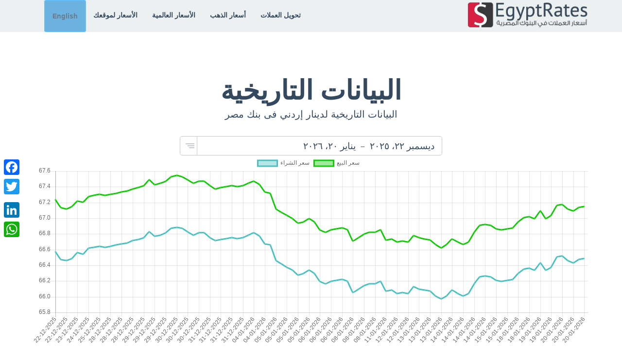

--- FILE ---
content_type: text/html; charset=utf-8
request_url: https://egrates.com/history/5/JOD
body_size: 51695
content:
<!doctype html>
<html  dir="rtl" lang="ar">

<head>
   
  <script async src="https://pagead2.googlesyndication.com/pagead/js/adsbygoogle.js?client=ca-pub-2585368412673362"
     crossorigin="anonymous"></script>
     
    <!-- Global site tag (gtag.js) - Google Analytics -->
  <script async src="https://www.googletagmanager.com/gtag/js?id=UA-86990846-1"></script>
  <script>
    window.dataLayer = window.dataLayer || [];

    function gtag() {
      dataLayer.push(arguments);
    }
    gtag('js', new Date());

    gtag('config', 'UA-86990846-1');
  </script>
   
  <meta charset="utf-8">
          <base href="https://egrates.com/" />
      
    <link rel="amphtml" href="?amp">
    <meta name="viewport" content="width=device-width,initial-scale=1.0, minimum-scale=1.0, maximum-scale=1.0">
  <meta name="description" content="البيانات التاريخية للدينار إردني فى بنك مصرفى الفترة من  الى  " />
  <meta name="author" content="">
  <meta name="google-play-app" content="app-id=com.egrates.newapp">
  <meta name="maValidation" content="d0ade6465193a95de40a56495f9dcaaa" />
  <meta property="og:title" content="البيانات التاريخية لدينار إردني فى بنك مصر | EgyptRates"/>
    <meta property="og:type" content="website"/>
    <meta property="og:url" content="https://egrates.com/history/5/JOD"/>
    <meta property="og:image" content="https://egrates.com/img/og.png?v1"/>
    <meta property="og:site_name" content="EgRates"/>
	<meta property="og:description" content="البيانات التاريخية للدينار إردني فى بنك مصرفى الفترة من  الى " />

  <title>البيانات التاريخية لدينار إردني فى بنك مصر | EgyptRates</title>
  
  <link rel="apple-touch-icon" sizes="57x57" href="apple-icon-57x57.png?v=1">
  <link rel="apple-touch-icon" sizes="60x60" href="apple-icon-60x60.png?v=1">
  <link rel="apple-touch-icon" sizes="72x72" href="apple-icon-72x72.png?v=1">
  <link rel="apple-touch-icon" sizes="76x76" href="apple-icon-76x76.png?v=1">
  <link rel="apple-touch-icon" sizes="114x114" href="apple-icon-114x114.png?v=1">
  <link rel="apple-touch-icon" sizes="120x120" href="apple-icon-120x120.png?v=1">
  <link rel="apple-touch-icon" sizes="144x144" href="apple-icon-144x144.png?v=1">
  <link rel="apple-touch-icon" sizes="152x152" href="apple-icon-152x152.png?v=1">
  <link rel="apple-touch-icon" sizes="180x180" href="apple-icon-180x180.png?v=1">
  <link rel="icon" type="image/png" sizes="192x192" href="android-icon-192x192.png?v=1">
  <link rel="icon" type="image/png" sizes="32x32" href="favicon-32x32.png?v=1">
  <link rel="icon" type="image/png" sizes="96x96" href="favicon-96x96.png?v=1">
  <link rel="icon" type="image/png" sizes="16x16" href="favicon-16x16.png?v=1">
  <link rel="manifest" href="manifest.json">
  <meta name="msapplication-TileColor" content="#ffffff">
  <meta name="msapplication-TileImage" content="ms-icon-144x144.png?v=1">
  <meta name="theme-color" content="#ffffff">

  <!-- Bootstrap core CSS -->
    
  <style>
        /*!
 * Bootswatch v3.1.1+1
 * Homepage: http://bootswatch.com
 * Copyright 2012-2014 Thomas Park
 * Licensed under MIT
 * Based on Bootstrap
*//*! normalize.css v3.0.0 | MIT License | git.io/normalize */html{font-family:sans-serif;-ms-text-size-adjust:100%;-webkit-text-size-adjust:100%}body{margin:0}article,aside,details,figcaption,figure,footer,header,hgroup,main,nav,section,summary{display:block}audio,canvas,progress,video{display:inline-block;vertical-align:baseline}audio:not([controls]){display:none;height:0}[hidden],template{display:none}a{background:transparent}a:active,a:hover{outline:0}abbr[title]{border-bottom:1px dotted}b,strong{font-weight:bold}dfn{font-style:italic}h1{font-size:2em;margin:0.67em 0}mark{background:#ff0;color:#000}small{font-size:80%}sub,sup{font-size:75%;line-height:0;position:relative;vertical-align:baseline}sup{top:-0.5em}sub{bottom:-0.25em}img{border:0}svg:not(:root){overflow:hidden}figure{margin:1em 40px}hr{-moz-box-sizing:content-box;box-sizing:content-box;height:0}pre{overflow:auto}code,kbd,pre,samp{font-family:monospace, monospace;font-size:1em}button,input,optgroup,select,textarea{color:inherit;font:inherit;margin:0}button{overflow:visible}button,select{text-transform:none}button,html input[type="button"],input[type="reset"],input[type="submit"]{-webkit-appearance:button;cursor:pointer}button[disabled],html input[disabled]{cursor:default}button::-moz-focus-inner,input::-moz-focus-inner{border:0;padding:0}input{line-height:normal}input[type="checkbox"],input[type="radio"]{box-sizing:border-box;padding:0}input[type="number"]::-webkit-inner-spin-button,input[type="number"]::-webkit-outer-spin-button{height:auto}input[type="search"]{-webkit-appearance:textfield;-moz-box-sizing:content-box;-webkit-box-sizing:content-box;box-sizing:content-box}input[type="search"]::-webkit-search-cancel-button,input[type="search"]::-webkit-search-decoration{-webkit-appearance:none}fieldset{border:1px solid #c0c0c0;margin:0 2px;padding:0.35em 0.625em 0.75em}legend{border:0;padding:0}textarea{overflow:auto}optgroup{font-weight:bold}table{border-collapse:collapse;border-spacing:0}td,th{padding:0}@media print{*{text-shadow:none ;color:#000 ;background:transparent ;box-shadow:none }a,a:visited{text-decoration:underline}a[href]:after{content:" (" attr(href) ")"}abbr[title]:after{content:" (" attr(title) ")"}a[href^="javascript:"]:after,a[href^="#"]:after{content:""}pre,blockquote{border:1px solid #999;page-break-inside:avoid}thead{display:table-header-group}tr,img{page-break-inside:avoid}img{max-width:100% }p,h2,h3{orphans:3;widows:3}h2,h3{page-break-after:avoid}select{background:#fff }.navbar{display:none}.table td,.table th{background-color:#fff }.btn>.caret,.dropup>.btn>.caret{border-top-color:#000 }.label{border:1px solid #000}.table{border-collapse:collapse }.table-bordered th,.table-bordered td{border:1px solid #ddd }}*{-webkit-box-sizing:border-box;-moz-box-sizing:border-box;box-sizing:border-box}*:before,*:after{-webkit-box-sizing:border-box;-moz-box-sizing:border-box;box-sizing:border-box}html{font-size:62.5%;-webkit-tap-highlight-color:rgba(0,0,0,0)}body{font-family:"Lato","Helvetica Neue",Helvetica,Arial,sans-serif;font-size:15px;line-height:1.42857143;color:#34495e;background-color:#ffffff}input,button,select,textarea{font-family:inherit;font-size:inherit;line-height:inherit}a{color:#34495e;text-decoration:none}a:hover,a:focus{color:#34495e;text-decoration:underline}a:focus{outline:thin dotted;outline:5px auto -webkit-focus-ring-color;outline-offset:-2px}figure{margin:0}img{vertical-align:middle}.img-responsive,.thumbnail>img,.thumbnail a>img,.carousel-inner>.item>img,.carousel-inner>.item>a>img{display:block;max-width:100%;height:auto}.img-rounded{border-radius:6px}.img-thumbnail{padding:4px;line-height:1.42857143;background-color:#ffffff;border:1px solid #ecf0f1;border-radius:4px;-webkit-transition:all .2s ease-in-out;transition:all .2s ease-in-out;display:inline-block;max-width:100%;height:auto}.img-circle{border-radius:50%}hr{margin-top:21px;margin-bottom:21px;border:0;border-top:1px solid #ecf0f1}.sr-only{position:absolute;width:1px;height:1px;margin:-1px;padding:0;overflow:hidden;clip:rect(0, 0, 0, 0);border:0}h1,h2,h3,h4,h5,h6,.h1,.h2,.h3,.h4,.h5,.h6{font-family:"Lato","Helvetica Neue",Helvetica,Arial,sans-serif;font-weight:400;line-height:1.1;color:inherit;}h1 small,h2 small,h3 small,h4 small,h5 small,h6 small,.h1 small,.h2 small,.h3 small,.h4 small,.h5 small,.h6 small,h1 .small,h2 .small,h3 .small,h4 .small,h5 .small,h6 .small,.h1 .small,.h2 .small,.h3 .small,.h4 .small,.h5 .small,.h6 .small{font-weight:normal;line-height:1;color:#b4bcc2}h1,.h1,h2,.h2,h3,.h3{margin-top:21px;margin-bottom:10.5px}h1 small,.h1 small,h2 small,.h2 small,h3 small,.h3 small,h1 .small,.h1 .small,h2 .small,.h2 .small,h3 .small,.h3 .small{font-size:65%}h4,.h4,h5,.h5,h6,.h6{margin-top:10.5px;margin-bottom:10.5px}h4 small,.h4 small,h5 small,.h5 small,h6 small,.h6 small,h4 .small,.h4 .small,h5 .small,.h5 .small,h6 .small,.h6 .small{font-size:75%}h1,.h1{font-size:39px}h2,.h2{font-size:32px}h3,.h3{font-size:26px}h4,.h4{font-size:19px}h5,.h5{font-size:15px}h6,.h6{font-size:13px}p{margin:0 0 10.5px}.lead{margin-bottom:21px;font-size:17px;font-weight:200;line-height:1.4}@media (min-width:768px){.lead{font-size:22.5px}}small,.small{font-size:85%}cite{font-style:normal}.text-left{text-align:left}.text-right{text-align:right}.text-center{text-align:center}.text-justify{text-align:justify}.text-muted{color:#b4bcc2}.text-primary{color:#34495e}a.text-primary:hover{color:#1a242f}.text-success{color:#ffffff}a.text-success:hover{color:#e6e6e6}.text-info{color:#ffffff}a.text-info:hover{color:#e6e6e6}.text-warning{color:#ffffff}a.text-warning:hover{color:#e6e6e6}.text-danger{color:#ffffff}a.text-danger:hover{color:#e6e6e6}.bg-primary{color:#fff;background-color:#34495e}a.bg-primary:hover{background-color:#1a242f}.bg-success{background-color:#34495e}a.bg-success:hover{background-color:#128f76}.bg-info{background-color:#3498db}a.bg-info:hover{background-color:#217dbb}.bg-warning{background-color:#f39c12}a.bg-warning:hover{background-color:#c87f0a}.bg-danger{background-color:#e74c3c}a.bg-danger:hover{background-color:#d62c1a}.page-header{padding-bottom:9.5px;margin:42px 0 21px;border-bottom:1px solid transparent}ul,ol{margin-top:0;margin-bottom:10.5px}ul ul,ol ul,ul ol,ol ol{margin-bottom:0}.list-unstyled{padding-left:0;list-style:none}.list-inline{padding-left:0;list-style:none;margin-left:-5px}.list-inline>li{display:inline-block;padding-left:5px;padding-right:5px}dl{margin-top:0;margin-bottom:21px}dt,dd{line-height:1.42857143}dt{font-weight:bold}dd{margin-left:0}@media (min-width:768px){.dl-horizontal dt{float:left;width:160px;clear:left;text-align:right;overflow:hidden;text-overflow:ellipsis;white-space:nowrap}.dl-horizontal dd{margin-left:180px}}abbr[title],abbr[data-original-title]{cursor:help;border-bottom:1px dotted #b4bcc2}.initialism{font-size:90%;text-transform:uppercase}blockquote{padding:10.5px 21px;margin:0 0 21px;font-size:18.75px;border-left:5px solid #ecf0f1}blockquote p:last-child,blockquote ul:last-child,blockquote ol:last-child{margin-bottom:0}blockquote footer,blockquote small,blockquote .small{display:block;font-size:80%;line-height:1.42857143;color:#b4bcc2}blockquote footer:before,blockquote small:before,blockquote .small:before{content:'\2014 \00A0'}.blockquote-reverse,blockquote.pull-right{padding-right:15px;padding-left:0;border-right:5px solid #ecf0f1;border-left:0;text-align:right}.blockquote-reverse footer:before,blockquote.pull-right footer:before,.blockquote-reverse small:before,blockquote.pull-right small:before,.blockquote-reverse .small:before,blockquote.pull-right .small:before{content:''}.blockquote-reverse footer:after,blockquote.pull-right footer:after,.blockquote-reverse small:after,blockquote.pull-right small:after,.blockquote-reverse .small:after,blockquote.pull-right .small:after{content:'\00A0 \2014'}blockquote:before,blockquote:after{content:""}address{margin-bottom:21px;font-style:normal;line-height:1.42857143}code,kbd,pre,samp{font-family:Menlo,Monaco,Consolas,"Courier New",monospace}code{padding:2px 4px;font-size:90%;color:#c7254e;background-color:#f9f2f4;white-space:nowrap;border-radius:4px}kbd{padding:2px 4px;font-size:90%;color:#ffffff;background-color:#333333;border-radius:3px;box-shadow:inset 0 -1px 0 rgba(0,0,0,0.25)}pre{display:block;padding:10px;margin:0 0 10.5px;font-size:14px;line-height:1.42857143;word-break:break-all;word-wrap:break-word;color:#7b8a8b;background-color:#ecf0f1;border:1px solid #cccccc;border-radius:4px}pre code{padding:0;font-size:inherit;color:inherit;white-space:pre-wrap;background-color:transparent;border-radius:0}.pre-scrollable{max-height:340px;overflow-y:scroll}.container{margin-right:auto;margin-left:auto;padding-left:15px;padding-right:15px}@media (min-width:768px){.container{width:750px}}@media (min-width:992px){.container{width:970px}}@media (min-width:1200px){.container{width:1170px}}.container-fluid{margin-right:auto;margin-left:auto;padding-left:15px;padding-right:15px}.row{margin-left:-15px;margin-right:-15px}.col-xs-1,.col-sm-1,.col-md-1,.col-lg-1,.col-xs-2,.col-sm-2,.col-md-2,.col-lg-2,.col-xs-3,.col-sm-3,.col-md-3,.col-lg-3,.col-xs-4,.col-sm-4,.col-md-4,.col-lg-4,.col-xs-5,.col-sm-5,.col-md-5,.col-lg-5,.col-xs-6,.col-sm-6,.col-md-6,.col-lg-6,.col-xs-7,.col-sm-7,.col-md-7,.col-lg-7,.col-xs-8,.col-sm-8,.col-md-8,.col-lg-8,.col-xs-9,.col-sm-9,.col-md-9,.col-lg-9,.col-xs-10,.col-sm-10,.col-md-10,.col-lg-10,.col-xs-11,.col-sm-11,.col-md-11,.col-lg-11,.col-xs-12,.col-sm-12,.col-md-12,.col-lg-12{position:relative;min-height:1px;padding-left:15px;padding-right:15px}.col-xs-1,.col-xs-2,.col-xs-3,.col-xs-4,.col-xs-5,.col-xs-6,.col-xs-7,.col-xs-8,.col-xs-9,.col-xs-10,.col-xs-11,.col-xs-12{float:left}.col-xs-12{width:100%}.col-xs-11{width:91.66666667%}.col-xs-10{width:83.33333333%}.col-xs-9{width:75%}.col-xs-8{width:66.66666667%}.col-xs-7{width:58.33333333%}.col-xs-6{width:50%}.col-xs-5{width:41.66666667%}.col-xs-4{width:33.33333333%}.col-xs-3{width:25%}.col-xs-2{width:16.66666667%}.col-xs-1{width:8.33333333%}.col-xs-pull-12{right:100%}.col-xs-pull-11{right:91.66666667%}.col-xs-pull-10{right:83.33333333%}.col-xs-pull-9{right:75%}.col-xs-pull-8{right:66.66666667%}.col-xs-pull-7{right:58.33333333%}.col-xs-pull-6{right:50%}.col-xs-pull-5{right:41.66666667%}.col-xs-pull-4{right:33.33333333%}.col-xs-pull-3{right:25%}.col-xs-pull-2{right:16.66666667%}.col-xs-pull-1{right:8.33333333%}.col-xs-pull-0{right:0%}.col-xs-push-12{left:100%}.col-xs-push-11{left:91.66666667%}.col-xs-push-10{left:83.33333333%}.col-xs-push-9{left:75%}.col-xs-push-8{left:66.66666667%}.col-xs-push-7{left:58.33333333%}.col-xs-push-6{left:50%}.col-xs-push-5{left:41.66666667%}.col-xs-push-4{left:33.33333333%}.col-xs-push-3{left:25%}.col-xs-push-2{left:16.66666667%}.col-xs-push-1{left:8.33333333%}.col-xs-push-0{left:0%}.col-xs-offset-12{margin-left:100%}.col-xs-offset-11{margin-left:91.66666667%}.col-xs-offset-10{margin-left:83.33333333%}.col-xs-offset-9{margin-left:75%}.col-xs-offset-8{margin-left:66.66666667%}.col-xs-offset-7{margin-left:58.33333333%}.col-xs-offset-6{margin-left:50%}.col-xs-offset-5{margin-left:41.66666667%}.col-xs-offset-4{margin-left:33.33333333%}.col-xs-offset-3{margin-left:25%}.col-xs-offset-2{margin-left:16.66666667%}.col-xs-offset-1{margin-left:8.33333333%}.col-xs-offset-0{margin-left:0%}@media (min-width:768px){.col-sm-1,.col-sm-2,.col-sm-3,.col-sm-4,.col-sm-5,.col-sm-6,.col-sm-7,.col-sm-8,.col-sm-9,.col-sm-10,.col-sm-11,.col-sm-12{float: right;}.col-sm-12{width:100%}.col-sm-11{width:91.66666667%}.col-sm-10{width:83.33333333%}.col-sm-9{width:75%}.col-sm-8{width:66.66666667%}.col-sm-7{width:58.33333333%}.col-sm-6{width:50%}.col-sm-5{width:41.66666667%}.col-sm-4{width:33.33333333%}.col-sm-3{width:25%}.col-sm-2{width:16.66666667%}.col-sm-1{width:8.33333333%}.col-sm-pull-12{right:100%}.col-sm-pull-11{right:91.66666667%}.col-sm-pull-10{right:83.33333333%}.col-sm-pull-9{right:75%}.col-sm-pull-8{right:66.66666667%}.col-sm-pull-7{right:58.33333333%}.col-sm-pull-6{right:50%}.col-sm-pull-5{right:41.66666667%}.col-sm-pull-4{right:33.33333333%}.col-sm-pull-3{right:25%}.col-sm-pull-2{right:16.66666667%}.col-sm-pull-1{right:8.33333333%}.col-sm-pull-0{right:0%}.col-sm-push-12{left:100%}.col-sm-push-11{left:91.66666667%}.col-sm-push-10{left:83.33333333%}.col-sm-push-9{left:75%}.col-sm-push-8{left:66.66666667%}.col-sm-push-7{left:58.33333333%}.col-sm-push-6{left:50%}.col-sm-push-5{left:41.66666667%}.col-sm-push-4{left:33.33333333%}.col-sm-push-3{left:25%}.col-sm-push-2{left:16.66666667%}.col-sm-push-1{left:8.33333333%}.col-sm-push-0{left:0%}.col-sm-offset-12{margin-left:100%}.col-sm-offset-11{margin-left:91.66666667%}.col-sm-offset-10{margin-left:83.33333333%}.col-sm-offset-9{margin-left:75%}.col-sm-offset-8{margin-left:66.66666667%}.col-sm-offset-7{margin-left:58.33333333%}.col-sm-offset-6{margin-left:50%}.col-sm-offset-5{margin-left:41.66666667%}.col-sm-offset-4{margin-left:33.33333333%}.col-sm-offset-3{margin-left:25%}.col-sm-offset-2{margin-left:16.66666667%}.col-sm-offset-1{margin-left:8.33333333%}.col-sm-offset-0{margin-left:0%}}@media (min-width:992px){.col-md-1,.col-md-2,.col-md-3,.col-md-4,.col-md-5,.col-md-6,.col-md-7,.col-md-8,.col-md-9,.col-md-10,.col-md-11,.col-md-12{float:left}.col-md-12{width:100%}.col-md-11{width:91.66666667%}.col-md-10{width:83.33333333%}.col-md-9{width:75%}.col-md-8{width:66.66666667%}.col-md-7{width:58.33333333%}.col-md-6{width:50%}.col-md-5{width:41.66666667%}.col-md-4{width:33.33333333%}.col-md-3{width:25%}.col-md-2{width:16.66666667%}.col-md-1{width:8.33333333%}.col-md-pull-12{right:100%}.col-md-pull-11{right:91.66666667%}.col-md-pull-10{right:83.33333333%}.col-md-pull-9{right:75%}.col-md-pull-8{right:66.66666667%}.col-md-pull-7{right:58.33333333%}.col-md-pull-6{right:50%}.col-md-pull-5{right:41.66666667%}.col-md-pull-4{right:33.33333333%}.col-md-pull-3{right:25%}.col-md-pull-2{right:16.66666667%}.col-md-pull-1{right:8.33333333%}.col-md-pull-0{right:0%}.col-md-push-12{left:100%}.col-md-push-11{left:91.66666667%}.col-md-push-10{left:83.33333333%}.col-md-push-9{left:75%}.col-md-push-8{left:66.66666667%}.col-md-push-7{left:58.33333333%}.col-md-push-6{left:50%}.col-md-push-5{left:41.66666667%}.col-md-push-4{left:33.33333333%}.col-md-push-3{left:25%}.col-md-push-2{left:16.66666667%}.col-md-push-1{left:8.33333333%}.col-md-push-0{left:0%}.col-md-offset-12{margin-left:100%}.col-md-offset-11{margin-left:91.66666667%}.col-md-offset-10{margin-left:83.33333333%}.col-md-offset-9{margin-left:75%}.col-md-offset-8{margin-left:66.66666667%}.col-md-offset-7{margin-left:58.33333333%}.col-md-offset-6{margin-left:50%}.col-md-offset-5{margin-left:41.66666667%}.col-md-offset-4{margin-left:33.33333333%}.col-md-offset-3{margin-left:25%}.col-md-offset-2{margin-left:16.66666667%}.col-md-offset-1{margin-left:8.33333333%}.col-md-offset-0{margin-left:0%}}@media (min-width:1200px){.col-lg-1,.col-lg-2,.col-lg-3,.col-lg-4,.col-lg-5,.col-lg-6,.col-lg-7,.col-lg-8,.col-lg-9,.col-lg-10,.col-lg-11,.col-lg-12{float:left}.col-lg-12{width:100%}.col-lg-11{width:91.66666667%}.col-lg-10{width:83.33333333%}.col-lg-9{width:75%}.col-lg-8{width:66.66666667%}.col-lg-7{width:58.33333333%}.col-lg-6{width:50%}.col-lg-5{width:41.66666667%}.col-lg-4{width:33.33333333%}.col-lg-3{width:25%}.col-lg-2{width:16.66666667%}.col-lg-1{width:8.33333333%}.col-lg-pull-12{right:100%}.col-lg-pull-11{right:91.66666667%}.col-lg-pull-10{right:83.33333333%}.col-lg-pull-9{right:75%}.col-lg-pull-8{right:66.66666667%}.col-lg-pull-7{right:58.33333333%}.col-lg-pull-6{right:50%}.col-lg-pull-5{right:41.66666667%}.col-lg-pull-4{right:33.33333333%}.col-lg-pull-3{right:25%}.col-lg-pull-2{right:16.66666667%}.col-lg-pull-1{right:8.33333333%}.col-lg-pull-0{right:0%}.col-lg-push-12{left:100%}.col-lg-push-11{left:91.66666667%}.col-lg-push-10{left:83.33333333%}.col-lg-push-9{left:75%}.col-lg-push-8{left:66.66666667%}.col-lg-push-7{left:58.33333333%}.col-lg-push-6{left:50%}.col-lg-push-5{left:41.66666667%}.col-lg-push-4{left:33.33333333%}.col-lg-push-3{left:25%}.col-lg-push-2{left:16.66666667%}.col-lg-push-1{left:8.33333333%}.col-lg-push-0{left:0%}.col-lg-offset-12{margin-left:100%}.col-lg-offset-11{margin-left:91.66666667%}.col-lg-offset-10{margin-left:83.33333333%}.col-lg-offset-9{margin-left:75%}.col-lg-offset-8{margin-left:66.66666667%}.col-lg-offset-7{margin-left:58.33333333%}.col-lg-offset-6{margin-left:50%}.col-lg-offset-5{margin-left:41.66666667%}.col-lg-offset-4{margin-left:33.33333333%}.col-lg-offset-3{margin-left:25%}.col-lg-offset-2{margin-left:16.66666667%}.col-lg-offset-1{margin-left:8.33333333%}.col-lg-offset-0{margin-left:0%}}table{max-width:100%;background-color:transparent}th{text-align: right;/* float: right; */}.table{width:100%;margin-bottom:21px}.table>thead>tr>th,.table>tbody>tr>th,.table>tfoot>tr>th,.table>thead>tr>td,.table>tbody>tr>td,.table>tfoot>tr>td{padding:8px;line-height:1.42857143;vertical-align:top;border-top:1px solid #ecf0f1}.table>thead>tr>th{vertical-align:bottom;border-bottom:2px solid #ecf0f1}.table>caption+thead>tr:first-child>th,.table>colgroup+thead>tr:first-child>th,.table>thead:first-child>tr:first-child>th,.table>caption+thead>tr:first-child>td,.table>colgroup+thead>tr:first-child>td,.table>thead:first-child>tr:first-child>td{border-top:0}.table>tbody+tbody{border-top:2px solid #ecf0f1}.table .table{background-color:#ffffff}.table-condensed>thead>tr>th,.table-condensed>tbody>tr>th,.table-condensed>tfoot>tr>th,.table-condensed>thead>tr>td,.table-condensed>tbody>tr>td,.table-condensed>tfoot>tr>td{padding:5px}.table-bordered{border:1px solid #ecf0f1}.table-bordered>thead>tr>th,.table-bordered>tbody>tr>th,.table-bordered>tfoot>tr>th,.table-bordered>thead>tr>td,.table-bordered>tbody>tr>td,.table-bordered>tfoot>tr>td{border:1px solid #ecf0f1}.table-bordered>thead>tr>th,.table-bordered>thead>tr>td{border-bottom-width:2px}.table-striped>tbody>tr:nth-child(odd)>td,.table-striped>tbody>tr:nth-child(odd)>th{background-color:#f9f9f9}.table-hover>tbody>tr:hover>td,.table-hover>tbody>tr:hover>th{background-color:#ecf0f1}table col[class*="col-"]{position:static;float:none;display:table-column}table td[class*="col-"],table th[class*="col-"]{position:static;float:none;display:table-cell}.table>thead>tr>td.active,.table>tbody>tr>td.active,.table>tfoot>tr>td.active,.table>thead>tr>th.active,.table>tbody>tr>th.active,.table>tfoot>tr>th.active,.table>thead>tr.active>td,.table>tbody>tr.active>td,.table>tfoot>tr.active>td,.table>thead>tr.active>th,.table>tbody>tr.active>th,.table>tfoot>tr.active>th{background-color:#ecf0f1}.table-hover>tbody>tr>td.active:hover,.table-hover>tbody>tr>th.active:hover,.table-hover>tbody>tr.active:hover>td,.table-hover>tbody>tr.active:hover>th{background-color:#dde4e6}.table>thead>tr>td.success,.table>tbody>tr>td.success,.table>tfoot>tr>td.success,.table>thead>tr>th.success,.table>tbody>tr>th.success,.table>tfoot>tr>th.success,.table>thead>tr.success>td,.table>tbody>tr.success>td,.table>tfoot>tr.success>td,.table>thead>tr.success>th,.table>tbody>tr.success>th,.table>tfoot>tr.success>th{background-color:#34495e}.table-hover>tbody>tr>td.success:hover,.table-hover>tbody>tr>th.success:hover,.table-hover>tbody>tr.success:hover>td,.table-hover>tbody>tr.success:hover>th{background-color:#15a589}.table>thead>tr>td.info,.table>tbody>tr>td.info,.table>tfoot>tr>td.info,.table>thead>tr>th.info,.table>tbody>tr>th.info,.table>tfoot>tr>th.info,.table>thead>tr.info>td,.table>tbody>tr.info>td,.table>tfoot>tr.info>td,.table>thead>tr.info>th,.table>tbody>tr.info>th,.table>tfoot>tr.info>th{background-color:#3498db}.table-hover>tbody>tr>td.info:hover,.table-hover>tbody>tr>th.info:hover,.table-hover>tbody>tr.info:hover>td,.table-hover>tbody>tr.info:hover>th{background-color:#258cd1}.table>thead>tr>td.warning,.table>tbody>tr>td.warning,.table>tfoot>tr>td.warning,.table>thead>tr>th.warning,.table>tbody>tr>th.warning,.table>tfoot>tr>th.warning,.table>thead>tr.warning>td,.table>tbody>tr.warning>td,.table>tfoot>tr.warning>td,.table>thead>tr.warning>th,.table>tbody>tr.warning>th,.table>tfoot>tr.warning>th{background-color:#f39c12}.table-hover>tbody>tr>td.warning:hover,.table-hover>tbody>tr>th.warning:hover,.table-hover>tbody>tr.warning:hover>td,.table-hover>tbody>tr.warning:hover>th{background-color:#e08e0b}.table>thead>tr>td.danger,.table>tbody>tr>td.danger,.table>tfoot>tr>td.danger,.table>thead>tr>th.danger,.table>tbody>tr>th.danger,.table>tfoot>tr>th.danger,.table>thead>tr.danger>td,.table>tbody>tr.danger>td,.table>tfoot>tr.danger>td,.table>thead>tr.danger>th,.table>tbody>tr.danger>th,.table>tfoot>tr.danger>th{background-color:#e74c3c}.table-hover>tbody>tr>td.danger:hover,.table-hover>tbody>tr>th.danger:hover,.table-hover>tbody>tr.danger:hover>td,.table-hover>tbody>tr.danger:hover>th{background-color:#e43725}@media (max-width:767px){.table-responsive{width:100%;margin-bottom:15.75px;overflow-y:hidden;overflow-x:scroll;-ms-overflow-style:-ms-autohiding-scrollbar;border:1px solid #ecf0f1;-webkit-overflow-scrolling:touch}.table-responsive>.table{margin-bottom:0}.table-responsive>.table>thead>tr>th,.table-responsive>.table>tbody>tr>th,.table-responsive>.table>tfoot>tr>th,.table-responsive>.table>thead>tr>td,.table-responsive>.table>tbody>tr>td,.table-responsive>.table>tfoot>tr>td{white-space:nowrap}.table-responsive>.table-bordered{border:0}.table-responsive>.table-bordered>thead>tr>th:first-child,.table-responsive>.table-bordered>tbody>tr>th:first-child,.table-responsive>.table-bordered>tfoot>tr>th:first-child,.table-responsive>.table-bordered>thead>tr>td:first-child,.table-responsive>.table-bordered>tbody>tr>td:first-child,.table-responsive>.table-bordered>tfoot>tr>td:first-child{border-left:0}.table-responsive>.table-bordered>thead>tr>th:last-child,.table-responsive>.table-bordered>tbody>tr>th:last-child,.table-responsive>.table-bordered>tfoot>tr>th:last-child,.table-responsive>.table-bordered>thead>tr>td:last-child,.table-responsive>.table-bordered>tbody>tr>td:last-child,.table-responsive>.table-bordered>tfoot>tr>td:last-child{border-right:0}.table-responsive>.table-bordered>tbody>tr:last-child>th,.table-responsive>.table-bordered>tfoot>tr:last-child>th,.table-responsive>.table-bordered>tbody>tr:last-child>td,.table-responsive>.table-bordered>tfoot>tr:last-child>td{border-bottom:0}}fieldset{padding:0;margin:0;border:0;min-width:0}legend{display:block;width:100%;padding:0;margin-bottom:21px;font-size:22.5px;line-height:inherit;color:#34495e;border:0;border-bottom:1px solid transparent}label{display:inline-block;margin-bottom:5px;font-weight:bold}input[type="search"]{-webkit-box-sizing:border-box;-moz-box-sizing:border-box;box-sizing:border-box}input[type="radio"],input[type="checkbox"]{margin:4px 0 0;margin-top:1px \9;line-height:normal}input[type="file"]{display:block}input[type="range"]{display:block;width:100%}select[multiple],select[size]{height:auto}input[type="file"]:focus,input[type="radio"]:focus,input[type="checkbox"]:focus{outline:thin dotted;outline:5px auto -webkit-focus-ring-color;outline-offset:-2px}output{display:block;padding-top:11px;font-size:15px;line-height:1.42857143;color:#34495e}.form-control{display:block;width:100%;height:43px;padding:10px 15px;font-size:15px;line-height:1.42857143;color:#34495e;background-color:#ffffff;background-image:none;border:1px solid #dce4ec;border-radius:4px;-webkit-box-shadow:inset 0 1px 1px rgba(0,0,0,0.075);box-shadow:inset 0 1px 1px rgba(0,0,0,0.075);-webkit-transition:border-color ease-in-out .15s,box-shadow ease-in-out .15s;transition:border-color ease-in-out .15s,box-shadow ease-in-out .15s}.form-control:focus{border-color:#34495e;outline:0;-webkit-box-shadow:inset 0 1px 1px rgba(0,0,0,0.075),0 0 8px rgba(44,62,80,0.6);box-shadow:inset 0 1px 1px rgba(0,0,0,0.075),0 0 8px rgba(44,62,80,0.6)}.form-control::-moz-placeholder{color:#acb6c0;opacity:1}.form-control:-ms-input-placeholder{color:#acb6c0}.form-control::-webkit-input-placeholder{color:#acb6c0}.form-control[disabled],.form-control[readonly],fieldset[disabled] .form-control{cursor:not-allowed;background-color:#ecf0f1;opacity:1}textarea.form-control{height:auto}input[type="search"]{-webkit-appearance:none}input[type="date"]{line-height:43px}.form-group{margin-bottom:15px}.radio,.checkbox{display:block;min-height:21px;margin-top:10px;margin-bottom:10px;padding-left:20px}.radio label,.checkbox label{display:inline;font-weight:normal;cursor:pointer}.radio input[type="radio"],.radio-inline input[type="radio"],.checkbox input[type="checkbox"],.checkbox-inline input[type="checkbox"]{float:left;margin-left:-20px}.radio+.radio,.checkbox+.checkbox{margin-top:-5px}.radio-inline,.checkbox-inline{display:inline-block;padding-left:20px;margin-bottom:0;vertical-align:middle;font-weight:normal;cursor:pointer}.radio-inline+.radio-inline,.checkbox-inline+.checkbox-inline{margin-top:0;margin-left:10px}input[type="radio"][disabled],input[type="checkbox"][disabled],.radio[disabled],.radio-inline[disabled],.checkbox[disabled],.checkbox-inline[disabled],fieldset[disabled] input[type="radio"],fieldset[disabled] input[type="checkbox"],fieldset[disabled] .radio,fieldset[disabled] .radio-inline,fieldset[disabled] .checkbox,fieldset[disabled] .checkbox-inline{cursor:not-allowed}.input-sm{height:33px;padding:6px 9px;font-size:13px;line-height:1.5;border-radius:3px}select.input-sm{height:33px;line-height:33px}textarea.input-sm,select[multiple].input-sm{height:auto}.input-lg{height:64px;padding:18px 27px;font-size:19px;line-height:1.33;border-radius:6px}select.input-lg{height:64px;line-height:64px}textarea.input-lg,select[multiple].input-lg{height:auto}.has-feedback{position:relative}.has-feedback .form-control{padding-right:53.75px}.has-feedback .form-control-feedback{position:absolute;top:26px;right:0;display:block;width:43px;height:43px;line-height:43px;text-align:center}.has-success .help-block,.has-success .control-label,.has-success .radio,.has-success .checkbox,.has-success .radio-inline,.has-success .checkbox-inline{color:#ffffff}.has-success .form-control{border-color:#ffffff;-webkit-box-shadow:inset 0 1px 1px rgba(0,0,0,0.075);box-shadow:inset 0 1px 1px rgba(0,0,0,0.075)}.has-success .form-control:focus{border-color:#e6e6e6;-webkit-box-shadow:inset 0 1px 1px rgba(0,0,0,0.075),0 0 6px #fff;box-shadow:inset 0 1px 1px rgba(0,0,0,0.075),0 0 6px #fff}.has-success .input-group-addon{color:#ffffff;border-color:#ffffff;background-color:#34495e}.has-success .form-control-feedback{color:#ffffff}.has-warning .help-block,.has-warning .control-label,.has-warning .radio,.has-warning .checkbox,.has-warning .radio-inline,.has-warning .checkbox-inline{color:#ffffff}.has-warning .form-control{border-color:#ffffff;-webkit-box-shadow:inset 0 1px 1px rgba(0,0,0,0.075);box-shadow:inset 0 1px 1px rgba(0,0,0,0.075)}.has-warning .form-control:focus{border-color:#e6e6e6;-webkit-box-shadow:inset 0 1px 1px rgba(0,0,0,0.075),0 0 6px #fff;box-shadow:inset 0 1px 1px rgba(0,0,0,0.075),0 0 6px #fff}.has-warning .input-group-addon{color:#ffffff;border-color:#ffffff;background-color:#f39c12}.has-warning .form-control-feedback{color:#ffffff}.has-error .help-block,.has-error .control-label,.has-error .radio,.has-error .checkbox,.has-error .radio-inline,.has-error .checkbox-inline{color:#ffffff}.has-error .form-control{border-color:#ffffff;-webkit-box-shadow:inset 0 1px 1px rgba(0,0,0,0.075);box-shadow:inset 0 1px 1px rgba(0,0,0,0.075)}.has-error .form-control:focus{border-color:#e6e6e6;-webkit-box-shadow:inset 0 1px 1px rgba(0,0,0,0.075),0 0 6px #fff;box-shadow:inset 0 1px 1px rgba(0,0,0,0.075),0 0 6px #fff}.has-error .input-group-addon{color:#ffffff;border-color:#ffffff;background-color:#e74c3c}.has-error .form-control-feedback{color:#ffffff}.form-control-static{margin-bottom:0}.help-block{display:block;margin-top:5px;margin-bottom:10px;color:#597ea2}@media (min-width:768px){.form-inline .form-group{display:inline-block;margin-bottom:0;vertical-align:middle}.form-inline .form-control{display:inline-block;width:auto;vertical-align:middle}.form-inline .input-group>.form-control{width:100%}.form-inline .control-label{margin-bottom:0;vertical-align:middle}.form-inline .radio,.form-inline .checkbox{display:inline-block;margin-top:0;margin-bottom:0;padding-left:0;vertical-align:middle}.form-inline .radio input[type="radio"],.form-inline .checkbox input[type="checkbox"]{float:none;margin-left:0}.form-inline .has-feedback .form-control-feedback{top:0}}.form-horizontal .control-label,.form-horizontal .radio,.form-horizontal .checkbox,.form-horizontal .radio-inline,.form-horizontal .checkbox-inline{margin-top:0;margin-bottom:0;padding-top:11px}.form-horizontal .radio,.form-horizontal .checkbox{min-height:32px}.form-horizontal .form-group{margin-left:-15px;margin-right:-15px}.form-horizontal .form-control-static{padding-top:11px}@media (min-width:768px){.form-horizontal .control-label{text-align:right}}.form-horizontal .has-feedback .form-control-feedback{top:0;right:15px}.btn{display:inline-block;margin-bottom:0;font-weight:normal;text-align:center;vertical-align:middle;cursor:pointer;background-image:none;border:1px solid transparent;white-space:nowrap;padding:10px 15px;font-size:15px;line-height:1.42857143;border-radius:4px;-webkit-user-select:none;-moz-user-select:none;-ms-user-select:none;user-select:none}.btn:focus,.btn:active:focus,.btn.active:focus{outline:thin dotted;outline:5px auto -webkit-focus-ring-color;outline-offset:-2px}.btn:hover,.btn:focus{color:#ffffff;text-decoration:none}.btn:active,.btn.active{outline:0;background-image:none;-webkit-box-shadow:inset 0 3px 5px rgba(0,0,0,0.125);box-shadow:inset 0 3px 5px rgba(0,0,0,0.125)}.btn.disabled,.btn[disabled],fieldset[disabled] .btn{cursor:not-allowed;pointer-events:none;opacity:0.65;filter:alpha(opacity=65);-webkit-box-shadow:none;box-shadow:none}.btn-default{color:#ffffff;background-color:#95a5a6;border-color:#95a5a6}.btn-default:hover,.btn-default:focus,.btn-default:active,.btn-default.active,.open .dropdown-toggle.btn-default{color:#ffffff;background-color:#7f9293;border-color:#74898a}.btn-default:active,.btn-default.active,.open .dropdown-toggle.btn-default{background-image:none}.btn-default.disabled,.btn-default[disabled],fieldset[disabled] .btn-default,.btn-default.disabled:hover,.btn-default[disabled]:hover,fieldset[disabled] .btn-default:hover,.btn-default.disabled:focus,.btn-default[disabled]:focus,fieldset[disabled] .btn-default:focus,.btn-default.disabled:active,.btn-default[disabled]:active,fieldset[disabled] .btn-default:active,.btn-default.disabled.active,.btn-default[disabled].active,fieldset[disabled] .btn-default.active{background-color:#95a5a6;border-color:#95a5a6}.btn-default .badge{color:#95a5a6;background-color:#ffffff}.btn-primary{color:#ffffff;background-color:#34495e;border-color:#34495e}.btn-primary:hover,.btn-primary:focus,.btn-primary:active,.btn-primary.active,.open .dropdown-toggle.btn-primary{color:#ffffff;background-color:#1e2a36;border-color:#161f29}.btn-primary:active,.btn-primary.active,.open .dropdown-toggle.btn-primary{background-image:none}.btn-primary.disabled,.btn-primary[disabled],fieldset[disabled] .btn-primary,.btn-primary.disabled:hover,.btn-primary[disabled]:hover,fieldset[disabled] .btn-primary:hover,.btn-primary.disabled:focus,.btn-primary[disabled]:focus,fieldset[disabled] .btn-primary:focus,.btn-primary.disabled:active,.btn-primary[disabled]:active,fieldset[disabled] .btn-primary:active,.btn-primary.disabled.active,.btn-primary[disabled].active,fieldset[disabled] .btn-primary.active{background-color:#34495e;border-color:#34495e}.btn-primary .badge{color:#34495e;background-color:#ffffff}.btn-success{color:#ffffff;background-color:#34495e;border-color:#34495e}.btn-success:hover,.btn-success:focus,.btn-success:active,.btn-success.active,.open .dropdown-toggle.btn-success{color:#ffffff;background-color:#13987e;border-color:#11866f}.btn-success:active,.btn-success.active,.open .dropdown-toggle.btn-success{background-image:none}.btn-success.disabled,.btn-success[disabled],fieldset[disabled] .btn-success,.btn-success.disabled:hover,.btn-success[disabled]:hover,fieldset[disabled] .btn-success:hover,.btn-success.disabled:focus,.btn-success[disabled]:focus,fieldset[disabled] .btn-success:focus,.btn-success.disabled:active,.btn-success[disabled]:active,fieldset[disabled] .btn-success:active,.btn-success.disabled.active,.btn-success[disabled].active,fieldset[disabled] .btn-success.active{background-color:#34495e;border-color:#34495e}.btn-success .badge{color:#34495e;background-color:#ffffff}.btn-info{color:#ffffff;background-color:#3498db;border-color:#3498db}.btn-info:hover,.btn-info:focus,.btn-info:active,.btn-info.active,.open .dropdown-toggle.btn-info{color:#ffffff;background-color:#2383c4;border-color:#2077b2}.btn-info:active,.btn-info.active,.open .dropdown-toggle.btn-info{background-image:none}.btn-info.disabled,.btn-info[disabled],fieldset[disabled] .btn-info,.btn-info.disabled:hover,.btn-info[disabled]:hover,fieldset[disabled] .btn-info:hover,.btn-info.disabled:focus,.btn-info[disabled]:focus,fieldset[disabled] .btn-info:focus,.btn-info.disabled:active,.btn-info[disabled]:active,fieldset[disabled] .btn-info:active,.btn-info.disabled.active,.btn-info[disabled].active,fieldset[disabled] .btn-info.active{background-color:#3498db;border-color:#3498db}.btn-info .badge{color:#3498db;background-color:#ffffff}.btn-warning{color:#ffffff;background-color:#f39c12;border-color:#f39c12}.btn-warning:hover,.btn-warning:focus,.btn-warning:active,.btn-warning.active,.open .dropdown-toggle.btn-warning{color:#ffffff;background-color:#d2850b;border-color:#be780a}.btn-warning:active,.btn-warning.active,.open .dropdown-toggle.btn-warning{background-image:none}.btn-warning.disabled,.btn-warning[disabled],fieldset[disabled] .btn-warning,.btn-warning.disabled:hover,.btn-warning[disabled]:hover,fieldset[disabled] .btn-warning:hover,.btn-warning.disabled:focus,.btn-warning[disabled]:focus,fieldset[disabled] .btn-warning:focus,.btn-warning.disabled:active,.btn-warning[disabled]:active,fieldset[disabled] .btn-warning:active,.btn-warning.disabled.active,.btn-warning[disabled].active,fieldset[disabled] .btn-warning.active{background-color:#f39c12;border-color:#f39c12}.btn-warning .badge{color:#f39c12;background-color:#ffffff}.btn-danger{color:#ffffff;background-color:#e74c3c;border-color:#e74c3c}.btn-danger:hover,.btn-danger:focus,.btn-danger:active,.btn-danger.active,.open .dropdown-toggle.btn-danger{color:#ffffff;background-color:#df2e1b;border-color:#cd2a19}.btn-danger:active,.btn-danger.active,.open .dropdown-toggle.btn-danger{background-image:none}.btn-danger.disabled,.btn-danger[disabled],fieldset[disabled] .btn-danger,.btn-danger.disabled:hover,.btn-danger[disabled]:hover,fieldset[disabled] .btn-danger:hover,.btn-danger.disabled:focus,.btn-danger[disabled]:focus,fieldset[disabled] .btn-danger:focus,.btn-danger.disabled:active,.btn-danger[disabled]:active,fieldset[disabled] .btn-danger:active,.btn-danger.disabled.active,.btn-danger[disabled].active,fieldset[disabled] .btn-danger.active{background-color:#e74c3c;border-color:#e74c3c}.btn-danger .badge{color:#e74c3c;background-color:#ffffff}.btn-link{color:#34495e;font-weight:normal;cursor:pointer;border-radius:0}.btn-link,.btn-link:active,.btn-link[disabled],fieldset[disabled] .btn-link{background-color:transparent;-webkit-box-shadow:none;box-shadow:none}.btn-link,.btn-link:hover,.btn-link:focus,.btn-link:active{border-color:transparent}.btn-link:hover,.btn-link:focus{color:#34495e;text-decoration:underline;background-color:transparent}.btn-link[disabled]:hover,fieldset[disabled] .btn-link:hover,.btn-link[disabled]:focus,fieldset[disabled] .btn-link:focus{color:#b4bcc2;text-decoration:none}.btn-lg,.btn-group-lg>.btn{padding:18px 27px;font-size:19px;line-height:1.33;border-radius:6px}.btn-sm,.btn-group-sm>.btn{padding:6px 9px;font-size:13px;line-height:1.5;border-radius:3px}.btn-xs,.btn-group-xs>.btn{padding:1px 5px;font-size:13px;line-height:1.5;border-radius:3px}.btn-block{display:block;width:100%;padding-left:0;padding-right:0}.btn-block+.btn-block{margin-top:5px}input[type="submit"].btn-block,input[type="reset"].btn-block,input[type="button"].btn-block{width:100%}.fade{opacity:0;-webkit-transition:opacity 0.15s linear;transition:opacity 0.15s linear}.fade.in{opacity:1}.collapse{display:none}.collapse.in{display:block}.collapsing{position:relative;height:0;overflow:hidden;-webkit-transition:height 0.35s ease;transition:height 0.35s ease}@font-face{font-family:'Glyphicons Halflings';src:url('https://egrates.com/fonts/glyphicons-halflings-regular.eot');src:url('https://egrates.com/fonts/glyphicons-halflings-regular.eot?#iefix') format('embedded-opentype'),url('https://egrates.com/fonts/glyphicons-halflings-regular.woff') format('woff'),url('https://egrates.com/fonts/glyphicons-halflings-regular.ttf') format('truetype'),url('https://egrates.com/fonts/glyphicons-halflings-regular.svg#glyphicons_halflingsregular') format('svg')}.glyphicon{position:relative;top:1px;display:inline-block;font-family:'Glyphicons Halflings';font-style:normal;font-weight:normal;line-height:1;-webkit-font-smoothing:antialiased;-moz-osx-font-smoothing:grayscale}.glyphicon-asterisk:before{content:"\2a"}.glyphicon-plus:before{content:"\2b"}.glyphicon-euro:before{content:"\20ac"}.glyphicon-minus:before{content:"\2212"}.glyphicon-cloud:before{content:"\2601"}.glyphicon-envelope:before{content:"\2709"}.glyphicon-pencil:before{content:"\270f"}.glyphicon-glass:before{content:"\e001"}.glyphicon-music:before{content:"\e002"}.glyphicon-search:before{content:"\e003"}.glyphicon-heart:before{content:"\e005"}.glyphicon-star:before{content:"\e006"}.glyphicon-star-empty:before{content:"\e007"}.glyphicon-user:before{content:"\e008"}.glyphicon-film:before{content:"\e009"}.glyphicon-th-large:before{content:"\e010"}.glyphicon-th:before{content:"\e011"}.glyphicon-th-list:before{content:"\e012"}.glyphicon-ok:before{content:"\e013"}.glyphicon-remove:before{content:"\e014"}.glyphicon-zoom-in:before{content:"\e015"}.glyphicon-zoom-out:before{content:"\e016"}.glyphicon-off:before{content:"\e017"}.glyphicon-signal:before{content:"\e018"}.glyphicon-cog:before{content:"\e019"}.glyphicon-trash:before{content:"\e020"}.glyphicon-home:before{content:"\e021"}.glyphicon-file:before{content:"\e022"}.glyphicon-time:before{content:"\e023"}.glyphicon-road:before{content:"\e024"}.glyphicon-download-alt:before{content:"\e025"}.glyphicon-download:before{content:"\e026"}.glyphicon-upload:before{content:"\e027"}.glyphicon-inbox:before{content:"\e028"}.glyphicon-play-circle:before{content:"\e029"}.glyphicon-repeat:before{content:"\e030"}.glyphicon-refresh:before{content:"\e031"}.glyphicon-list-alt:before{content:"\e032"}.glyphicon-lock:before{content:"\e033"}.glyphicon-flag:before{content:"\e034"}.glyphicon-headphones:before{content:"\e035"}.glyphicon-volume-off:before{content:"\e036"}.glyphicon-volume-down:before{content:"\e037"}.glyphicon-volume-up:before{content:"\e038"}.glyphicon-qrcode:before{content:"\e039"}.glyphicon-barcode:before{content:"\e040"}.glyphicon-tag:before{content:"\e041"}.glyphicon-tags:before{content:"\e042"}.glyphicon-book:before{content:"\e043"}.glyphicon-bookmark:before{content:"\e044"}.glyphicon-print:before{content:"\e045"}.glyphicon-camera:before{content:"\e046"}.glyphicon-font:before{content:"\e047"}.glyphicon-bold:before{content:"\e048"}.glyphicon-italic:before{content:"\e049"}.glyphicon-text-height:before{content:"\e050"}.glyphicon-text-width:before{content:"\e051"}.glyphicon-align-left:before{content:"\e052"}.glyphicon-align-center:before{content:"\e053"}.glyphicon-align-right:before{content:"\e054"}.glyphicon-align-justify:before{content:"\e055"}.glyphicon-list:before{content:"\e056"}.glyphicon-indent-left:before{content:"\e057"}.glyphicon-indent-right:before{content:"\e058"}.glyphicon-facetime-video:before{content:"\e059"}.glyphicon-picture:before{content:"\e060"}.glyphicon-map-marker:before{content:"\e062"}.glyphicon-adjust:before{content:"\e063"}.glyphicon-tint:before{content:"\e064"}.glyphicon-edit:before{content:"\e065"}.glyphicon-share:before{content:"\e066"}.glyphicon-check:before{content:"\e067"}.glyphicon-move:before{content:"\e068"}.glyphicon-step-backward:before{content:"\e069"}.glyphicon-fast-backward:before{content:"\e070"}.glyphicon-backward:before{content:"\e071"}.glyphicon-play:before{content:"\e072"}.glyphicon-pause:before{content:"\e073"}.glyphicon-stop:before{content:"\e074"}.glyphicon-forward:before{content:"\e075"}.glyphicon-fast-forward:before{content:"\e076"}.glyphicon-step-forward:before{content:"\e077"}.glyphicon-eject:before{content:"\e078"}.glyphicon-chevron-left:before{content:"\e079"}.glyphicon-chevron-right:before{content:"\e080"}.glyphicon-plus-sign:before{content:"\e081"}.glyphicon-minus-sign:before{content:"\e082"}.glyphicon-remove-sign:before{content:"\e083"}.glyphicon-ok-sign:before{content:"\e084"}.glyphicon-question-sign:before{content:"\e085"}.glyphicon-info-sign:before{content:"\e086"}.glyphicon-screenshot:before{content:"\e087"}.glyphicon-remove-circle:before{content:"\e088"}.glyphicon-ok-circle:before{content:"\e089"}.glyphicon-ban-circle:before{content:"\e090"}.glyphicon-arrow-left:before{content:"\e091"}.glyphicon-arrow-right:before{content:"\e092"}.glyphicon-arrow-up:before{content:"\e093"}.glyphicon-arrow-down:before{content:"\e094"}.glyphicon-share-alt:before{content:"\e095"}.glyphicon-resize-full:before{content:"\e096"}.glyphicon-resize-small:before{content:"\e097"}.glyphicon-exclamation-sign:before{content:"\e101"}.glyphicon-gift:before{content:"\e102"}.glyphicon-leaf:before{content:"\e103"}.glyphicon-fire:before{content:"\e104"}.glyphicon-eye-open:before{content:"\e105"}.glyphicon-eye-close:before{content:"\e106"}.glyphicon-warning-sign:before{content:"\e107"}.glyphicon-plane:before{content:"\e108"}.glyphicon-calendar:before{content:"\e109"}.glyphicon-random:before{content:"\e110"}.glyphicon-comment:before{content:"\e111"}.glyphicon-magnet:before{content:"\e112"}.glyphicon-chevron-up:before{content:"\e113"}.glyphicon-chevron-down:before{content:"\e114"}.glyphicon-retweet:before{content:"\e115"}.glyphicon-shopping-cart:before{content:"\e116"}.glyphicon-folder-close:before{content:"\e117"}.glyphicon-folder-open:before{content:"\e118"}.glyphicon-resize-vertical:before{content:"\e119"}.glyphicon-resize-horizontal:before{content:"\e120"}.glyphicon-hdd:before{content:"\e121"}.glyphicon-bullhorn:before{content:"\e122"}.glyphicon-bell:before{content:"\e123"}.glyphicon-certificate:before{content:"\e124"}.glyphicon-thumbs-up:before{content:"\e125"}.glyphicon-thumbs-down:before{content:"\e126"}.glyphicon-hand-right:before{content:"\e127"}.glyphicon-hand-left:before{content:"\e128"}.glyphicon-hand-up:before{content:"\e129"}.glyphicon-hand-down:before{content:"\e130"}.glyphicon-circle-arrow-right:before{content:"\e131"}.glyphicon-circle-arrow-left:before{content:"\e132"}.glyphicon-circle-arrow-up:before{content:"\e133"}.glyphicon-circle-arrow-down:before{content:"\e134"}.glyphicon-globe:before{content:"\e135"}.glyphicon-wrench:before{content:"\e136"}.glyphicon-tasks:before{content:"\e137"}.glyphicon-filter:before{content:"\e138"}.glyphicon-briefcase:before{content:"\e139"}.glyphicon-fullscreen:before{content:"\e140"}.glyphicon-dashboard:before{content:"\e141"}.glyphicon-paperclip:before{content:"\e142"}.glyphicon-heart-empty:before{content:"\e143"}.glyphicon-link:before{content:"\e144"}.glyphicon-phone:before{content:"\e145"}.glyphicon-pushpin:before{content:"\e146"}.glyphicon-usd:before{content:"\e148"}.glyphicon-gbp:before{content:"\e149"}.glyphicon-sort:before{content:"\e150"}.glyphicon-sort-by-alphabet:before{content:"\e151"}.glyphicon-sort-by-alphabet-alt:before{content:"\e152"}.glyphicon-sort-by-order:before{content:"\e153"}.glyphicon-sort-by-order-alt:before{content:"\e154"}.glyphicon-sort-by-attributes:before{content:"\e155"}.glyphicon-sort-by-attributes-alt:before{content:"\e156"}.glyphicon-unchecked:before{content:"\e157"}.glyphicon-expand:before{content:"\e158"}.glyphicon-collapse-down:before{content:"\e159"}.glyphicon-collapse-up:before{content:"\e160"}.glyphicon-log-in:before{content:"\e161"}.glyphicon-flash:before{content:"\e162"}.glyphicon-log-out:before{content:"\e163"}.glyphicon-new-window:before{content:"\e164"}.glyphicon-record:before{content:"\e165"}.glyphicon-save:before{content:"\e166"}.glyphicon-open:before{content:"\e167"}.glyphicon-saved:before{content:"\e168"}.glyphicon-import:before{content:"\e169"}.glyphicon-export:before{content:"\e170"}.glyphicon-send:before{content:"\e171"}.glyphicon-floppy-disk:before{content:"\e172"}.glyphicon-floppy-saved:before{content:"\e173"}.glyphicon-floppy-remove:before{content:"\e174"}.glyphicon-floppy-save:before{content:"\e175"}.glyphicon-floppy-open:before{content:"\e176"}.glyphicon-credit-card:before{content:"\e177"}.glyphicon-transfer:before{content:"\e178"}.glyphicon-cutlery:before{content:"\e179"}.glyphicon-header:before{content:"\e180"}.glyphicon-compressed:before{content:"\e181"}.glyphicon-earphone:before{content:"\e182"}.glyphicon-phone-alt:before{content:"\e183"}.glyphicon-tower:before{content:"\e184"}.glyphicon-stats:before{content:"\e185"}.glyphicon-sd-video:before{content:"\e186"}.glyphicon-hd-video:before{content:"\e187"}.glyphicon-subtitles:before{content:"\e188"}.glyphicon-sound-stereo:before{content:"\e189"}.glyphicon-sound-dolby:before{content:"\e190"}.glyphicon-sound-5-1:before{content:"\e191"}.glyphicon-sound-6-1:before{content:"\e192"}.glyphicon-sound-7-1:before{content:"\e193"}.glyphicon-copyright-mark:before{content:"\e194"}.glyphicon-registration-mark:before{content:"\e195"}.glyphicon-cloud-download:before{content:"\e197"}.glyphicon-cloud-upload:before{content:"\e198"}.glyphicon-tree-conifer:before{content:"\e199"}.glyphicon-tree-deciduous:before{content:"\e200"}.caret{display:inline-block;width:0;height:0;margin-left:2px;vertical-align:middle;border-top:4px solid;border-right:4px solid transparent;border-left:4px solid transparent}.dropdown{position:relative}.dropdown-toggle:focus{outline:0}.dropdown-menu{position:absolute;top:100%;left:0;z-index:1000;display:none;float:left;min-width:160px;padding:5px 0;margin:2px 0 0;list-style:none;font-size:15px;background-color:#ffffff;border:1px solid #cccccc;border:1px solid rgba(0,0,0,0.15);border-radius:4px;-webkit-box-shadow:0 6px 12px rgba(0,0,0,0.175);box-shadow:0 6px 12px rgba(0,0,0,0.175);background-clip:padding-box}.dropdown-menu.pull-right{right:0;left:auto}.dropdown-menu .divider{height:1px;margin:9.5px 0;overflow:hidden;background-color:#e5e5e5}.dropdown-menu>li>a{display:block;padding:3px 20px;clear:both;font-weight:normal;line-height:1.42857143;color:#7b8a8b;white-space:nowrap}.dropdown-menu>li>a:hover,.dropdown-menu>li>a:focus{text-decoration:none;color:#ffffff;background-color:#34495e}.dropdown-menu>.active>a,.dropdown-menu>.active>a:hover,.dropdown-menu>.active>a:focus{color:#ffffff;text-decoration:none;outline:0;background-color:#34495e}.dropdown-menu>.disabled>a,.dropdown-menu>.disabled>a:hover,.dropdown-menu>.disabled>a:focus{color:#b4bcc2}.dropdown-menu>.disabled>a:hover,.dropdown-menu>.disabled>a:focus{text-decoration:none;background-color:transparent;background-image:none;filter:progid:DXImageTransform.Microsoft.gradient(enabled=false);cursor:not-allowed}.open>.dropdown-menu{display:block}.open>a{outline:0}.dropdown-menu-right{left:auto;right:0}.dropdown-menu-left{left:0;right:auto}.dropdown-header{display:block;padding:3px 20px;font-size:13px;line-height:1.42857143;color:#b4bcc2}.dropdown-backdrop{position:fixed;left:0;right:0;bottom:0;top:0;z-index:990}.pull-right>.dropdown-menu{right:0;left:auto}.dropup .caret,.navbar-fixed-bottom .dropdown .caret{border-top:0;border-bottom:4px solid;content:""}.dropup .dropdown-menu,.navbar-fixed-bottom .dropdown .dropdown-menu{top:auto;bottom:100%;margin-bottom:1px}@media (min-width:768px){.navbar-right .dropdown-menu{left:auto;right:0}.navbar-right .dropdown-menu-left{left:0;right:auto}}.btn-group,.btn-group-vertical{position:relative;display:inline-block;vertical-align:middle}.btn-group>.btn,.btn-group-vertical>.btn{position:relative;float:left}.btn-group>.btn:hover,.btn-group-vertical>.btn:hover,.btn-group>.btn:focus,.btn-group-vertical>.btn:focus,.btn-group>.btn:active,.btn-group-vertical>.btn:active,.btn-group>.btn.active,.btn-group-vertical>.btn.active{z-index:2}.btn-group>.btn:focus,.btn-group-vertical>.btn:focus{outline:none}.btn-group .btn+.btn,.btn-group .btn+.btn-group,.btn-group .btn-group+.btn,.btn-group .btn-group+.btn-group{margin-left:-1px}.btn-toolbar{margin-left:-5px}.btn-toolbar .btn-group,.btn-toolbar .input-group{float:left}.btn-toolbar>.btn,.btn-toolbar>.btn-group,.btn-toolbar>.input-group{margin-left:5px}.btn-group>.btn:not(:first-child):not(:last-child):not(.dropdown-toggle){border-radius:0}.btn-group>.btn:first-child{margin-left:0}.btn-group>.btn:first-child:not(:last-child):not(.dropdown-toggle){border-bottom-right-radius:0;border-top-right-radius:0}.btn-group>.btn:last-child:not(:first-child),.btn-group>.dropdown-toggle:not(:first-child){border-bottom-left-radius:0;border-top-left-radius:0}.btn-group>.btn-group{float:left}.btn-group>.btn-group:not(:first-child):not(:last-child)>.btn{border-radius:0}.btn-group>.btn-group:first-child>.btn:last-child,.btn-group>.btn-group:first-child>.dropdown-toggle{border-bottom-right-radius:0;border-top-right-radius:0}.btn-group>.btn-group:last-child>.btn:first-child{border-bottom-left-radius:0;border-top-left-radius:0}.btn-group .dropdown-toggle:active,.btn-group.open .dropdown-toggle{outline:0}.btn-group>.btn+.dropdown-toggle{padding-left:8px;padding-right:8px}.btn-group>.btn-lg+.dropdown-toggle{padding-left:12px;padding-right:12px}.btn-group.open .dropdown-toggle{-webkit-box-shadow:inset 0 3px 5px rgba(0,0,0,0.125);box-shadow:inset 0 3px 5px rgba(0,0,0,0.125)}.btn-group.open .dropdown-toggle.btn-link{-webkit-box-shadow:none;box-shadow:none}.btn .caret{margin-left:0}.btn-lg .caret{border-width:5px 5px 0;border-bottom-width:0}.dropup .btn-lg .caret{border-width:0 5px 5px}.btn-group-vertical>.btn,.btn-group-vertical>.btn-group,.btn-group-vertical>.btn-group>.btn{display:block;float:none;width:100%;max-width:100%}.btn-group-vertical>.btn-group>.btn{float:none}.btn-group-vertical>.btn+.btn,.btn-group-vertical>.btn+.btn-group,.btn-group-vertical>.btn-group+.btn,.btn-group-vertical>.btn-group+.btn-group{margin-top:-1px;margin-left:0}.btn-group-vertical>.btn:not(:first-child):not(:last-child){border-radius:0}.btn-group-vertical>.btn:first-child:not(:last-child){border-top-right-radius:4px;border-bottom-right-radius:0;border-bottom-left-radius:0}.btn-group-vertical>.btn:last-child:not(:first-child){border-bottom-left-radius:4px;border-top-right-radius:0;border-top-left-radius:0}.btn-group-vertical>.btn-group:not(:first-child):not(:last-child)>.btn{border-radius:0}.btn-group-vertical>.btn-group:first-child:not(:last-child)>.btn:last-child,.btn-group-vertical>.btn-group:first-child:not(:last-child)>.dropdown-toggle{border-bottom-right-radius:0;border-bottom-left-radius:0}.btn-group-vertical>.btn-group:last-child:not(:first-child)>.btn:first-child{border-top-right-radius:0;border-top-left-radius:0}.btn-group-justified{display:table;width:100%;table-layout:fixed;border-collapse:separate}.btn-group-justified>.btn,.btn-group-justified>.btn-group{float:none;display:table-cell;width:1%}.btn-group-justified>.btn-group .btn{width:100%}[data-toggle="buttons"]>.btn>input[type="radio"],[data-toggle="buttons"]>.btn>input[type="checkbox"]{display:none}.input-group{position:relative;display:table;border-collapse:separate}.input-group[class*="col-"]{float:none;padding-left:0;padding-right:0}.input-group .form-control{position:relative;z-index:2;float:left;width:100%;margin-bottom:0}.input-group-lg>.form-control,.input-group-lg>.input-group-addon,.input-group-lg>.input-group-btn>.btn{height:64px;padding:18px 27px;font-size:19px;line-height:1.33;border-radius:6px}select.input-group-lg>.form-control,select.input-group-lg>.input-group-addon,select.input-group-lg>.input-group-btn>.btn{height:64px;line-height:64px}textarea.input-group-lg>.form-control,textarea.input-group-lg>.input-group-addon,textarea.input-group-lg>.input-group-btn>.btn,select[multiple].input-group-lg>.form-control,select[multiple].input-group-lg>.input-group-addon,select[multiple].input-group-lg>.input-group-btn>.btn{height:auto}.input-group-sm>.form-control,.input-group-sm>.input-group-addon,.input-group-sm>.input-group-btn>.btn{height:33px;padding:6px 9px;font-size:13px;line-height:1.5;border-radius:3px}select.input-group-sm>.form-control,select.input-group-sm>.input-group-addon,select.input-group-sm>.input-group-btn>.btn{height:33px;line-height:33px}textarea.input-group-sm>.form-control,textarea.input-group-sm>.input-group-addon,textarea.input-group-sm>.input-group-btn>.btn,select[multiple].input-group-sm>.form-control,select[multiple].input-group-sm>.input-group-addon,select[multiple].input-group-sm>.input-group-btn>.btn{height:auto}.input-group-addon,.input-group-btn,.input-group .form-control{display:table-cell}.input-group-addon:not(:first-child):not(:last-child),.input-group-btn:not(:first-child):not(:last-child),.input-group .form-control:not(:first-child):not(:last-child){border-radius:0}.input-group-addon,.input-group-btn{width:1%;white-space:nowrap;vertical-align:middle}.input-group-addon{padding:10px 15px;font-size:15px;font-weight:normal;line-height:1;color:#34495e;text-align:center;background-color:#ecf0f1;border:1px solid #dce4ec;border-radius:4px}.input-group-addon.input-sm{padding:6px 9px;font-size:13px;border-radius:3px}.input-group-addon.input-lg{padding:18px 27px;font-size:19px;border-radius:6px}.input-group-addon input[type="radio"],.input-group-addon input[type="checkbox"]{margin-top:0}.input-group .form-control:first-child,.input-group-addon:first-child,.input-group-btn:first-child>.btn,.input-group-btn:first-child>.btn-group>.btn,.input-group-btn:first-child>.dropdown-toggle,.input-group-btn:last-child>.btn:not(:last-child):not(.dropdown-toggle),.input-group-btn:last-child>.btn-group:not(:last-child)>.btn{border-bottom-right-radius:0;border-top-right-radius:0}.input-group-addon:first-child{border-right:0}.input-group .form-control:last-child,.input-group-addon:last-child,.input-group-btn:last-child>.btn,.input-group-btn:last-child>.btn-group>.btn,.input-group-btn:last-child>.dropdown-toggle,.input-group-btn:first-child>.btn:not(:first-child),.input-group-btn:first-child>.btn-group:not(:first-child)>.btn{border-bottom-left-radius:0;border-top-left-radius:0}.input-group-addon:last-child{border-left:0}.input-group-btn{position:relative;font-size:0;white-space:nowrap}.input-group-btn>.btn{position:relative}.input-group-btn>.btn+.btn{margin-left:-1px}.input-group-btn>.btn:hover,.input-group-btn>.btn:focus,.input-group-btn>.btn:active{z-index:2}.input-group-btn:first-child>.btn,.input-group-btn:first-child>.btn-group{margin-right:-1px}.input-group-btn:last-child>.btn,.input-group-btn:last-child>.btn-group{margin-left:-1px}.nav{margin-bottom:0;padding-left:0;list-style:none}.nav>li{position:relative;display:block}.nav>li>a{position:relative;display:block;padding:10px 15px}.nav>li>a:hover,.nav>li>a:focus{text-decoration:none;background-color:#ecf0f1}.nav>li.disabled>a{color:#b4bcc2}.nav>li.disabled>a:hover,.nav>li.disabled>a:focus{color:#b4bcc2;text-decoration:none;background-color:transparent;cursor:not-allowed}.nav .open>a,.nav .open>a:hover,.nav .open>a:focus{background-color:#ecf0f1;border-color:#34495e}.nav .nav-divider{height:1px;margin:9.5px 0;overflow:hidden;background-color:#e5e5e5}.nav>li>a>img{max-width:none}.nav-tabs{border-bottom:1px solid #ecf0f1}.nav-tabs>li{float:left;margin-bottom:-1px}.nav-tabs>li>a{margin-right:2px;line-height:1.42857143;border:1px solid transparent;border-radius:4px 4px 0 0}.nav-tabs>li>a:hover{border-color:#ecf0f1 #ecf0f1 #ecf0f1}.nav-tabs>li.active>a,.nav-tabs>li.active>a:hover,.nav-tabs>li.active>a:focus{color:#34495e;background-color:#ffffff;border:1px solid #ecf0f1;border-bottom-color:transparent;cursor:default}.nav-tabs.nav-justified{width:100%;border-bottom:0}.nav-tabs.nav-justified>li{float:none}.nav-tabs.nav-justified>li>a{text-align:center;margin-bottom:5px}.nav-tabs.nav-justified>.dropdown .dropdown-menu{top:auto;left:auto}@media (min-width:768px){.nav-tabs.nav-justified>li{display:table-cell;width:1%}.nav-tabs.nav-justified>li>a{margin-bottom:0}}.nav-tabs.nav-justified>li>a{margin-right:0;border-radius:4px}.nav-tabs.nav-justified>.active>a,.nav-tabs.nav-justified>.active>a:hover,.nav-tabs.nav-justified>.active>a:focus{border:1px solid #ecf0f1}@media (min-width:768px){.nav-tabs.nav-justified>li>a{border-bottom:1px solid #ecf0f1;border-radius:4px 4px 0 0}.nav-tabs.nav-justified>.active>a,.nav-tabs.nav-justified>.active>a:hover,.nav-tabs.nav-justified>.active>a:focus{border-bottom-color:#ffffff}}.nav-pills>li{float:left}.nav-pills>li>a{border-radius:4px}.nav-pills>li+li{margin-left:2px}.nav-pills>li.active>a,.nav-pills>li.active>a:hover,.nav-pills>li.active>a:focus{color:#ffffff;background-color:#34495e}.nav-stacked>li{float:none}.nav-stacked>li+li{margin-top:2px;margin-left:0}.nav-justified{width:100%}.nav-justified>li{float:none}.nav-justified>li>a{text-align:center;margin-bottom:5px}.nav-justified>.dropdown .dropdown-menu{top:auto;left:auto}@media (min-width:768px){.nav-justified>li{display:table-cell;width:1%}.nav-justified>li>a{margin-bottom:0}}.nav-tabs-justified{border-bottom:0}.nav-tabs-justified>li>a{margin-right:0;border-radius:4px}.nav-tabs-justified>.active>a,.nav-tabs-justified>.active>a:hover,.nav-tabs-justified>.active>a:focus{border:1px solid #ecf0f1}@media (min-width:768px){.nav-tabs-justified>li>a{border-bottom:1px solid #ecf0f1;border-radius:4px 4px 0 0}.nav-tabs-justified>.active>a,.nav-tabs-justified>.active>a:hover,.nav-tabs-justified>.active>a:focus{border-bottom-color:#ffffff}}.tab-content>.tab-pane{display:none}.tab-content>.active{display:block}.nav-tabs .dropdown-menu{margin-top:-1px;border-top-right-radius:0;border-top-left-radius:0}.navbar{position:relative;min-height:60px;margin-bottom:21px;border:1px solid transparent}@media (min-width:768px){.navbar{border-radius:4px}}@media (min-width:768px){.navbar-header{float:left}}.navbar-collapse{max-height:340px;overflow-x:visible;padding-right:15px;padding-left:15px;border-top:1px solid transparent;box-shadow:inset 0 1px 0 rgba(255,255,255,0.1);-webkit-overflow-scrolling:touch}.navbar-collapse.in{overflow-y:auto}@media (min-width:768px){.navbar-collapse{width:auto;border-top:0;box-shadow:none}.navbar-collapse.collapse{display:block ;height:auto ;padding-bottom:0;overflow:visible }.navbar-collapse.in{overflow-y:visible}.navbar-fixed-top .navbar-collapse,.navbar-static-top .navbar-collapse,.navbar-fixed-bottom .navbar-collapse{padding-left:0;padding-right:0}}.container>.navbar-header,.container-fluid>.navbar-header,.container>.navbar-collapse,.container-fluid>.navbar-collapse{margin-right:-15px;margin-left:-15px}@media (min-width:768px){.container>.navbar-header,.container-fluid>.navbar-header,.container>.navbar-collapse,.container-fluid>.navbar-collapse{margin-right:0;margin-left:0}}.navbar-static-top{z-index:1000;border-width:0 0 1px}@media (min-width:768px){.navbar-static-top{border-radius:0}}.navbar-fixed-top,.navbar-fixed-bottom{position:fixed;right:0;left:0;z-index:1030}@media (min-width:768px){.navbar-fixed-top,.navbar-fixed-bottom{border-radius:0}}.navbar-fixed-top{top:0;border-width:0 0 1px}.navbar-fixed-bottom{bottom:0;margin-bottom:0;border-width:1px 0 0}.navbar-brand{float:left;padding:19.5px 15px;font-size:19px;line-height:21px;height:60px}.navbar-brand:hover,.navbar-brand:focus{text-decoration:none}@media (min-width:768px){.navbar>.container .navbar-brand,.navbar>.container-fluid .navbar-brand{margin-left:-15px}}.navbar-toggle{position:relative;float:right;margin-right:15px;padding:9px 10px;margin-top:13px;margin-bottom:13px;background-color:transparent;background-image:none;border:1px solid transparent;border-radius:4px}.navbar-toggle:focus{outline:none}.navbar-toggle .icon-bar{display:block;width:22px;height:2px;border-radius:1px}.navbar-toggle .icon-bar+.icon-bar{margin-top:4px}@media (min-width:768px){.navbar-toggle{display:none}}.navbar-nav{margin:9.75px -15px}.navbar-nav>li>a{padding-top:10px;padding-bottom:10px;line-height:21px}@media (max-width:767px){.navbar-nav .open .dropdown-menu{position:static;float:none;width:auto;margin-top:0;background-color:transparent;border:0;box-shadow:none}.navbar-nav .open .dropdown-menu>li>a,.navbar-nav .open .dropdown-menu .dropdown-header{padding:5px 15px 5px 25px}.navbar-nav .open .dropdown-menu>li>a{line-height:21px}.navbar-nav .open .dropdown-menu>li>a:hover,.navbar-nav .open .dropdown-menu>li>a:focus{background-image:none}}@media (min-width:768px){.navbar-nav{float:left;margin:0;}.navbar-nav>li{float: right;}.navbar-nav>li>a{padding-top:19.5px;padding-bottom:19.5px}.navbar-nav.navbar-right:last-child{margin-right:-15px}}@media (min-width:768px){.navbar-left{float:left }.navbar-right{float:right }}.navbar-form{margin-left:-15px;margin-right:-15px;padding:10px 15px;border-top:1px solid transparent;border-bottom:1px solid transparent;-webkit-box-shadow:inset 0 1px 0 rgba(255,255,255,0.1),0 1px 0 rgba(255,255,255,0.1);box-shadow:inset 0 1px 0 rgba(255,255,255,0.1),0 1px 0 rgba(255,255,255,0.1);margin-top:8.5px;margin-bottom:8.5px}@media (min-width:768px){.navbar-form .form-group{display:inline-block;margin-bottom:0;vertical-align:middle}.navbar-form .form-control{display:inline-block;width:auto;vertical-align:middle}.navbar-form .input-group>.form-control{width:100%}.navbar-form .control-label{margin-bottom:0;vertical-align:middle}.navbar-form .radio,.navbar-form .checkbox{display:inline-block;margin-top:0;margin-bottom:0;padding-left:0;vertical-align:middle}.navbar-form .radio input[type="radio"],.navbar-form .checkbox input[type="checkbox"]{float:none;margin-left:0}.navbar-form .has-feedback .form-control-feedback{top:0}}@media (max-width:767px){.navbar-form .form-group{margin-bottom:5px}}@media (min-width:768px){.navbar-form{width:auto;border:0;margin-left:0;margin-right:0;padding-top:0;padding-bottom:0;-webkit-box-shadow:none;box-shadow:none}.navbar-form.navbar-right:last-child{margin-right:-15px}}.navbar-nav>li>.dropdown-menu{margin-top:0;border-top-right-radius:0;border-top-left-radius:0}.navbar-fixed-bottom .navbar-nav>li>.dropdown-menu{border-bottom-right-radius:0;border-bottom-left-radius:0}.navbar-btn{margin-top:8.5px;margin-bottom:8.5px}.navbar-btn.btn-sm{margin-top:13.5px;margin-bottom:13.5px}.navbar-btn.btn-xs{margin-top:19px;margin-bottom:19px}.navbar-text{margin-top:19.5px;margin-bottom:19.5px}@media (min-width:768px){.navbar-text{float:left;margin-left:15px;margin-right:15px}.navbar-text.navbar-right:last-child{margin-right:0}}.navbar-default{background-color:#34495e;border-color:transparent}.navbar-default .navbar-brand{color:#ffffff}.navbar-default .navbar-brand:hover,.navbar-default .navbar-brand:focus{color:#34495e;background-color:transparent}.navbar-default .navbar-text{color:#777777}.navbar-default .navbar-nav>li>a{color:#ffffff}.navbar-default .navbar-nav>li>a:hover,.navbar-default .navbar-nav>li>a:focus{color:#34495e;background-color:transparent}.navbar-default .navbar-nav>.active>a,.navbar-default .navbar-nav>.active>a:hover,.navbar-default .navbar-nav>.active>a:focus{color:#ffffff;background-color:#1a242f}.navbar-default .navbar-nav>.disabled>a,.navbar-default .navbar-nav>.disabled>a:hover,.navbar-default .navbar-nav>.disabled>a:focus{color:#cccccc;background-color:transparent}.navbar-default .navbar-toggle{border-color:#1a242f}.navbar-default .navbar-toggle:hover,.navbar-default .navbar-toggle:focus{background-color:#1a242f}.navbar-default .navbar-toggle .icon-bar{background-color:#ffffff}.navbar-default .navbar-collapse,.navbar-default .navbar-form{border-color:transparent}.navbar-default .navbar-nav>.open>a,.navbar-default .navbar-nav>.open>a:hover,.navbar-default .navbar-nav>.open>a:focus{background-color:#1a242f;color:#ffffff}@media (max-width:767px){.navbar-default .navbar-nav .open .dropdown-menu>li>a{color:#ffffff}.navbar-default .navbar-nav .open .dropdown-menu>li>a:hover,.navbar-default .navbar-nav .open .dropdown-menu>li>a:focus{color:#34495e;background-color:transparent}.navbar-default .navbar-nav .open .dropdown-menu>.active>a,.navbar-default .navbar-nav .open .dropdown-menu>.active>a:hover,.navbar-default .navbar-nav .open .dropdown-menu>.active>a:focus{color:#ffffff;background-color:#1a242f}.navbar-default .navbar-nav .open .dropdown-menu>.disabled>a,.navbar-default .navbar-nav .open .dropdown-menu>.disabled>a:hover,.navbar-default .navbar-nav .open .dropdown-menu>.disabled>a:focus{color:#cccccc;background-color:transparent}}.navbar-default .navbar-link{color:#ffffff}.navbar-default .navbar-link:hover{color:#34495e}.navbar-inverse{background-color:#34495e;border-color:transparent}.navbar-inverse .navbar-brand{color:#ffffff}.navbar-inverse .navbar-brand:hover,.navbar-inverse .navbar-brand:focus{color:#34495e;background-color:transparent}.navbar-inverse .navbar-text{color:#ffffff}.navbar-inverse .navbar-nav>li>a{color:#ffffff}.navbar-inverse .navbar-nav>li>a:hover,.navbar-inverse .navbar-nav>li>a:focus{color:#34495e;background-color:transparent}.navbar-inverse .navbar-nav>.active>a,.navbar-inverse .navbar-nav>.active>a:hover,.navbar-inverse .navbar-nav>.active>a:focus{color:#ffffff;background-color:#15a589}.navbar-inverse .navbar-nav>.disabled>a,.navbar-inverse .navbar-nav>.disabled>a:hover,.navbar-inverse .navbar-nav>.disabled>a:focus{color:#cccccc;background-color:transparent}.navbar-inverse .navbar-toggle{border-color:#128f76}.navbar-inverse .navbar-toggle:hover,.navbar-inverse .navbar-toggle:focus{background-color:#128f76}.navbar-inverse .navbar-toggle .icon-bar{background-color:#ffffff}.navbar-inverse .navbar-collapse,.navbar-inverse .navbar-form{border-color:#149c82}.navbar-inverse .navbar-nav>.open>a,.navbar-inverse .navbar-nav>.open>a:hover,.navbar-inverse .navbar-nav>.open>a:focus{background-color:#15a589;color:#ffffff}@media (max-width:767px){.navbar-inverse .navbar-nav .open .dropdown-menu>.dropdown-header{border-color:transparent}.navbar-inverse .navbar-nav .open .dropdown-menu .divider{background-color:transparent}.navbar-inverse .navbar-nav .open .dropdown-menu>li>a{color:#ffffff}.navbar-inverse .navbar-nav .open .dropdown-menu>li>a:hover,.navbar-inverse .navbar-nav .open .dropdown-menu>li>a:focus{color:#34495e;background-color:transparent}.navbar-inverse .navbar-nav .open .dropdown-menu>.active>a,.navbar-inverse .navbar-nav .open .dropdown-menu>.active>a:hover,.navbar-inverse .navbar-nav .open .dropdown-menu>.active>a:focus{color:#ffffff;background-color:#15a589}.navbar-inverse .navbar-nav .open .dropdown-menu>.disabled>a,.navbar-inverse .navbar-nav .open .dropdown-menu>.disabled>a:hover,.navbar-inverse .navbar-nav .open .dropdown-menu>.disabled>a:focus{color:#cccccc;background-color:transparent}}.navbar-inverse .navbar-link{color:#ffffff}.navbar-inverse .navbar-link:hover{color:#34495e}.breadcrumb{padding:8px 15px;margin-bottom:21px;list-style:none;background-color:#ecf0f1;border-radius:4px}.breadcrumb>li{display:inline-block}.breadcrumb>li+li:before{content:"/\00a0";padding:0 5px;color:#cccccc}.breadcrumb>.active{color:#95a5a6}.pagination{display:inline-block;padding-left:0;margin:21px 0;border-radius:4px}.pagination>li{display:inline}.pagination>li>a,.pagination>li>span{position:relative;float:left;padding:10px 15px;line-height:1.42857143;text-decoration:none;color:#ffffff;background-color:#34495e;border:1px solid transparent;margin-left:-1px}.pagination>li:first-child>a,.pagination>li:first-child>span{margin-left:0;border-bottom-left-radius:4px;border-top-left-radius:4px}.pagination>li:last-child>a,.pagination>li:last-child>span{border-bottom-right-radius:4px;border-top-right-radius:4px}.pagination>li>a:hover,.pagination>li>span:hover,.pagination>li>a:focus,.pagination>li>span:focus{color:#ffffff;background-color:#0f7864;border-color:transparent}.pagination>.active>a,.pagination>.active>span,.pagination>.active>a:hover,.pagination>.active>span:hover,.pagination>.active>a:focus,.pagination>.active>span:focus{z-index:2;color:#ffffff;background-color:#0f7864;border-color:transparent;cursor:default}.pagination>.disabled>span,.pagination>.disabled>span:hover,.pagination>.disabled>span:focus,.pagination>.disabled>a,.pagination>.disabled>a:hover,.pagination>.disabled>a:focus{color:#ecf0f1;background-color:#3be6c4;border-color:transparent;cursor:not-allowed}.pagination-lg>li>a,.pagination-lg>li>span{padding:18px 27px;font-size:19px}.pagination-lg>li:first-child>a,.pagination-lg>li:first-child>span{border-bottom-left-radius:6px;border-top-left-radius:6px}.pagination-lg>li:last-child>a,.pagination-lg>li:last-child>span{border-bottom-right-radius:6px;border-top-right-radius:6px}.pagination-sm>li>a,.pagination-sm>li>span{padding:6px 9px;font-size:13px}.pagination-sm>li:first-child>a,.pagination-sm>li:first-child>span{border-bottom-left-radius:3px;border-top-left-radius:3px}.pagination-sm>li:last-child>a,.pagination-sm>li:last-child>span{border-bottom-right-radius:3px;border-top-right-radius:3px}.pager{padding-left:0;margin:21px 0;list-style:none;text-align:center}.pager li{display:inline}.pager li>a,.pager li>span{display:inline-block;padding:5px 14px;background-color:#34495e;border:1px solid transparent;border-radius:15px}.pager li>a:hover,.pager li>a:focus{text-decoration:none;background-color:#0f7864}.pager .next>a,.pager .next>span{float:right}.pager .previous>a,.pager .previous>span{float:left}.pager .disabled>a,.pager .disabled>a:hover,.pager .disabled>a:focus,.pager .disabled>span{color:#ffffff;background-color:#34495e;cursor:not-allowed}.label{display:inline;padding:.2em .6em .3em;font-size:75%;font-weight:bold;line-height:1;color:#ffffff;text-align:center;white-space:nowrap;vertical-align:baseline;border-radius:.25em}.label[href]:hover,.label[href]:focus{color:#ffffff;text-decoration:none;cursor:pointer}.label:empty{display:none}.btn .label{position:relative;top:-1px}.label-default{background-color:#95a5a6}.label-default[href]:hover,.label-default[href]:focus{background-color:#798d8f}.label-primary{background-color:#34495e}.label-primary[href]:hover,.label-primary[href]:focus{background-color:#1a242f}.label-success{background-color:#34495e}.label-success[href]:hover,.label-success[href]:focus{background-color:#128f76}.label-info{background-color:#3498db}.label-info[href]:hover,.label-info[href]:focus{background-color:#217dbb}.label-warning{background-color:#f39c12}.label-warning[href]:hover,.label-warning[href]:focus{background-color:#c87f0a}.label-danger{background-color:#e74c3c}.label-danger[href]:hover,.label-danger[href]:focus{background-color:#d62c1a}.badge{display:inline-block;min-width:10px;padding:3px 7px;font-size:13px;font-weight:bold;color:#ffffff;line-height:1;vertical-align:baseline;white-space:nowrap;text-align:center;background-color:#34495e;border-radius:10px}.badge:empty{display:none}.btn .badge{position:relative;top:-1px}.btn-xs .badge{top:0;padding:1px 5px}a.badge:hover,a.badge:focus{color:#ffffff;text-decoration:none;cursor:pointer}a.list-group-item.active>.badge,.nav-pills>.active>a>.badge{color:#34495e;background-color:#ffffff}.nav-pills>li>a>.badge{margin-left:3px}.jumbotron{padding:30px;margin-bottom:30px;color:inherit;background-color:#ecf0f1}.jumbotron h1,.jumbotron .h1{color:inherit}.jumbotron p{margin-bottom:15px;font-size:23px;font-weight:200}.container .jumbotron{border-radius:6px}.jumbotron .container{max-width:100%}@media screen and (min-width:768px){.jumbotron{padding-top:48px;padding-bottom:48px}.container .jumbotron{padding-left:60px;padding-right:60px}.jumbotron h1,.jumbotron .h1{font-size:67.5px}}.thumbnail{display:block;padding:4px;margin-bottom:21px;line-height:1.42857143;background-color:#ffffff;border:1px solid #ecf0f1;border-radius:4px;-webkit-transition:all .2s ease-in-out;transition:all .2s ease-in-out}.thumbnail>img,.thumbnail a>img{margin-left:auto;margin-right:auto}a.thumbnail:hover,a.thumbnail:focus,a.thumbnail.active{border-color:#34495e}.thumbnail .caption{padding:9px;color:#34495e}.alert{padding:15px;margin-bottom:21px;border:1px solid transparent;border-radius:4px}.alert h4{margin-top:0;color:inherit}.alert .alert-link{font-weight:bold}.alert>p,.alert>ul{margin-bottom:0}.alert>p+p{margin-top:5px}.alert-dismissable{padding-right:35px}.alert-dismissable .close{position:relative;top:-2px;right:-21px;color:inherit}.alert-success{background-color:#34495e;border-color:#34495e;color:#ffffff}.alert-success hr{border-top-color:#15a589}.alert-success .alert-link{color:#e6e6e6}.alert-info{background-color:#3498db;border-color:#3498db;color:#ffffff}.alert-info hr{border-top-color:#258cd1}.alert-info .alert-link{color:#e6e6e6}.alert-warning{background-color:#f39c12;border-color:#f39c12;color:#ffffff}.alert-warning hr{border-top-color:#e08e0b}.alert-warning .alert-link{color:#e6e6e6}.alert-danger{background-color:#e74c3c;border-color:#e74c3c;color:#ffffff}.alert-danger hr{border-top-color:#e43725}.alert-danger .alert-link{color:#e6e6e6}@-webkit-keyframes progress-bar-stripes{from{background-position:40px 0}to{background-position:0 0}}@keyframes progress-bar-stripes{from{background-position:40px 0}to{background-position:0 0}}.progress{overflow:hidden;height:21px;margin-bottom:21px;background-color:#ecf0f1;border-radius:4px;-webkit-box-shadow:inset 0 1px 2px rgba(0,0,0,0.1);box-shadow:inset 0 1px 2px rgba(0,0,0,0.1)}.progress-bar{float:left;width:0%;height:100%;font-size:13px;line-height:21px;color:#ffffff;text-align:center;background-color:#34495e;-webkit-box-shadow:inset 0 -1px 0 rgba(0,0,0,0.15);box-shadow:inset 0 -1px 0 rgba(0,0,0,0.15);-webkit-transition:width 0.6s ease;transition:width 0.6s ease}.progress-striped .progress-bar{background-image:-webkit-linear-gradient(45deg, rgba(255,255,255,0.15) 25%, transparent 25%, transparent 50%, rgba(255,255,255,0.15) 50%, rgba(255,255,255,0.15) 75%, transparent 75%, transparent);background-image:linear-gradient(45deg, rgba(255,255,255,0.15) 25%, transparent 25%, transparent 50%, rgba(255,255,255,0.15) 50%, rgba(255,255,255,0.15) 75%, transparent 75%, transparent);background-size:40px 40px}.progress.active .progress-bar{-webkit-animation:progress-bar-stripes 2s linear infinite;animation:progress-bar-stripes 2s linear infinite}.progress-bar-success{background-color:#34495e}.progress-striped .progress-bar-success{background-image:-webkit-linear-gradient(45deg, rgba(255,255,255,0.15) 25%, transparent 25%, transparent 50%, rgba(255,255,255,0.15) 50%, rgba(255,255,255,0.15) 75%, transparent 75%, transparent);background-image:linear-gradient(45deg, rgba(255,255,255,0.15) 25%, transparent 25%, transparent 50%, rgba(255,255,255,0.15) 50%, rgba(255,255,255,0.15) 75%, transparent 75%, transparent)}.progress-bar-info{background-color:#3498db}.progress-striped .progress-bar-info{background-image:-webkit-linear-gradient(45deg, rgba(255,255,255,0.15) 25%, transparent 25%, transparent 50%, rgba(255,255,255,0.15) 50%, rgba(255,255,255,0.15) 75%, transparent 75%, transparent);background-image:linear-gradient(45deg, rgba(255,255,255,0.15) 25%, transparent 25%, transparent 50%, rgba(255,255,255,0.15) 50%, rgba(255,255,255,0.15) 75%, transparent 75%, transparent)}.progress-bar-warning{background-color:#f39c12}.progress-striped .progress-bar-warning{background-image:-webkit-linear-gradient(45deg, rgba(255,255,255,0.15) 25%, transparent 25%, transparent 50%, rgba(255,255,255,0.15) 50%, rgba(255,255,255,0.15) 75%, transparent 75%, transparent);background-image:linear-gradient(45deg, rgba(255,255,255,0.15) 25%, transparent 25%, transparent 50%, rgba(255,255,255,0.15) 50%, rgba(255,255,255,0.15) 75%, transparent 75%, transparent)}.progress-bar-danger{background-color:#e74c3c}.progress-striped .progress-bar-danger{background-image:-webkit-linear-gradient(45deg, rgba(255,255,255,0.15) 25%, transparent 25%, transparent 50%, rgba(255,255,255,0.15) 50%, rgba(255,255,255,0.15) 75%, transparent 75%, transparent);background-image:linear-gradient(45deg, rgba(255,255,255,0.15) 25%, transparent 25%, transparent 50%, rgba(255,255,255,0.15) 50%, rgba(255,255,255,0.15) 75%, transparent 75%, transparent)}.media,.media-body{overflow:hidden;zoom:1}.media,.media .media{margin-top:15px}.media:first-child{margin-top:0}.media-object{display:block}.media-heading{margin:0 0 5px}.media>.pull-left{margin-right:10px}.media>.pull-right{margin-left:10px}.media-list{padding-left:0;list-style:none}.list-group{margin-bottom:20px;padding-left:0}.list-group-item{position:relative;display:block;padding:10px 15px;margin-bottom:-1px;background-color:#ffffff;border:1px solid #ecf0f1}.list-group-item:first-child{border-top-right-radius:4px;border-top-left-radius:4px}.list-group-item:last-child{margin-bottom:0;border-bottom-right-radius:4px;border-bottom-left-radius:4px}.list-group-item>.badge{float:right}.list-group-item>.badge+.badge{margin-right:5px}a.list-group-item{color:#555555}a.list-group-item .list-group-item-heading{color:#333333}a.list-group-item:hover,a.list-group-item:focus{text-decoration:none;background-color:#ecf0f1}a.list-group-item.active,a.list-group-item.active:hover,a.list-group-item.active:focus{z-index:2;color:#ffffff;background-color:#34495e;border-color:#34495e}a.list-group-item.active .list-group-item-heading,a.list-group-item.active:hover .list-group-item-heading,a.list-group-item.active:focus .list-group-item-heading{color:inherit}a.list-group-item.active .list-group-item-text,a.list-group-item.active:hover .list-group-item-text,a.list-group-item.active:focus .list-group-item-text{color:#8aa4be}.list-group-item-success{color:#ffffff;background-color:#34495e}a.list-group-item-success{color:#ffffff}a.list-group-item-success .list-group-item-heading{color:inherit}a.list-group-item-success:hover,a.list-group-item-success:focus{color:#ffffff;background-color:#15a589}a.list-group-item-success.active,a.list-group-item-success.active:hover,a.list-group-item-success.active:focus{color:#fff;background-color:#ffffff;border-color:#ffffff}.list-group-item-info{color:#ffffff;background-color:#3498db}a.list-group-item-info{color:#ffffff}a.list-group-item-info .list-group-item-heading{color:inherit}a.list-group-item-info:hover,a.list-group-item-info:focus{color:#ffffff;background-color:#258cd1}a.list-group-item-info.active,a.list-group-item-info.active:hover,a.list-group-item-info.active:focus{color:#fff;background-color:#ffffff;border-color:#ffffff}.list-group-item-warning{color:#ffffff;background-color:#f39c12}a.list-group-item-warning{color:#ffffff}a.list-group-item-warning .list-group-item-heading{color:inherit}a.list-group-item-warning:hover,a.list-group-item-warning:focus{color:#ffffff;background-color:#e08e0b}a.list-group-item-warning.active,a.list-group-item-warning.active:hover,a.list-group-item-warning.active:focus{color:#fff;background-color:#ffffff;border-color:#ffffff}.list-group-item-danger{color:#ffffff;background-color:#e74c3c}a.list-group-item-danger{color:#ffffff}a.list-group-item-danger .list-group-item-heading{color:inherit}a.list-group-item-danger:hover,a.list-group-item-danger:focus{color:#ffffff;background-color:#e43725}a.list-group-item-danger.active,a.list-group-item-danger.active:hover,a.list-group-item-danger.active:focus{color:#fff;background-color:#ffffff;border-color:#ffffff}.list-group-item-heading{margin-top:0;margin-bottom:5px}.list-group-item-text{margin-bottom:0;line-height:1.3}.panel{margin-bottom:21px;background-color:#ffffff;border:1px solid transparent;border-radius:4px;-webkit-box-shadow:0 1px 1px rgba(0,0,0,0.05);box-shadow:0 1px 1px rgba(0,0,0,0.05)}.panel-body{padding:15px}.panel-heading{padding:10px 15px;border-bottom:1px solid transparent;border-top-right-radius:3px;border-top-left-radius:3px}.panel-heading>.dropdown .dropdown-toggle{color:inherit}.panel-title{margin-top:0;margin-bottom:0;font-size:17px;color:inherit}.panel-title>a{color:inherit}.panel-footer{padding:10px 15px;background-color:#ecf0f1;border-top:1px solid #ecf0f1;border-bottom-right-radius:3px;border-bottom-left-radius:3px}.panel>.list-group{margin-bottom:0}.panel>.list-group .list-group-item{border-width:1px 0;border-radius:0}.panel>.list-group:first-child .list-group-item:first-child{border-top:0;border-top-right-radius:3px;border-top-left-radius:3px}.panel>.list-group:last-child .list-group-item:last-child{border-bottom:0;border-bottom-right-radius:3px;border-bottom-left-radius:3px}.panel-heading+.list-group .list-group-item:first-child{border-top-width:0}.panel>.table,.panel>.table-responsive>.table{margin-bottom:0}.panel>.table:first-child,.panel>.table-responsive:first-child>.table:first-child{border-top-right-radius:3px;border-top-left-radius:3px}.panel>.table:first-child>thead:first-child>tr:first-child td:first-child,.panel>.table-responsive:first-child>.table:first-child>thead:first-child>tr:first-child td:first-child,.panel>.table:first-child>tbody:first-child>tr:first-child td:first-child,.panel>.table-responsive:first-child>.table:first-child>tbody:first-child>tr:first-child td:first-child,.panel>.table:first-child>thead:first-child>tr:first-child th:first-child,.panel>.table-responsive:first-child>.table:first-child>thead:first-child>tr:first-child th:first-child,.panel>.table:first-child>tbody:first-child>tr:first-child th:first-child,.panel>.table-responsive:first-child>.table:first-child>tbody:first-child>tr:first-child th:first-child{border-top-left-radius:3px}.panel>.table:first-child>thead:first-child>tr:first-child td:last-child,.panel>.table-responsive:first-child>.table:first-child>thead:first-child>tr:first-child td:last-child,.panel>.table:first-child>tbody:first-child>tr:first-child td:last-child,.panel>.table-responsive:first-child>.table:first-child>tbody:first-child>tr:first-child td:last-child,.panel>.table:first-child>thead:first-child>tr:first-child th:last-child,.panel>.table-responsive:first-child>.table:first-child>thead:first-child>tr:first-child th:last-child,.panel>.table:first-child>tbody:first-child>tr:first-child th:last-child,.panel>.table-responsive:first-child>.table:first-child>tbody:first-child>tr:first-child th:last-child{border-top-right-radius:3px}.panel>.table:last-child,.panel>.table-responsive:last-child>.table:last-child{border-bottom-right-radius:3px;border-bottom-left-radius:3px}.panel>.table:last-child>tbody:last-child>tr:last-child td:first-child,.panel>.table-responsive:last-child>.table:last-child>tbody:last-child>tr:last-child td:first-child,.panel>.table:last-child>tfoot:last-child>tr:last-child td:first-child,.panel>.table-responsive:last-child>.table:last-child>tfoot:last-child>tr:last-child td:first-child,.panel>.table:last-child>tbody:last-child>tr:last-child th:first-child,.panel>.table-responsive:last-child>.table:last-child>tbody:last-child>tr:last-child th:first-child,.panel>.table:last-child>tfoot:last-child>tr:last-child th:first-child,.panel>.table-responsive:last-child>.table:last-child>tfoot:last-child>tr:last-child th:first-child{border-bottom-left-radius:3px}.panel>.table:last-child>tbody:last-child>tr:last-child td:last-child,.panel>.table-responsive:last-child>.table:last-child>tbody:last-child>tr:last-child td:last-child,.panel>.table:last-child>tfoot:last-child>tr:last-child td:last-child,.panel>.table-responsive:last-child>.table:last-child>tfoot:last-child>tr:last-child td:last-child,.panel>.table:last-child>tbody:last-child>tr:last-child th:last-child,.panel>.table-responsive:last-child>.table:last-child>tbody:last-child>tr:last-child th:last-child,.panel>.table:last-child>tfoot:last-child>tr:last-child th:last-child,.panel>.table-responsive:last-child>.table:last-child>tfoot:last-child>tr:last-child th:last-child{border-bottom-right-radius:3px}.panel>.panel-body+.table,.panel>.panel-body+.table-responsive{border-top:1px solid #ecf0f1}.panel>.table>tbody:first-child>tr:first-child th,.panel>.table>tbody:first-child>tr:first-child td{border-top:0}.panel>.table-bordered,.panel>.table-responsive>.table-bordered{border:0}.panel>.table-bordered>thead>tr>th:first-child,.panel>.table-responsive>.table-bordered>thead>tr>th:first-child,.panel>.table-bordered>tbody>tr>th:first-child,.panel>.table-responsive>.table-bordered>tbody>tr>th:first-child,.panel>.table-bordered>tfoot>tr>th:first-child,.panel>.table-responsive>.table-bordered>tfoot>tr>th:first-child,.panel>.table-bordered>thead>tr>td:first-child,.panel>.table-responsive>.table-bordered>thead>tr>td:first-child,.panel>.table-bordered>tbody>tr>td:first-child,.panel>.table-responsive>.table-bordered>tbody>tr>td:first-child,.panel>.table-bordered>tfoot>tr>td:first-child,.panel>.table-responsive>.table-bordered>tfoot>tr>td:first-child{border-left:0}.panel>.table-bordered>thead>tr>th:last-child,.panel>.table-responsive>.table-bordered>thead>tr>th:last-child,.panel>.table-bordered>tbody>tr>th:last-child,.panel>.table-responsive>.table-bordered>tbody>tr>th:last-child,.panel>.table-bordered>tfoot>tr>th:last-child,.panel>.table-responsive>.table-bordered>tfoot>tr>th:last-child,.panel>.table-bordered>thead>tr>td:last-child,.panel>.table-responsive>.table-bordered>thead>tr>td:last-child,.panel>.table-bordered>tbody>tr>td:last-child,.panel>.table-responsive>.table-bordered>tbody>tr>td:last-child,.panel>.table-bordered>tfoot>tr>td:last-child,.panel>.table-responsive>.table-bordered>tfoot>tr>td:last-child{border-right:0}.panel>.table-bordered>thead>tr:first-child>td,.panel>.table-responsive>.table-bordered>thead>tr:first-child>td,.panel>.table-bordered>tbody>tr:first-child>td,.panel>.table-responsive>.table-bordered>tbody>tr:first-child>td,.panel>.table-bordered>thead>tr:first-child>th,.panel>.table-responsive>.table-bordered>thead>tr:first-child>th,.panel>.table-bordered>tbody>tr:first-child>th,.panel>.table-responsive>.table-bordered>tbody>tr:first-child>th{border-bottom:0}.panel>.table-bordered>tbody>tr:last-child>td,.panel>.table-responsive>.table-bordered>tbody>tr:last-child>td,.panel>.table-bordered>tfoot>tr:last-child>td,.panel>.table-responsive>.table-bordered>tfoot>tr:last-child>td,.panel>.table-bordered>tbody>tr:last-child>th,.panel>.table-responsive>.table-bordered>tbody>tr:last-child>th,.panel>.table-bordered>tfoot>tr:last-child>th,.panel>.table-responsive>.table-bordered>tfoot>tr:last-child>th{border-bottom:0}.panel>.table-responsive{border:0;margin-bottom:0}.panel-group{margin-bottom:21px}.panel-group .panel{margin-bottom:0;border-radius:4px;overflow:hidden}.panel-group .panel+.panel{margin-top:5px}.panel-group .panel-heading{border-bottom:0}.panel-group .panel-heading+.panel-collapse .panel-body{border-top:1px solid #ecf0f1}.panel-group .panel-footer{border-top:0}.panel-group .panel-footer+.panel-collapse .panel-body{border-bottom:1px solid #ecf0f1}.panel-default{border-color:#ecf0f1}.panel-default>.panel-heading{color:#34495e;background-color:#ecf0f1;border-color:#ecf0f1}.panel-default>.panel-heading+.panel-collapse .panel-body{border-top-color:#ecf0f1}.panel-default>.panel-footer+.panel-collapse .panel-body{border-bottom-color:#ecf0f1}.panel-primary{border-color:#34495e}.panel-primary>.panel-heading{color:#ffffff;background-color:#34495e;border-color:#34495e}.panel-primary>.panel-heading+.panel-collapse .panel-body{border-top-color:#34495e}.panel-primary>.panel-footer+.panel-collapse .panel-body{border-bottom-color:#34495e}.panel-success{border-color:#34495e}.panel-success>.panel-heading{color:#ffffff;background-color:#34495e;border-color:#34495e}.panel-success>.panel-heading+.panel-collapse .panel-body{border-top-color:#34495e}.panel-success>.panel-footer+.panel-collapse .panel-body{border-bottom-color:#34495e}.panel-info{border-color:#3498db}.panel-info>.panel-heading{color:#ffffff;background-color:#3498db;border-color:#3498db}.panel-info>.panel-heading+.panel-collapse .panel-body{border-top-color:#3498db}.panel-info>.panel-footer+.panel-collapse .panel-body{border-bottom-color:#3498db}.panel-warning{border-color:#f39c12}.panel-warning>.panel-heading{color:#ffffff;background-color:#f39c12;border-color:#f39c12}.panel-warning>.panel-heading+.panel-collapse .panel-body{border-top-color:#f39c12}.panel-warning>.panel-footer+.panel-collapse .panel-body{border-bottom-color:#f39c12}.panel-danger{border-color:#e74c3c}.panel-danger>.panel-heading{color:#ffffff;background-color:#e74c3c;border-color:#e74c3c}.panel-danger>.panel-heading+.panel-collapse .panel-body{border-top-color:#e74c3c}.panel-danger>.panel-footer+.panel-collapse .panel-body{border-bottom-color:#e74c3c}.well{min-height:20px;padding:19px;margin-bottom:20px;background-color:#ecf0f1;border:1px solid transparent;border-radius:4px;-webkit-box-shadow:inset 0 1px 1px rgba(0,0,0,0.05);box-shadow:inset 0 1px 1px rgba(0,0,0,0.05)}.well blockquote{border-color:#ddd;border-color:rgba(0,0,0,0.15)}.well-lg{padding:24px;border-radius:6px}.well-sm{padding:9px;border-radius:3px}.close{float:right;font-size:22.5px;font-weight:bold;line-height:1;color:#000000;text-shadow:none;opacity:0.2;filter:alpha(opacity=20)}.close:hover,.close:focus{color:#000000;text-decoration:none;cursor:pointer;opacity:0.5;filter:alpha(opacity=50)}button.close{padding:0;cursor:pointer;background:transparent;border:0;-webkit-appearance:none}.modal-open{overflow:hidden}.modal{display:none;overflow:auto;overflow-y:scroll;position:fixed;top:0;right:0;bottom:0;left:0;z-index:1050;-webkit-overflow-scrolling:touch;outline:0}.modal.fade .modal-dialog{-webkit-transform:translate(0, -25%);-ms-transform:translate(0, -25%);transform:translate(0, -25%);-webkit-transition:-webkit-transform .3s ease-out;-moz-transition:-moz-transform .3s ease-out;-o-transition:-o-transform .3s ease-out;transition:transform .3s ease-out}.modal.in .modal-dialog{-webkit-transform:translate(0, 0);-ms-transform:translate(0, 0);transform:translate(0, 0)}.modal-dialog{position:relative;width:auto;margin:10px}.modal-content{position:relative;background-color:#ffffff;border:1px solid #999999;border:1px solid rgba(0,0,0,0.2);border-radius:6px;-webkit-box-shadow:0 3px 9px rgba(0,0,0,0.5);box-shadow:0 3px 9px rgba(0,0,0,0.5);background-clip:padding-box;outline:none}.modal-backdrop{position:fixed;top:0;right:0;bottom:0;left:0;z-index:1040;background-color:#000000}.modal-backdrop.fade{opacity:0;filter:alpha(opacity=0)}.modal-backdrop.in{opacity:0.5;filter:alpha(opacity=50)}.modal-header{padding:15px;border-bottom:1px solid #e5e5e5;min-height:16.42857143px}.modal-header .close{margin-top:-2px}.modal-title{margin:0;line-height:1.42857143}.modal-body{position:relative;padding:20px}.modal-footer{margin-top:15px;padding:19px 20px 20px;text-align:right;border-top:1px solid #e5e5e5}.modal-footer .btn+.btn{margin-left:5px;margin-bottom:0}.modal-footer .btn-group .btn+.btn{margin-left:-1px}.modal-footer .btn-block+.btn-block{margin-left:0}@media (min-width:768px){.modal-dialog{width:600px;margin:30px auto}.modal-content{-webkit-box-shadow:0 5px 15px rgba(0,0,0,0.5);box-shadow:0 5px 15px rgba(0,0,0,0.5)}.modal-sm{width:300px}}@media (min-width:992px){.modal-lg{width:900px}}.tooltip{position:absolute;z-index:1030;display:block;visibility:visible;font-size:13px;line-height:1.4;opacity:0;filter:alpha(opacity=0)}.tooltip.in{opacity:0.9;filter:alpha(opacity=90)}.tooltip.top{margin-top:-3px;padding:5px 0}.tooltip.right{margin-left:3px;padding:0 5px}.tooltip.bottom{margin-top:3px;padding:5px 0}.tooltip.left{margin-left:-3px;padding:0 5px}.tooltip-inner{max-width:200px;padding:3px 8px;color:#ffffff;text-align:center;text-decoration:none;background-color:rgba(0,0,0,0.9);border-radius:4px}.tooltip-arrow{position:absolute;width:0;height:0;border-color:transparent;border-style:solid}.tooltip.top .tooltip-arrow{bottom:0;left:50%;margin-left:-5px;border-width:5px 5px 0;border-top-color:rgba(0,0,0,0.9)}.tooltip.top-left .tooltip-arrow{bottom:0;left:5px;border-width:5px 5px 0;border-top-color:rgba(0,0,0,0.9)}.tooltip.top-right .tooltip-arrow{bottom:0;right:5px;border-width:5px 5px 0;border-top-color:rgba(0,0,0,0.9)}.tooltip.right .tooltip-arrow{top:50%;left:0;margin-top:-5px;border-width:5px 5px 5px 0;border-right-color:rgba(0,0,0,0.9)}.tooltip.left .tooltip-arrow{top:50%;right:0;margin-top:-5px;border-width:5px 0 5px 5px;border-left-color:rgba(0,0,0,0.9)}.tooltip.bottom .tooltip-arrow{top:0;left:50%;margin-left:-5px;border-width:0 5px 5px;border-bottom-color:rgba(0,0,0,0.9)}.tooltip.bottom-left .tooltip-arrow{top:0;left:5px;border-width:0 5px 5px;border-bottom-color:rgba(0,0,0,0.9)}.tooltip.bottom-right .tooltip-arrow{top:0;right:5px;border-width:0 5px 5px;border-bottom-color:rgba(0,0,0,0.9)}.popover{position:absolute;top:0;left:0;z-index:1010;display:none;max-width:276px;padding:1px;text-align:left;background-color:#ffffff;background-clip:padding-box;border:1px solid #cccccc;border:1px solid rgba(0,0,0,0.2);border-radius:6px;-webkit-box-shadow:0 5px 10px rgba(0,0,0,0.2);box-shadow:0 5px 10px rgba(0,0,0,0.2);white-space:normal}.popover.top{margin-top:-10px}.popover.right{margin-left:10px}.popover.bottom{margin-top:10px}.popover.left{margin-left:-10px}.popover-title{margin:0;padding:8px 14px;font-size:15px;font-weight:normal;line-height:18px;background-color:#f7f7f7;border-bottom:1px solid #ebebeb;border-radius:5px 5px 0 0}.popover-content{padding:9px 14px}.popover>.arrow,.popover>.arrow:after{position:absolute;display:block;width:0;height:0;border-color:transparent;border-style:solid}.popover>.arrow{border-width:11px}.popover>.arrow:after{border-width:10px;content:""}.popover.top>.arrow{left:50%;margin-left:-11px;border-bottom-width:0;border-top-color:#999999;border-top-color:rgba(0,0,0,0.25);bottom:-11px}.popover.top>.arrow:after{content:" ";bottom:1px;margin-left:-10px;border-bottom-width:0;border-top-color:#ffffff}.popover.right>.arrow{top:50%;left:-11px;margin-top:-11px;border-left-width:0;border-right-color:#999999;border-right-color:rgba(0,0,0,0.25)}.popover.right>.arrow:after{content:" ";left:1px;bottom:-10px;border-left-width:0;border-right-color:#ffffff}.popover.bottom>.arrow{left:50%;margin-left:-11px;border-top-width:0;border-bottom-color:#999999;border-bottom-color:rgba(0,0,0,0.25);top:-11px}.popover.bottom>.arrow:after{content:" ";top:1px;margin-left:-10px;border-top-width:0;border-bottom-color:#ffffff}.popover.left>.arrow{top:50%;right:-11px;margin-top:-11px;border-right-width:0;border-left-color:#999999;border-left-color:rgba(0,0,0,0.25)}.popover.left>.arrow:after{content:" ";right:1px;border-right-width:0;border-left-color:#ffffff;bottom:-10px}.carousel{position:relative}.carousel-inner{position:relative;overflow:hidden;width:100%}.carousel-inner>.item{display:none;position:relative;-webkit-transition:.6s ease-in-out left;transition:.6s ease-in-out left}.carousel-inner>.item>img,.carousel-inner>.item>a>img{line-height:1}.carousel-inner>.active,.carousel-inner>.next,.carousel-inner>.prev{display:block}.carousel-inner>.active{left:0}.carousel-inner>.next,.carousel-inner>.prev{position:absolute;top:0;width:100%}.carousel-inner>.next{left:100%}.carousel-inner>.prev{left:-100%}.carousel-inner>.next.left,.carousel-inner>.prev.right{left:0}.carousel-inner>.active.left{left:-100%}.carousel-inner>.active.right{left:100%}.carousel-control{position:absolute;top:0;left:0;bottom:0;width:15%;opacity:0.5;filter:alpha(opacity=50);font-size:20px;color:#ffffff;text-align:center;text-shadow:0 1px 2px rgba(0,0,0,0.6)}.carousel-control.left{background-image:-webkit-linear-gradient(left, color-stop(rgba(0,0,0,0.5) 0), color-stop(rgba(0,0,0,0.0001) 100%));background-image:linear-gradient(to right, rgba(0,0,0,0.5) 0, rgba(0,0,0,0.0001) 100%);background-repeat:repeat-x;filter:progid:DXImageTransform.Microsoft.gradient(startColorstr='#80000000', endColorstr='#00000000', GradientType=1)}.carousel-control.right{left:auto;right:0;background-image:-webkit-linear-gradient(left, color-stop(rgba(0,0,0,0.0001) 0), color-stop(rgba(0,0,0,0.5) 100%));background-image:linear-gradient(to right, rgba(0,0,0,0.0001) 0, rgba(0,0,0,0.5) 100%);background-repeat:repeat-x;filter:progid:DXImageTransform.Microsoft.gradient(startColorstr='#00000000', endColorstr='#80000000', GradientType=1)}.carousel-control:hover,.carousel-control:focus{outline:none;color:#ffffff;text-decoration:none;opacity:0.9;filter:alpha(opacity=90)}.carousel-control .icon-prev,.carousel-control .icon-next,.carousel-control .glyphicon-chevron-left,.carousel-control .glyphicon-chevron-right{position:absolute;top:50%;z-index:5;display:inline-block}.carousel-control .icon-prev,.carousel-control .glyphicon-chevron-left{left:50%}.carousel-control .icon-next,.carousel-control .glyphicon-chevron-right{right:50%}.carousel-control .icon-prev,.carousel-control .icon-next{width:20px;height:20px;margin-top:-10px;margin-left:-10px;font-family:serif}.carousel-control .icon-prev:before{content:'\2039'}.carousel-control .icon-next:before{content:'\203a'}.carousel-indicators{position:absolute;bottom:10px;left:50%;z-index:15;width:60%;margin-left:-30%;padding-left:0;list-style:none;text-align:center}.carousel-indicators li{display:inline-block;width:10px;height:10px;margin:1px;text-indent:-999px;border:1px solid #ffffff;border-radius:10px;cursor:pointer;background-color:#000 \9;background-color:rgba(0,0,0,0)}.carousel-indicators .active{margin:0;width:12px;height:12px;background-color:#ffffff}.carousel-caption{position:absolute;left:15%;right:15%;bottom:20px;z-index:10;padding-top:20px;padding-bottom:20px;color:#ffffff;text-align:center;text-shadow:0 1px 2px rgba(0,0,0,0.6)}.carousel-caption .btn{text-shadow:none}@media screen and (min-width:768px){.carousel-control .glyphicon-chevron-left,.carousel-control .glyphicon-chevron-right,.carousel-control .icon-prev,.carousel-control .icon-next{width:30px;height:30px;margin-top:-15px;margin-left:-15px;font-size:30px}.carousel-caption{left:20%;right:20%;padding-bottom:30px}.carousel-indicators{bottom:20px}}.clearfix:before,.clearfix:after,.container:before,.container:after,.container-fluid:before,.container-fluid:after,.row:before,.row:after,.form-horizontal .form-group:before,.form-horizontal .form-group:after,.btn-toolbar:before,.btn-toolbar:after,.btn-group-vertical>.btn-group:before,.btn-group-vertical>.btn-group:after,.nav:before,.nav:after,.navbar:before,.navbar:after,.navbar-header:before,.navbar-header:after,.navbar-collapse:before,.navbar-collapse:after,.pager:before,.pager:after,.panel-body:before,.panel-body:after,.modal-footer:before,.modal-footer:after{content:" ";display:table}.clearfix:after,.container:after,.container-fluid:after,.row:after,.form-horizontal .form-group:after,.btn-toolbar:after,.btn-group-vertical>.btn-group:after,.nav:after,.navbar:after,.navbar-header:after,.navbar-collapse:after,.pager:after,.panel-body:after,.modal-footer:after{clear:both}.center-block{display:block;margin-left:auto;margin-right:auto}.pull-right{float:right }.pull-left{float:left }.hide{display:none }.show{display:block }.invisible{visibility:hidden}.text-hide{font:0/0 a;color:transparent;text-shadow:none;background-color:transparent;border:0}.hidden{display:none ;visibility:hidden }.affix{position:fixed}.visible-xs,.visible-sm,.visible-md,.visible-lg{display:none }@media (max-width:767px){.visible-xs{display:block }table.visible-xs{display:table}tr.visible-xs{display:table-row }th.visible-xs,td.visible-xs{display:table-cell }}@media (min-width:768px) and (max-width:991px){.visible-sm{display:block }table.visible-sm{display:table}tr.visible-sm{display:table-row }th.visible-sm,td.visible-sm{display:table-cell }}@media (min-width:992px) and (max-width:1199px){.visible-md{display:block }table.visible-md{display:table}tr.visible-md{display:table-row }th.visible-md,td.visible-md{display:table-cell }}@media (min-width:1200px){.visible-lg{display:block }table.visible-lg{display:table}tr.visible-lg{display:table-row }th.visible-lg,td.visible-lg{display:table-cell }}@media (max-width:767px){.hidden-xs{display:none }}@media (min-width:768px) and (max-width:991px){.hidden-sm{display:none }}@media (min-width:992px) and (max-width:1199px){.hidden-md{display:none }}@media (min-width:1200px){.hidden-lg{display:none }}.visible-print{display:none }@media print{.visible-print{display:block }table.visible-print{display:table}tr.visible-print{display:table-row }th.visible-print,td.visible-print{display:table-cell }}@media print{.hidden-print{display:none }}.navbar{border-width:0}.navbar-default .badge{background-color:#fff;color:#34495e}.navbar-inverse .badge{background-color:#fff;color:#34495e}.navbar-brand{padding:18.5px 15px 20.5px}.btn:active{-webkit-box-shadow:none;box-shadow:none}.btn-group.open .dropdown-toggle{-webkit-box-shadow:none;box-shadow:none}.text-primary,.text-primary:hover{color:#34495e}.text-success,.text-success:hover{color:#34495e}.text-danger,.text-danger:hover{color:#e74c3c}.text-warning,.text-warning:hover{color:#f39c12}.text-info,.text-info:hover{color:#3498db}table a,.table a{text-decoration:underline}table .success,.table .success,table .warning,.table .warning,table .danger,.table .danger,table .info,.table .info{color:#fff}table .success a,.table .success a,table .warning a,.table .warning a,table .danger a,.table .danger a,table .info a,.table .info a{color:#fff}table>thead>tr>th,.table>thead>tr>th,table>tbody>tr>th,.table>tbody>tr>th,table>tfoot>tr>th,.table>tfoot>tr>th,table>thead>tr>td,.table>thead>tr>td,table>tbody>tr>td,.table>tbody>tr>td,table>tfoot>tr>td,.table>tfoot>tr>td{border:none}table-bordered>thead>tr>th,.table-bordered>thead>tr>th,table-bordered>tbody>tr>th,.table-bordered>tbody>tr>th,table-bordered>tfoot>tr>th,.table-bordered>tfoot>tr>th,table-bordered>thead>tr>td,.table-bordered>thead>tr>td,table-bordered>tbody>tr>td,.table-bordered>tbody>tr>td,table-bordered>tfoot>tr>td,.table-bordered>tfoot>tr>td{border:1px solid #ecf0f1}.form-control,input{border-width:2px;-webkit-box-shadow:none;box-shadow:none}.form-control:focus,input:focus{-webkit-box-shadow:none;box-shadow:none}.has-warning .help-block,.has-warning .control-label,.has-warning .radio,.has-warning .checkbox,.has-warning .radio-inline,.has-warning .checkbox-inline,.has-warning .form-control-feedback{color:#f39c12}.has-warning .form-control,.has-warning .form-control:focus{border:2px solid #f39c12}.has-warning .input-group-addon{border-color:#f39c12}.has-error .help-block,.has-error .control-label,.has-error .radio,.has-error .checkbox,.has-error .radio-inline,.has-error .checkbox-inline,.has-error .form-control-feedback{color:#e74c3c}.has-error .form-control,.has-error .form-control:focus{border:2px solid #e74c3c}.has-error .input-group-addon{border-color:#e74c3c}.has-success .help-block,.has-success .control-label,.has-success .radio,.has-success .checkbox,.has-success .radio-inline,.has-success .checkbox-inline,.has-success .form-control-feedback{color:#34495e}.has-success .form-control,.has-success .form-control:focus{border:2px solid #34495e}.has-success .input-group-addon{border-color:#34495e}.nav .open>a,.nav .open>a:hover,.nav .open>a:focus{border-color:transparent}.pager a,.pager a:hover{color:#fff}.pager .disabled>a,.pager .disabled>a:hover,.pager .disabled>a:focus,.pager .disabled>span{background-color:#3be6c4}.alert a,.alert .alert-link{color:#fff;text-decoration:underline}.alert .close{text-decoration:none}.close{color:#fff;text-decoration:none;opacity:0.4}.close:hover,.close:focus{color:#fff;opacity:1}.progress{height:10px;-webkit-box-shadow:none;box-shadow:none}.progress .progress-bar{font-size:10px;line-height:10px}.well{-webkit-box-shadow:none;box-shadow:none}/*!
 *  Font Awesome 4.0.3 by @davegandy - http://fontawesome.io - @fontawesome
 *  License - http://fontawesome.io/license (Font: SIL OFL 1.1, CSS: MIT License)
 */@font-face{font-family:'FontAwesome';src:url('https://egrates.com/font-awesome/fonts/fontawesome-webfont.eot?v=4.0.3');src:url('https://egrates.com/font-awesome/fonts/fontawesome-webfont.eot?#iefix&v=4.0.3') format('embedded-opentype'),url('https://egrates.com/font-awesome/fonts/fontawesome-webfont.woff?v=4.0.3') format('woff'),url('https://egrates.com/font-awesome/fonts/fontawesome-webfont.ttf?v=4.0.3') format('truetype'),url('https://egrates.com/font-awesome/fonts/fontawesome-webfont.svg?v=4.0.3#fontawesomeregular') format('svg');font-weight:normal;font-style:normal}.fa{display:inline-block;font-family:FontAwesome;font-style:normal;font-weight:normal;line-height:1;-webkit-font-smoothing:antialiased;-moz-osx-font-smoothing:grayscale}.fa-lg{font-size:1.3333333333333333em;line-height:.75em;vertical-align:-15%}.fa-2x{font-size:2em}.fa-3x{font-size:3em}.fa-4x{font-size:4em}.fa-5x{font-size:5em}.fa-fw{width:1.2857142857142858em;text-align:center}.fa-ul{padding-left:0;margin-left:2.142857142857143em;list-style-type:none}.fa-ul>li{position:relative}.fa-li{position:absolute;left:-2.142857142857143em;width:2.142857142857143em;top:.14285714285714285em;text-align:center}.fa-li.fa-lg{left:-1.8571428571428572em}.fa-border{padding:.2em .25em .15em;border:solid .08em #eee;border-radius:.1em}.pull-right{float:right}.pull-left{float:left}.fa.pull-left{margin-right:.3em}.fa.pull-right{margin-left:.3em}.fa-spin{-webkit-animation:spin 2s infinite linear;-moz-animation:spin 2s infinite linear;-o-animation:spin 2s infinite linear;animation:spin 2s infinite linear}@-moz-keyframes spin{0%{-moz-transform:rotate(0deg)}100%{-moz-transform:rotate(359deg)}}@-webkit-keyframes spin{0%{-webkit-transform:rotate(0deg)}100%{-webkit-transform:rotate(359deg)}}@-o-keyframes spin{0%{-o-transform:rotate(0deg)}100%{-o-transform:rotate(359deg)}}@-ms-keyframes spin{0%{-ms-transform:rotate(0deg)}100%{-ms-transform:rotate(359deg)}}@keyframes spin{0%{transform:rotate(0deg)}100%{transform:rotate(359deg)}}.fa-rotate-90{filter:progid:DXImageTransform.Microsoft.BasicImage(rotation=1);-webkit-transform:rotate(90deg);-moz-transform:rotate(90deg);-ms-transform:rotate(90deg);-o-transform:rotate(90deg);transform:rotate(90deg)}.fa-rotate-180{filter:progid:DXImageTransform.Microsoft.BasicImage(rotation=2);-webkit-transform:rotate(180deg);-moz-transform:rotate(180deg);-ms-transform:rotate(180deg);-o-transform:rotate(180deg);transform:rotate(180deg)}.fa-rotate-270{filter:progid:DXImageTransform.Microsoft.BasicImage(rotation=3);-webkit-transform:rotate(270deg);-moz-transform:rotate(270deg);-ms-transform:rotate(270deg);-o-transform:rotate(270deg);transform:rotate(270deg)}.fa-flip-horizontal{filter:progid:DXImageTransform.Microsoft.BasicImage(rotation=0,mirror=1);-webkit-transform:scale(-1,1);-moz-transform:scale(-1,1);-ms-transform:scale(-1,1);-o-transform:scale(-1,1);transform:scale(-1,1)}.fa-flip-vertical{filter:progid:DXImageTransform.Microsoft.BasicImage(rotation=2,mirror=1);-webkit-transform:scale(1,-1);-moz-transform:scale(1,-1);-ms-transform:scale(1,-1);-o-transform:scale(1,-1);transform:scale(1,-1)}.fa-stack{position:relative;display:inline-block;width:2em;height:2em;line-height:2em;vertical-align:middle}.fa-stack-1x,.fa-stack-2x{position:absolute;left:0;width:100%;text-align:center}.fa-stack-1x{line-height:inherit}.fa-stack-2x{font-size:2em}.fa-inverse{color:#fff}.fa-glass:before{content:"\f000"}.fa-music:before{content:"\f001"}.fa-search:before{content:"\f002"}.fa-envelope-o:before{content:"\f003"}.fa-heart:before{content:"\f004"}.fa-star:before{content:"\f005"}.fa-star-o:before{content:"\f006"}.fa-user:before{content:"\f007"}.fa-film:before{content:"\f008"}.fa-th-large:before{content:"\f009"}.fa-th:before{content:"\f00a"}.fa-th-list:before{content:"\f00b"}.fa-check:before{content:"\f00c"}.fa-times:before{content:"\f00d"}.fa-search-plus:before{content:"\f00e"}.fa-search-minus:before{content:"\f010"}.fa-power-off:before{content:"\f011"}.fa-signal:before{content:"\f012"}.fa-gear:before,.fa-cog:before{content:"\f013"}.fa-trash-o:before{content:"\f014"}.fa-home:before{content:"\f015"}.fa-file-o:before{content:"\f016"}.fa-clock-o:before{content:"\f017"}.fa-road:before{content:"\f018"}.fa-download:before{content:"\f019"}.fa-arrow-circle-o-down:before{content:"\f01a"}.fa-arrow-circle-o-up:before{content:"\f01b"}.fa-inbox:before{content:"\f01c"}.fa-play-circle-o:before{content:"\f01d"}.fa-rotate-right:before,.fa-repeat:before{content:"\f01e"}.fa-refresh:before{content:"\f021"}.fa-list-alt:before{content:"\f022"}.fa-lock:before{content:"\f023"}.fa-flag:before{content:"\f024"}.fa-headphones:before{content:"\f025"}.fa-volume-off:before{content:"\f026"}.fa-volume-down:before{content:"\f027"}.fa-volume-up:before{content:"\f028"}.fa-qrcode:before{content:"\f029"}.fa-barcode:before{content:"\f02a"}.fa-tag:before{content:"\f02b"}.fa-tags:before{content:"\f02c"}.fa-book:before{content:"\f02d"}.fa-bookmark:before{content:"\f02e"}.fa-print:before{content:"\f02f"}.fa-camera:before{content:"\f030"}.fa-font:before{content:"\f031"}.fa-bold:before{content:"\f032"}.fa-italic:before{content:"\f033"}.fa-text-height:before{content:"\f034"}.fa-text-width:before{content:"\f035"}.fa-align-left:before{content:"\f036"}.fa-align-center:before{content:"\f037"}.fa-align-right:before{content:"\f038"}.fa-align-justify:before{content:"\f039"}.fa-list:before{content:"\f03a"}.fa-dedent:before,.fa-outdent:before{content:"\f03b"}.fa-indent:before{content:"\f03c"}.fa-video-camera:before{content:"\f03d"}.fa-picture-o:before{content:"\f03e"}.fa-pencil:before{content:"\f040"}.fa-map-marker:before{content:"\f041"}.fa-adjust:before{content:"\f042"}.fa-tint:before{content:"\f043"}.fa-edit:before,.fa-pencil-square-o:before{content:"\f044"}.fa-share-square-o:before{content:"\f045"}.fa-check-square-o:before{content:"\f046"}.fa-arrows:before{content:"\f047"}.fa-step-backward:before{content:"\f048"}.fa-fast-backward:before{content:"\f049"}.fa-backward:before{content:"\f04a"}.fa-play:before{content:"\f04b"}.fa-pause:before{content:"\f04c"}.fa-stop:before{content:"\f04d"}.fa-forward:before{content:"\f04e"}.fa-fast-forward:before{content:"\f050"}.fa-step-forward:before{content:"\f051"}.fa-eject:before{content:"\f052"}.fa-chevron-left:before{content:"\f053"}.fa-chevron-right:before{content:"\f054"}.fa-plus-circle:before{content:"\f055"}.fa-minus-circle:before{content:"\f056"}.fa-times-circle:before{content:"\f057"}.fa-check-circle:before{content:"\f058"}.fa-question-circle:before{content:"\f059"}.fa-info-circle:before{content:"\f05a"}.fa-crosshairs:before{content:"\f05b"}.fa-times-circle-o:before{content:"\f05c"}.fa-check-circle-o:before{content:"\f05d"}.fa-ban:before{content:"\f05e"}.fa-arrow-left:before{content:"\f060"}.fa-arrow-right:before{content:"\f061"}.fa-arrow-up:before{content:"\f062"}.fa-arrow-down:before{content:"\f063"}.fa-mail-forward:before,.fa-share:before{content:"\f064"}.fa-expand:before{content:"\f065"}.fa-compress:before{content:"\f066"}.fa-plus:before{content:"\f067"}.fa-minus:before{content:"\f068"}.fa-asterisk:before{content:"\f069"}.fa-exclamation-circle:before{content:"\f06a"}.fa-gift:before{content:"\f06b"}.fa-leaf:before{content:"\f06c"}.fa-fire:before{content:"\f06d"}.fa-eye:before{content:"\f06e"}.fa-eye-slash:before{content:"\f070"}.fa-warning:before,.fa-exclamation-triangle:before{content:"\f071"}.fa-plane:before{content:"\f072"}.fa-calendar:before{content:"\f073"}.fa-random:before{content:"\f074"}.fa-comment:before{content:"\f075"}.fa-magnet:before{content:"\f076"}.fa-chevron-up:before{content:"\f077"}.fa-chevron-down:before{content:"\f078"}.fa-retweet:before{content:"\f079"}.fa-shopping-cart:before{content:"\f07a"}.fa-folder:before{content:"\f07b"}.fa-folder-open:before{content:"\f07c"}.fa-arrows-v:before{content:"\f07d"}.fa-arrows-h:before{content:"\f07e"}.fa-bar-chart-o:before{content:"\f080"}.fa-twitter-square:before{content:"\f081"}.fa-facebook-square:before{content:"\f082"}.fa-camera-retro:before{content:"\f083"}.fa-key:before{content:"\f084"}.fa-gears:before,.fa-cogs:before{content:"\f085"}.fa-comments:before{content:"\f086"}.fa-thumbs-o-up:before{content:"\f087"}.fa-thumbs-o-down:before{content:"\f088"}.fa-star-half:before{content:"\f089"}.fa-heart-o:before{content:"\f08a"}.fa-sign-out:before{content:"\f08b"}.fa-linkedin-square:before{content:"\f08c"}.fa-thumb-tack:before{content:"\f08d"}.fa-external-link:before{content:"\f08e"}.fa-sign-in:before{content:"\f090"}.fa-trophy:before{content:"\f091"}.fa-github-square:before{content:"\f092"}.fa-upload:before{content:"\f093"}.fa-lemon-o:before{content:"\f094"}.fa-phone:before{content:"\f095"}.fa-square-o:before{content:"\f096"}.fa-bookmark-o:before{content:"\f097"}.fa-phone-square:before{content:"\f098"}.fa-twitter:before{content:"\f099"}.fa-facebook:before{content:"\f09a"}.fa-github:before{content:"\f09b"}.fa-unlock:before{content:"\f09c"}.fa-credit-card:before{content:"\f09d"}.fa-rss:before{content:"\f09e"}.fa-hdd-o:before{content:"\f0a0"}.fa-bullhorn:before{content:"\f0a1"}.fa-bell:before{content:"\f0f3"}.fa-certificate:before{content:"\f0a3"}.fa-hand-o-right:before{content:"\f0a4"}.fa-hand-o-left:before{content:"\f0a5"}.fa-hand-o-up:before{content:"\f0a6"}.fa-hand-o-down:before{content:"\f0a7"}.fa-arrow-circle-left:before{content:"\f0a8"}.fa-arrow-circle-right:before{content:"\f0a9"}.fa-arrow-circle-up:before{content:"\f0aa"}.fa-arrow-circle-down:before{content:"\f0ab"}.fa-globe:before{content:"\f0ac"}.fa-wrench:before{content:"\f0ad"}.fa-tasks:before{content:"\f0ae"}.fa-filter:before{content:"\f0b0"}.fa-briefcase:before{content:"\f0b1"}.fa-arrows-alt:before{content:"\f0b2"}.fa-group:before,.fa-users:before{content:"\f0c0"}.fa-chain:before,.fa-link:before{content:"\f0c1"}.fa-cloud:before{content:"\f0c2"}.fa-flask:before{content:"\f0c3"}.fa-cut:before,.fa-scissors:before{content:"\f0c4"}.fa-copy:before,.fa-files-o:before{content:"\f0c5"}.fa-paperclip:before{content:"\f0c6"}.fa-save:before,.fa-floppy-o:before{content:"\f0c7"}.fa-square:before{content:"\f0c8"}.fa-bars:before{content:"\f0c9"}.fa-list-ul:before{content:"\f0ca"}.fa-list-ol:before{content:"\f0cb"}.fa-strikethrough:before{content:"\f0cc"}.fa-underline:before{content:"\f0cd"}.fa-table:before{content:"\f0ce"}.fa-magic:before{content:"\f0d0"}.fa-truck:before{content:"\f0d1"}.fa-pinterest:before{content:"\f0d2"}.fa-pinterest-square:before{content:"\f0d3"}.fa-google-plus-square:before{content:"\f0d4"}.fa-google-plus:before{content:"\f0d5"}.fa-money:before{content:"\f0d6"}.fa-caret-down:before{content:"\f0d7"}.fa-caret-up:before{content:"\f0d8"}.fa-caret-left:before{content:"\f0d9"}.fa-caret-right:before{content:"\f0da"}.fa-columns:before{content:"\f0db"}.fa-unsorted:before,.fa-sort:before{content:"\f0dc"}.fa-sort-down:before,.fa-sort-asc:before{content:"\f0dd"}.fa-sort-up:before,.fa-sort-desc:before{content:"\f0de"}.fa-envelope:before{content:"\f0e0"}.fa-linkedin:before{content:"\f0e1"}.fa-rotate-left:before,.fa-undo:before{content:"\f0e2"}.fa-legal:before,.fa-gavel:before{content:"\f0e3"}.fa-dashboard:before,.fa-tachometer:before{content:"\f0e4"}.fa-comment-o:before{content:"\f0e5"}.fa-comments-o:before{content:"\f0e6"}.fa-flash:before,.fa-bolt:before{content:"\f0e7"}.fa-sitemap:before{content:"\f0e8"}.fa-umbrella:before{content:"\f0e9"}.fa-paste:before,.fa-clipboard:before{content:"\f0ea"}.fa-lightbulb-o:before{content:"\f0eb"}.fa-exchange:before{content:"\f0ec"}.fa-cloud-download:before{content:"\f0ed"}.fa-cloud-upload:before{content:"\f0ee"}.fa-user-md:before{content:"\f0f0"}.fa-stethoscope:before{content:"\f0f1"}.fa-suitcase:before{content:"\f0f2"}.fa-bell-o:before{content:"\f0a2"}.fa-coffee:before{content:"\f0f4"}.fa-cutlery:before{content:"\f0f5"}.fa-file-text-o:before{content:"\f0f6"}.fa-building-o:before{content:"\f0f7"}.fa-hospital-o:before{content:"\f0f8"}.fa-ambulance:before{content:"\f0f9"}.fa-medkit:before{content:"\f0fa"}.fa-fighter-jet:before{content:"\f0fb"}.fa-beer:before{content:"\f0fc"}.fa-h-square:before{content:"\f0fd"}.fa-plus-square:before{content:"\f0fe"}.fa-angle-double-left:before{content:"\f100"}.fa-angle-double-right:before{content:"\f101"}.fa-angle-double-up:before{content:"\f102"}.fa-angle-double-down:before{content:"\f103"}.fa-angle-left:before{content:"\f104"}.fa-angle-right:before{content:"\f105"}.fa-angle-up:before{content:"\f106"}.fa-angle-down:before{content:"\f107"}.fa-desktop:before{content:"\f108"}.fa-laptop:before{content:"\f109"}.fa-tablet:before{content:"\f10a"}.fa-mobile-phone:before,.fa-mobile:before{content:"\f10b"}.fa-circle-o:before{content:"\f10c"}.fa-quote-left:before{content:"\f10d"}.fa-quote-right:before{content:"\f10e"}.fa-spinner:before{content:"\f110"}.fa-circle:before{content:"\f111"}.fa-mail-reply:before,.fa-reply:before{content:"\f112"}.fa-github-alt:before{content:"\f113"}.fa-folder-o:before{content:"\f114"}.fa-folder-open-o:before{content:"\f115"}.fa-smile-o:before{content:"\f118"}.fa-frown-o:before{content:"\f119"}.fa-meh-o:before{content:"\f11a"}.fa-gamepad:before{content:"\f11b"}.fa-keyboard-o:before{content:"\f11c"}.fa-flag-o:before{content:"\f11d"}.fa-flag-checkered:before{content:"\f11e"}.fa-terminal:before{content:"\f120"}.fa-code:before{content:"\f121"}.fa-reply-all:before{content:"\f122"}.fa-mail-reply-all:before{content:"\f122"}.fa-star-half-empty:before,.fa-star-half-full:before,.fa-star-half-o:before{content:"\f123"}.fa-location-arrow:before{content:"\f124"}.fa-crop:before{content:"\f125"}.fa-code-fork:before{content:"\f126"}.fa-unlink:before,.fa-chain-broken:before{content:"\f127"}.fa-question:before{content:"\f128"}.fa-info:before{content:"\f129"}.fa-exclamation:before{content:"\f12a"}.fa-superscript:before{content:"\f12b"}.fa-subscript:before{content:"\f12c"}.fa-eraser:before{content:"\f12d"}.fa-puzzle-piece:before{content:"\f12e"}.fa-microphone:before{content:"\f130"}.fa-microphone-slash:before{content:"\f131"}.fa-shield:before{content:"\f132"}.fa-calendar-o:before{content:"\f133"}.fa-fire-extinguisher:before{content:"\f134"}.fa-rocket:before{content:"\f135"}.fa-maxcdn:before{content:"\f136"}.fa-chevron-circle-left:before{content:"\f137"}.fa-chevron-circle-right:before{content:"\f138"}.fa-chevron-circle-up:before{content:"\f139"}.fa-chevron-circle-down:before{content:"\f13a"}.fa-html5:before{content:"\f13b"}.fa-css3:before{content:"\f13c"}.fa-anchor:before{content:"\f13d"}.fa-unlock-alt:before{content:"\f13e"}.fa-bullseye:before{content:"\f140"}.fa-ellipsis-h:before{content:"\f141"}.fa-ellipsis-v:before{content:"\f142"}.fa-rss-square:before{content:"\f143"}.fa-play-circle:before{content:"\f144"}.fa-ticket:before{content:"\f145"}.fa-minus-square:before{content:"\f146"}.fa-minus-square-o:before{content:"\f147"}.fa-level-up:before{content:"\f148"}.fa-level-down:before{content:"\f149"}.fa-check-square:before{content:"\f14a"}.fa-pencil-square:before{content:"\f14b"}.fa-external-link-square:before{content:"\f14c"}.fa-share-square:before{content:"\f14d"}.fa-compass:before{content:"\f14e"}.fa-toggle-down:before,.fa-caret-square-o-down:before{content:"\f150"}.fa-toggle-up:before,.fa-caret-square-o-up:before{content:"\f151"}.fa-toggle-right:before,.fa-caret-square-o-right:before{content:"\f152"}.fa-euro:before,.fa-eur:before{content:"\f153"}.fa-gbp:before{content:"\f154"}.fa-dollar:before,.fa-usd:before{content:"\f155"}.fa-rupee:before,.fa-inr:before{content:"\f156"}.fa-cny:before,.fa-rmb:before,.fa-yen:before,.fa-jpy:before{content:"\f157"}.fa-ruble:before,.fa-rouble:before,.fa-rub:before{content:"\f158"}.fa-won:before,.fa-krw:before{content:"\f159"}.fa-bitcoin:before,.fa-btc:before{content:"\f15a"}.fa-file:before{content:"\f15b"}.fa-file-text:before{content:"\f15c"}.fa-sort-alpha-asc:before{content:"\f15d"}.fa-sort-alpha-desc:before{content:"\f15e"}.fa-sort-amount-asc:before{content:"\f160"}.fa-sort-amount-desc:before{content:"\f161"}.fa-sort-numeric-asc:before{content:"\f162"}.fa-sort-numeric-desc:before{content:"\f163"}.fa-thumbs-up:before{content:"\f164"}.fa-thumbs-down:before{content:"\f165"}.fa-youtube-square:before{content:"\f166"}.fa-youtube:before{content:"\f167"}.fa-xing:before{content:"\f168"}.fa-xing-square:before{content:"\f169"}.fa-youtube-play:before{content:"\f16a"}.fa-dropbox:before{content:"\f16b"}.fa-stack-overflow:before{content:"\f16c"}.fa-instagram:before{content:"\f16d"}.fa-flickr:before{content:"\f16e"}.fa-adn:before{content:"\f170"}.fa-bitbucket:before{content:"\f171"}.fa-bitbucket-square:before{content:"\f172"}.fa-tumblr:before{content:"\f173"}.fa-tumblr-square:before{content:"\f174"}.fa-long-arrow-down:before{content:"\f175"}.fa-long-arrow-up:before{content:"\f176"}.fa-long-arrow-left:before{content:"\f177"}.fa-long-arrow-right:before{content:"\f178"}.fa-apple:before{content:"\f179"}.fa-windows:before{content:"\f17a"}.fa-android:before{content:"\f17b"}.fa-linux:before{content:"\f17c"}.fa-dribbble:before{content:"\f17d"}.fa-skype:before{content:"\f17e"}.fa-foursquare:before{content:"\f180"}.fa-trello:before{content:"\f181"}.fa-female:before{content:"\f182"}.fa-male:before{content:"\f183"}.fa-gittip:before{content:"\f184"}.fa-sun-o:before{content:"\f185"}.fa-moon-o:before{content:"\f186"}.fa-archive:before{content:"\f187"}.fa-bug:before{content:"\f188"}.fa-vk:before{content:"\f189"}.fa-weibo:before{content:"\f18a"}.fa-renren:before{content:"\f18b"}.fa-pagelines:before{content:"\f18c"}.fa-stack-exchange:before{content:"\f18d"}.fa-arrow-circle-o-right:before{content:"\f18e"}.fa-arrow-circle-o-left:before{content:"\f190"}.fa-toggle-left:before,.fa-caret-square-o-left:before{content:"\f191"}.fa-dot-circle-o:before{content:"\f192"}.fa-wheelchair:before{content:"\f193"}.fa-vimeo-square:before{content:"\f194"}.fa-turkish-lira:before,.fa-try:before{content:"\f195"}.fa-plus-square-o:before{content:"\f196"}/**
 * @author zhixin wen <wenzhixin2010@gmail.com>
 * version: 1.8.1
 * https://github.com/wenzhixin/bootstrap-table/
 */

.bootstrap-table .table {
    margin-bottom: 0 ;
    border-bottom: 0px solid #dddddd;
    border-collapse: collapse ;
    border-radius: 1px;
}

.bootstrap-table .table,
.bootstrap-table .table>tbody>tr>th,
.bootstrap-table .table>tfoot>tr>th,
.bootstrap-table .table>thead>tr>td,
.bootstrap-table .table>tbody>tr>td,
.bootstrap-table .table>tfoot>tr>td {
    padding: 8px ;
}

.bootstrap-table .table.table-no-bordered>thead>tr>th,
.bootstrap-table .table.table-no-bordered>tbody>tr>td {
    border-right: 2px solid transparent;
}

.fixed-table-container {
    position: relative;
    clear: both;
    border: 1px solid #ecf0f1;
    border-radius: 4px;
    -webkit-border-radius: 4px;
    -moz-border-radius: 4px;
}

.fixed-table-container.table-no-bordered {
    border: 1px solid transparent;
}

.fixed-table-footer,
.fixed-table-header {
    overflow: hidden;
    border-radius: 4px 4px 0 0;
    -webkit-border-radius: 4px 4px 0 0;
    -moz-border-radius: 4px 4px 0 0;
}

.fixed-table-footer {
    border-top: 0px solid #dddddd;
}

.fixed-table-body {
    overflow-x: auto;
    overflow-y: auto;
    height: 100%;
}

.fixed-table-container table {
    width: 100%;
}

.fixed-table-container thead th {
    height: 0;
    padding: 0;
    margin: 0;
    border-left: 1px solid #dddddd;
}

.fixed-table-container thead th:first-child {
    border-left: none;
    border-top-left-radius: 4px;
    -webkit-border-top-left-radius: 4px;
    -moz-border-radius-topleft: 4px;
}

.fixed-table-container thead th .th-inner {
    padding: 8px;
    line-height: 24px;
    vertical-align: top;
    overflow: hidden;
    text-overflow: ellipsis;
    white-space: nowrap;
}

.fixed-table-container thead th .sortable {
    cursor: pointer;
    background-repeat: no-repeat;
    padding-right: 30px;
}

.fixed-table-container thead th .both {
    background-image: url("[data-uri] QMQ5AQBCF4dWQSJxC5wwax1Cq1e7BAdxD5SL+Tq/QCM1oNiJidwox0355mXnG/DrEtIQ6azioNZQxI0ykPhTQIwhCR+BmBYtlK7kLJYwWCcJA9M4qdrZrd8pPjZWPtOqdRQy320YSV17OatFC4euts6z39GYMKRPCTKY9UnPQ6P+GtMRfGtPnBCiqhAeJPmkqAAAAAElFTkSuQmCC");
    background-position: right 8px;
}

.fixed-table-container thead th .asc {
    background-image: url("[data-uri]");
    background-position: right 15px;
}

.fixed-table-container thead th .desc {
    background-image: url("[data-uri]");
    background-position: right 8px;
}

[class*="full-color-"] .fixed-table-container thead th .both {
    background-image: url("[data-uri]");
    background-position: right 20px;
}

[class*="full-color-"] .fixed-table-container thead th .asc {
    background-image: url("[data-uri]");
    background-position: right 8px;
}

[class*="full-color-"] .fixed-table-container thead th .desc {
    background-image: url("[data-uri]");
    background-position: right 16px;
}

.fixed-table-container th.detail {
    width: 30px;
}

.fixed-table-container tbody td {
    border-left: 1px solid #dddddd;
}

.fixed-table-container tbody tr:first-child td {
    border-top: none;
}

.fixed-table-container tbody td:first-child {
    border-left: none;
}


/* the same color with .active */

.fixed-table-container tbody .selected td {
    background-color: rgba(245, 245, 245, 0.34);
}

.fixed-table-container .bs-checkbox {
    text-align: center;
}

.fixed-table-container .bs-checkbox .th-inner {
    padding: 8px 0;
}

.fixed-table-container input[type="radio"],
.fixed-table-container input[type="checkbox"] {
    margin: 0 auto ;
}

.fixed-table-container .no-records-found {
    text-align: center;
}

.fixed-table-pagination div.pagination,
.fixed-table-pagination .pagination-detail {
    margin-top: 10px;
    margin-bottom: 10px;
}

.fixed-table-pagination div.pagination .pagination {
    margin: 0;
}

.fixed-table-pagination .pagination a {
    padding: 6px 12px;
    line-height: 1.428571429;
}

.fixed-table-pagination .pagination-info {
    line-height: 34px;
    margin-right: 5px;
}

.fixed-table-pagination .btn-group {
    position: relative;
    display: inline-block;
    vertical-align: middle;
}

.fixed-table-pagination .dropup .dropdown-menu {
    margin-bottom: 0;
}

.fixed-table-pagination .page-list {
    display: inline-block;
}

.fixed-table-toolbar .columns-left {
    margin-right: 5px;
}

.fixed-table-toolbar .columns-right {
    margin-left: 5px;
}

.fixed-table-toolbar .columns label {
    display: block;
    padding: 3px 20px;
    clear: both;
    font-weight: normal;
    line-height: 1.428571429;
}

.fixed-table-toolbar .bars,
.fixed-table-toolbar .search,
.fixed-table-toolbar .columns {
    position: relative;
    margin-top: 10px;
    margin-bottom: 10px;
    line-height: 34px;
}

.fixed-table-pagination li.disabled a {
    pointer-events: none;
    cursor: default;
}

.fixed-table-loading {
    display: none;
    position: absolute;
    top: 42px;
    right: 0;
    bottom: 0;
    left: 0;
    z-index: 99;
    background-color: #fff;
    text-align: center;
}

.fixed-table-body .card-view .title {
    font-weight: bold;
    display: inline-block;
    min-width: 30%;
    text-align: left ;
}


/* support bootstrap 2 */

.fixed-table-body thead th .th-inner {
    box-sizing: border-box;
}

.table th,
.table td {
    vertical-align: middle;
    box-sizing: border-box;
}

.fixed-table-toolbar .dropdown-menu {
    text-align: left;
    max-height: 300px;
    overflow: auto;
}

.fixed-table-toolbar .btn-group>.btn-group {
    display: inline-block;
    margin-left: -1px ;
}

.fixed-table-toolbar .btn-group>.btn-group>.btn {
    border-radius: 0;
}

.fixed-table-toolbar .btn-group>.btn-group:first-child>.btn {
    border-top-left-radius: 4px;
    border-bottom-left-radius: 4px;
}

.fixed-table-toolbar .btn-group>.btn-group:last-child>.btn {
    border-top-right-radius: 4px;
    border-bottom-right-radius: 4px;
}

.bootstrap-table .table>thead>tr>th {
    vertical-align: bottom;
    border-bottom: 0px solid #ddd;
}


/* support bootstrap 3 */

.bootstrap-table .table thead>tr>th {
    padding: 0;
    margin: 0;
}

.pull-right .dropdown-menu {
    right: 0;
    left: auto;
}


/* calculate scrollbar width */

p.fixed-table-scroll-inner {
    width: 100%;
    height: 200px;
}

div.fixed-table-scroll-outer {
    top: 0;
    left: 0;
    visibility: hidden;
    width: 200px;
    height: 150px;
    overflow: hidden;
}


/* 
    Fresh Bootstrap Table redesign by Creative Tim 
    http://www.creative-tim.com
    @CreativeTim

*/

@keyframes spin {
    from {
        transform: rotate(0deg);
    }
    to {
        transform: rotate(360deg);
    }
}

@-webkit-keyframes spin {
    from {
        -webkit-transform: rotate(0deg);
    }
    to {
        -webkit-transform: rotate(360deg);
    }
}

@-moz-keyframes spin {
    from {
        -moz-transform: rotate(0deg);
    }
    to {
        -moz-transform: rotate(360deg);
    }
}

@-ms-keyframes spin {
    from {
        -ms-transform: rotate(0deg);
    }
    to {
        -ms-transform: rotate(360deg);
    }
}


/*           Font Smoothing      */

h1,
.h1,
h2,
.h2,
h3,
.h3,
h4,
.h4 {
    font-weight: 400;
    margin: 30px 0 15px;
}

h1,
.h1 {
    font-size: 52px;
}

h2,
.h2 {
    font-size: 36px;
}

h3,
.h3 {
    font-size: 28px;
    margin: 20px 0 10px;
}

h4,
.h4 {
    font-size: 22px;
    line-height: 30px;
}

h5,
.h5 {
    font-size: 18px;
    margin-bottom: 15px;
}

h6,
.h6 {
    font-size: 14px;
    font-weight: 600;
    text-transform: uppercase;
}

p {
    font-size: 16px;
    line-height: 1.5;
}

h1 small,
h2 small,
h3 small,
h4 small,
h5 small,
h6 small,
.h1 small,
.h2 small,
.h3 small,
.h4 small,
.h5 small,
.h6 small,
h1 .small,
h2 .small,
h3 .small,
h4 .small,
h5 .small,
h6 .small,
.h1 .small,
.h2 .small,
.h3 .small,
.h4 .small,
.h5 .small,
.h6 .small {
    color: #9A9A9A;
    font-weight: 300;
    line-height: 1.5;
}

h1 small,
h2 small,
h3 small,
h1 .small,
h2 .small,
h3 .small {
    font-size: 60%;
}

h1 .subtitle {
    display: block;
    font-family: 'Grand Hotel', cursive;
    margin: 0 0 30px;
}

.text-primary,
.text-primary:hover {
    color: #1D62F0 ;
}

.text-info,
.text-info:hover {
    color: #109CFF ;
}

.text-success,
.text-success:hover {
    color: #0C9C14 ;
}

.text-warning,
.text-warning:hover {
    color: #ED8D00 ;
}

.text-danger,
.text-danger:hover {
    color: #EE2D20 ;
}


/*     General overwrite     */

.freshbt-unique-ct {
    display: block;
    padding: 10px;
    margin-top: auto;
}

a {
    color: #34495e;
}

a:hover,
a:focus {
    color: #34495e;
    text-decoration: none;
}

a:focus,
a:active,
button::-moz-focus-inner,
input[type="reset"]::-moz-focus-inner,
input[type="button"]::-moz-focus-inner,
input[type="submit"]::-moz-focus-inner,
select::-moz-focus-inner,
input[type="file"]>input[type="button"]::-moz-focus-inner {
    outline: 0 ;
}

.ui-slider-handle:focus,
.navbar-toggle {
    outline: 0 ;
}


/*           Animations              */

.form-control,
.input-group-addon,
.tagsinput,
.navbar,
.navbar .alert {
    -webkit-transition: all 300ms linear;
    -moz-transition: all 300ms linear;
    -o-transition: all 300ms linear;
    -ms-transition: all 300ms linear;
    transition: all 300ms linear;
}

.tagsinput .tag,
.tagsinput-remove-link,
.filter,
.btn-hover,
[data-toggle="collapse"] i,
.btn,
.pagination>li>a,
.pagination>li>span {
    -webkit-transition: all 100ms linear;
    -moz-transition: all 100ms linear;
    -o-transition: all 100ms linear;
    -ms-transition: all 100ms linear;
    transition: all 100ms linear;
}

.btn-morphing .fa,
.btn-morphing .circle,
.gsdk-collapse {
    -webkit-transition: all 370ms linear;
    -moz-transition: all 370ms linear;
    -o-transition: all 370ms linear;
    -ms-transition: all 370ms linear;
    transition: all 370ms linear;
}

.fa {
    text-align: center;
}

.margin-top {
    margin-top: 50px;
}

.btn {
    border-width: 2px;
    background-color: transparent;
    font-weight: 600;
    opacity: 0.7;
    filter: alpha(opacity=70);
    padding: 8px 16px;
    border-color: #AAAAAA;
    color: #AAAAAA;
}

.btn:hover,
.btn:focus,
.btn:active,
.btn.active,
.open>.btn.dropdown-toggle {
    background-color: transparent;
    color: #898989;
    border-color: #898989;
}

.btn.disabled,
.btn.disabled:hover,
.btn.disabled:focus,
.btn.disabled.focus,
.btn.disabled:active,
.btn.disabled.active,
.btn:disabled,
.btn:disabled:hover,
.btn:disabled:focus,
.btn:disabled.focus,
.btn:disabled:active,
.btn:disabled.active,
.btn[disabled],
.btn[disabled]:hover,
.btn[disabled]:focus,
.btn[disabled].focus,
.btn[disabled]:active,
.btn[disabled].active,
fieldset[disabled] .btn,
fieldset[disabled] .btn:hover,
fieldset[disabled] .btn:focus,
fieldset[disabled] .btn.focus,
fieldset[disabled] .btn:active,
fieldset[disabled] .btn.active {
    background-color: transparent;
    border-color: #AAAAAA;
}

.btn.btn-fill {
    color: #FFFFFF;
    background-color: #AAAAAA;
    opacity: 1;
    filter: alpha(opacity=100);
}

.btn.btn-fill:hover,
.btn.btn-fill:focus,
.btn.btn-fill:active,
.btn.btn-fill.active,
.open>.btn.btn-fill.dropdown-toggle {
    background-color: #898989;
    color: #FFFFFF;
}

.btn.btn-fill .caret {
    border-top-color: #FFFFFF;
}

.btn .caret {
    border-top-color: #AAAAAA;
}

.btn:hover,
.btn:focus {
    opacity: 1;
    filter: alpha(opacity=100);
    outline: 0 ;
}

.btn:active,
.btn.active,
.open>.btn.dropdown-toggle {
    -webkit-box-shadow: none;
    box-shadow: none;
    outline: 0 ;
}

.btn.btn-icon {
    padding: 8px;
}

.btn-primary {
    border-color: #3472F7;
    color: #3472F7;
}

.btn-primary:hover,
.btn-primary:focus,
.btn-primary:active,
.btn-primary.active,
.open>.btn-primary.dropdown-toggle {
    background-color: transparent;
    color: #1D62F0;
    border-color: #1D62F0;
}

.btn-primary.disabled,
.btn-primary.disabled:hover,
.btn-primary.disabled:focus,
.btn-primary.disabled.focus,
.btn-primary.disabled:active,
.btn-primary.disabled.active,
.btn-primary:disabled,
.btn-primary:disabled:hover,
.btn-primary:disabled:focus,
.btn-primary:disabled.focus,
.btn-primary:disabled:active,
.btn-primary:disabled.active,
.btn-primary[disabled],
.btn-primary[disabled]:hover,
.btn-primary[disabled]:focus,
.btn-primary[disabled].focus,
.btn-primary[disabled]:active,
.btn-primary[disabled].active,
fieldset[disabled] .btn-primary,
fieldset[disabled] .btn-primary:hover,
fieldset[disabled] .btn-primary:focus,
fieldset[disabled] .btn-primary.focus,
fieldset[disabled] .btn-primary:active,
fieldset[disabled] .btn-primary.active {
    background-color: transparent;
    border-color: #3472F7;
}

.btn-primary.btn-fill {
    color: #FFFFFF;
    background-color: #3472F7;
    opacity: 1;
    filter: alpha(opacity=100);
}

.btn-primary.btn-fill:hover,
.btn-primary.btn-fill:focus,
.btn-primary.btn-fill:active,
.btn-primary.btn-fill.active,
.open>.btn-primary.btn-fill.dropdown-toggle {
    background-color: #1D62F0;
    color: #FFFFFF;
}

.btn-primary.btn-fill .caret {
    border-top-color: #FFFFFF;
}

.btn-primary .caret {
    border-top-color: #3472F7;
}

.btn-success {
    border-color: #05AE0E;
    color: #05AE0E;
}

.btn-success:hover,
.btn-success:focus,
.btn-success:active,
.btn-success.active,
.open>.btn-success.dropdown-toggle {
    background-color: transparent;
    color: #049F0C;
    border-color: #049F0C;
}

.btn-success.disabled,
.btn-success.disabled:hover,
.btn-success.disabled:focus,
.btn-success.disabled.focus,
.btn-success.disabled:active,
.btn-success.disabled.active,
.btn-success:disabled,
.btn-success:disabled:hover,
.btn-success:disabled:focus,
.btn-success:disabled.focus,
.btn-success:disabled:active,
.btn-success:disabled.active,
.btn-success[disabled],
.btn-success[disabled]:hover,
.btn-success[disabled]:focus,
.btn-success[disabled].focus,
.btn-success[disabled]:active,
.btn-success[disabled].active,
fieldset[disabled] .btn-success,
fieldset[disabled] .btn-success:hover,
fieldset[disabled] .btn-success:focus,
fieldset[disabled] .btn-success.focus,
fieldset[disabled] .btn-success:active,
fieldset[disabled] .btn-success.active {
    background-color: transparent;
    border-color: #05AE0E;
}

.btn-success.btn-fill {
    color: #FFFFFF;
    background-color: #05AE0E;
    opacity: 1;
    filter: alpha(opacity=100);
}

.btn-success.btn-fill:hover,
.btn-success.btn-fill:focus,
.btn-success.btn-fill:active,
.btn-success.btn-fill.active,
.open>.btn-success.btn-fill.dropdown-toggle {
    background-color: #049F0C;
    color: #FFFFFF;
}

.btn-success.btn-fill .caret {
    border-top-color: #FFFFFF;
}

.btn-success .caret {
    border-top-color: #05AE0E;
}

.btn-info {
    border-color: #2CA8FF;
    color: #2CA8FF;
}

.btn-info:hover,
.btn-info:focus,
.btn-info:active,
.btn-info.active,
.open>.btn-info.dropdown-toggle {
    background-color: transparent;
    color: #109CFF;
    border-color: #109CFF;
}

.btn-info.disabled,
.btn-info.disabled:hover,
.btn-info.disabled:focus,
.btn-info.disabled.focus,
.btn-info.disabled:active,
.btn-info.disabled.active,
.btn-info:disabled,
.btn-info:disabled:hover,
.btn-info:disabled:focus,
.btn-info:disabled.focus,
.btn-info:disabled:active,
.btn-info:disabled.active,
.btn-info[disabled],
.btn-info[disabled]:hover,
.btn-info[disabled]:focus,
.btn-info[disabled].focus,
.btn-info[disabled]:active,
.btn-info[disabled].active,
fieldset[disabled] .btn-info,
fieldset[disabled] .btn-info:hover,
fieldset[disabled] .btn-info:focus,
fieldset[disabled] .btn-info.focus,
fieldset[disabled] .btn-info:active,
fieldset[disabled] .btn-info.active {
    background-color: transparent;
    border-color: #2CA8FF;
}

.btn-info.btn-fill {
    color: #FFFFFF;
    background-color: #2CA8FF;
    opacity: 1;
    filter: alpha(opacity=100);
}

.btn-info.btn-fill:hover,
.btn-info.btn-fill:focus,
.btn-info.btn-fill:active,
.btn-info.btn-fill.active,
.open>.btn-info.btn-fill.dropdown-toggle {
    background-color: #109CFF;
    color: #FFFFFF;
}

.btn-info.btn-fill .caret {
    border-top-color: #FFFFFF;
}

.btn-info .caret {
    border-top-color: #2CA8FF;
}

.btn-warning {
    border-color: #FF9500;
    color: #FF9500;
}

.btn-warning:hover,
.btn-warning:focus,
.btn-warning:active,
.btn-warning.active,
.open>.btn-warning.dropdown-toggle {
    background-color: transparent;
    color: #ED8D00;
    border-color: #ED8D00;
}

.btn-warning.disabled,
.btn-warning.disabled:hover,
.btn-warning.disabled:focus,
.btn-warning.disabled.focus,
.btn-warning.disabled:active,
.btn-warning.disabled.active,
.btn-warning:disabled,
.btn-warning:disabled:hover,
.btn-warning:disabled:focus,
.btn-warning:disabled.focus,
.btn-warning:disabled:active,
.btn-warning:disabled.active,
.btn-warning[disabled],
.btn-warning[disabled]:hover,
.btn-warning[disabled]:focus,
.btn-warning[disabled].focus,
.btn-warning[disabled]:active,
.btn-warning[disabled].active,
fieldset[disabled] .btn-warning,
fieldset[disabled] .btn-warning:hover,
fieldset[disabled] .btn-warning:focus,
fieldset[disabled] .btn-warning.focus,
fieldset[disabled] .btn-warning:active,
fieldset[disabled] .btn-warning.active {
    background-color: transparent;
    border-color: #FF9500;
}

.btn-warning.btn-fill {
    color: #FFFFFF;
    background-color: #FF9500;
    opacity: 1;
    filter: alpha(opacity=100);
}

.btn-warning.btn-fill:hover,
.btn-warning.btn-fill:focus,
.btn-warning.btn-fill:active,
.btn-warning.btn-fill.active,
.open>.btn-warning.btn-fill.dropdown-toggle {
    background-color: #ED8D00;
    color: #FFFFFF;
}

.btn-warning.btn-fill .caret {
    border-top-color: #FFFFFF;
}

.btn-warning .caret {
    border-top-color: #FF9500;
}

.btn-danger {
    border-color: #FF3B30;
    color: #FF3B30;
}

.btn-danger:hover,
.btn-danger:focus,
.btn-danger:active,
.btn-danger.active,
.open>.btn-danger.dropdown-toggle {
    background-color: transparent;
    color: #EE2D20;
    border-color: #EE2D20;
}

.btn-danger.disabled,
.btn-danger.disabled:hover,
.btn-danger.disabled:focus,
.btn-danger.disabled.focus,
.btn-danger.disabled:active,
.btn-danger.disabled.active,
.btn-danger:disabled,
.btn-danger:disabled:hover,
.btn-danger:disabled:focus,
.btn-danger:disabled.focus,
.btn-danger:disabled:active,
.btn-danger:disabled.active,
.btn-danger[disabled],
.btn-danger[disabled]:hover,
.btn-danger[disabled]:focus,
.btn-danger[disabled].focus,
.btn-danger[disabled]:active,
.btn-danger[disabled].active,
fieldset[disabled] .btn-danger,
fieldset[disabled] .btn-danger:hover,
fieldset[disabled] .btn-danger:focus,
fieldset[disabled] .btn-danger.focus,
fieldset[disabled] .btn-danger:active,
fieldset[disabled] .btn-danger.active {
    background-color: transparent;
    border-color: #FF3B30;
}

.btn-danger.btn-fill {
    color: #FFFFFF;
    background-color: #FF3B30;
    opacity: 1;
    filter: alpha(opacity=100);
}

.btn-danger.btn-fill:hover,
.btn-danger.btn-fill:focus,
.btn-danger.btn-fill:active,
.btn-danger.btn-fill.active,
.open>.btn-danger.btn-fill.dropdown-toggle {
    background-color: #EE2D20;
    color: #FFFFFF;
}

.btn-danger.btn-fill .caret {
    border-top-color: #FFFFFF;
}

.btn-danger .caret {
    border-top-color: #FF3B30;
}

.btn-neutral {
    border-color: #FFFFFF;
    color: #FFFFFF;
}

.btn-neutral:hover,
.btn-neutral:focus,
.btn-neutral:active,
.btn-neutral.active,
.open>.btn-neutral.dropdown-toggle {
    background-color: transparent;
    color: #FFFFFF;
    border-color: #FFFFFF;
}

.btn-neutral.disabled,
.btn-neutral.disabled:hover,
.btn-neutral.disabled:focus,
.btn-neutral.disabled.focus,
.btn-neutral.disabled:active,
.btn-neutral.disabled.active,
.btn-neutral:disabled,
.btn-neutral:disabled:hover,
.btn-neutral:disabled:focus,
.btn-neutral:disabled.focus,
.btn-neutral:disabled:active,
.btn-neutral:disabled.active,
.btn-neutral[disabled],
.btn-neutral[disabled]:hover,
.btn-neutral[disabled]:focus,
.btn-neutral[disabled].focus,
.btn-neutral[disabled]:active,
.btn-neutral[disabled].active,
fieldset[disabled] .btn-neutral,
fieldset[disabled] .btn-neutral:hover,
fieldset[disabled] .btn-neutral:focus,
fieldset[disabled] .btn-neutral.focus,
fieldset[disabled] .btn-neutral:active,
fieldset[disabled] .btn-neutral.active {
    background-color: transparent;
    border-color: #FFFFFF;
}

.btn-neutral.btn-fill {
    color: #FFFFFF;
    background-color: #FFFFFF;
    opacity: 1;
    filter: alpha(opacity=100);
}

.btn-neutral.btn-fill:hover,
.btn-neutral.btn-fill:focus,
.btn-neutral.btn-fill:active,
.btn-neutral.btn-fill.active,
.open>.btn-neutral.btn-fill.dropdown-toggle {
    background-color: #FFFFFF;
    color: #FFFFFF;
}

.btn-neutral.btn-fill .caret {
    border-top-color: #FFFFFF;
}

.btn-neutral .caret {
    border-top-color: #FFFFFF;
}

.btn-neutral:active,
.btn-neutral.active,
.open>.btn-neutral.dropdown-toggle {
    background-color: #FFFFFF;
    color: #AAAAAA;
}

.btn-neutral.btn-fill,
.btn-neutral.btn-fill:hover,
.btn-neutral.btn-fill:focus {
    color: #AAAAAA;
}

.btn-neutral.btn-simple:active,
.btn-neutral.btn-simple.active {
    background-color: transparent;
}

.btn:disabled,
.btn[disabled],
.btn.disabled {
    opacity: 0.5;
    filter: alpha(opacity=50);
}

.btn-round {
    border-width: 1px;
    border-radius: 30px ;
    padding: 9px 18px;
}

.btn-round.btn-icon {
    padding: 9px;
}

.btn-simple {
    border: 0;
    font-size: 16px;
    padding: 8px 16px;
}

.btn-simple.btn-icon {
    padding: 8px;
}

.btn-lg {
    font-size: 18px;
    border-radius: 6px;
    padding: 14px 30px;
    font-weight: 400;
}

.btn-lg.btn-round {
    padding: 15px 30px;
}

.btn-lg.btn-simple {
    padding: 16px 30px;
}

.btn-sm {
    font-size: 12px;
    border-radius: 3px;
    padding: 5px 10px;
}

.btn-sm.btn-round {
    padding: 6px 10px;
}

.btn-sm.btn-simple {
    padding: 7px 10px;
}

.btn-xs {
    font-size: 12px;
    border-radius: 3px;
    padding: 1px 5px;
}

.btn-xs.btn-round {
    padding: 2px 5px;
}

.btn-xs.btn-simple {
    padding: 3px 5px;
}

.btn-wd {
    min-width: 140px;
}

.btn-group.select {
    width: 100%;
}

.btn-group.select .btn {
    text-align: left;
}

.btn-group.select .caret {
    position: absolute;
    top: 50%;
    margin-top: -1px;
    right: 8px;
}

.btn-social {
    opacity: 0.85;
    padding: 8px 9px;
    min-width: 100px;
    margin: 20px 2px 0;
}

.btn-social .fa {
    font-size: 18px;
    vertical-align: middle;
    display: inline-block;
    margin-right: 5px;
}

.btn-social.btn-round {
    padding: 9px 10px;
}

.btn-facebook {
    border-color: #3b5998;
    color: #3b5998;
}

.btn-facebook:hover,
.btn-facebook:focus,
.btn-facebook:active,
.btn-facebook.active,
.open>.btn-facebook.dropdown-toggle {
    background-color: transparent;
    color: #3b5998;
    border-color: #3b5998;
    opacity: 1;
}

.btn-facebook:disabled,
.btn-facebook[disabled],
.btn-facebook.disabled {
    background-color: transparent;
    border-color: #3b5998;
}

.btn-facebook.btn-fill {
    color: #FFFFFF;
    background-color: #3b5998;
    opacity: 0.9;
}

.btn-facebook.btn-fill:hover,
.btn-facebook.btn-fill:focus,
.btn-facebook.btn-fill:active,
.btn-facebook.btn-fill.active,
.open>.btn-facebook.btn-fill.dropdown-toggle {
    background-color: #3b5998;
    color: #FFFFFF;
    opacity: 1;
}

.btn-twitter {
    border-color: #55acee;
    color: #55acee;
}

.btn-twitter:hover,
.btn-twitter:focus,
.btn-twitter:active,
.btn-twitter.active,
.open>.btn-twitter.dropdown-toggle {
    background-color: transparent;
    color: #55acee;
    border-color: #55acee;
    opacity: 1;
}

.btn-twitter:disabled,
.btn-twitter[disabled],
.btn-twitter.disabled {
    background-color: transparent;
    border-color: #55acee;
}

.btn-twitter.btn-fill {
    color: #FFFFFF;
    background-color: #55acee;
    opacity: 0.9;
}

.btn-twitter.btn-fill:hover,
.btn-twitter.btn-fill:focus,
.btn-twitter.btn-fill:active,
.btn-twitter.btn-fill.active,
.open>.btn-twitter.btn-fill.dropdown-toggle {
    background-color: #55acee;
    color: #FFFFFF;
    opacity: 1;
}

.form-control::-moz-placeholder {
    color: #DDDDDD;
    opacity: 1;
    filter: alpha(opacity=100);
}

.form-control:-moz-placeholder {
    color: #DDDDDD;
    opacity: 1;
    filter: alpha(opacity=100);
}

.form-control::-webkit-input-placeholder {
    color: #DDDDDD;
    opacity: 1;
    filter: alpha(opacity=100);
}

.form-control:-ms-input-placeholder {
    color: #DDDDDD;
    opacity: 1;
    filter: alpha(opacity=100);
}

.form-control {
    background-color: #FFFFFF;
    border: 2px solid #AAAAAA;
    border-radius: 30px;
    font-weight: 600;
    color: #666666;
    padding: 8px 16px;
    height: 40px;
    -webkit-box-shadow: none;
    box-shadow: none;
    opacity: 0.7;
    filter: alpha(opacity=70);
}

.form-control:focus {
    border-color: #9A9A9A;
    -webkit-box-shadow: none;
    box-shadow: none;
    opacity: 1;
    filter: alpha(opacity=100);
    outline: 0 ;
}

.has-success .form-control,
.has-error .form-control,
.has-success .form-control:focus,
.has-error .form-control:focus {
    border-color: #E3E3E3;
    -webkit-box-shadow: none;
    box-shadow: none;
}

.has-success .form-control {
    color: #05AE0E;
}

.has-success .form-control:focus {
    border-color: #05AE0E;
}

.has-error .form-control {
    color: #FF3B30;
}

.has-error .form-control:focus {
    border-color: #FF3B30;
}

.form-control+.form-control-feedback {
    border-radius: 6px;
    font-size: 14px;
    margin-top: -7px;
    position: absolute;
    right: 10px;
    top: 50%;
    vertical-align: middle;
}

.open .form-control {
    border-radius: 4px 4px 0 0;
    border-bottom-color: transparent;
}

.input-lg {
    height: 55px;
    padding: 14px 30px;
}

.has-error .form-control-feedback {
    color: #FF3B30;
}

.has-success .form-control-feedback {
    color: #05AE0E;
}

.input-group-addon {
    background-color: #FFFFFF;
    border: 1px solid #E3E3E3;
    border-radius: 4px;
}

.has-success .input-group-addon,
.has-error .input-group-addon {
    background-color: #FFFFFF;
    border: 1px solid #E3E3E3;
}

.has-error .form-control:focus+.input-group-addon {
    border-color: #FF3B30;
    color: #FF3B30;
}

.has-success .form-control:focus+.input-group-addon {
    border-color: #05AE0E;
    color: #05AE0E;
}

.form-control:focus+.input-group-addon,
.form-control:focus~.input-group-addon {
    background-color: #FFFFFF;
    border-color: #9A9A9A;
}

.input-group .form-control:first-child,
.input-group-addon:first-child,
.input-group-btn:first-child>.dropdown-toggle,
.input-group-btn:last-child>.btn:not(:last-child):not(.dropdown-toggle) {
    border-right: 0 none;
}

.input-group .form-control:last-child,
.input-group-addon:last-child,
.input-group-btn:last-child>.dropdown-toggle,
.input-group-btn:first-child>.btn:not(:first-child) {
    border-left: 0 none;
}

.form-control[disabled],
.form-control[readonly],
fieldset[disabled] .form-control {
    background-color: #E3E3E3;
    color: #AAAAAA;
    cursor: not-allowed;
}

.input-group-btn .btn {
    border-width: 1px;
    padding: 9px 16px;
}

.input-group-btn .btn-default:not(.btn-fill) {
    border-color: #DDDDDD;
}

.input-group-btn:last-child>.btn {
    margin-left: 0;
}

.input-group-focus .input-group-addon {
    border-color: #9A9A9A;
}

.fresh-table .dropdown-menu {
    visibility: hidden;
    margin: 0;
    padding: 0;
    border-radius: 10px;
    display: block;
    z-index: 9000;
    position: absolute;
    border: none;
    background-color: rgba(23, 23, 23, 0.82);
    margin-top: 10px;
    opacity: 0;
    filter: alpha(opacity=0);
    -webkit-box-shadow: none;
    box-shadow: none;
    -webkit-transform: scale(0);
    -moz-transform: scale(0);
    -o-transform: scale(0);
    -ms-transform: scale(0);
    transform: scale(0);
    -webkit-transition: all 370ms cubic-bezier(0.34, 1.61, 0.7, 1);
    -moz-transition: all 370ms cubic-bezier(0.34, 1.61, 0.7, 1);
    -o-transition: all 370ms cubic-bezier(0.34, 1.61, 0.7, 1);
    -ms-transition: all 370ms cubic-bezier(0.34, 1.61, 0.7, 1);
    transition: all 370ms cubic-bezier(0.34, 1.61, 0.7, 1);
}

.fresh-table .dropdown-menu>li>a {
    padding: 8px 16px;
    color: #FFFFFF;
}

.fresh-table .dropdown-menu>li>a img {
    margin-top: -3px;
}

.fresh-table .dropdown-menu>li>a:focus {
    outline: 0 ;
}

.fresh-table .dropdown-menu>li:first-child>a {
    border-top-left-radius: 10px;
    border-top-right-radius: 10px;
}

.fresh-table .dropdown-menu>li:last-child>a {
    border-bottom-left-radius: 10px;
    border-bottom-right-radius: 10px;
}

.fresh-table .dropdown-menu>li>a:hover,
.fresh-table .dropdown-menu>li>a:focus {
    background-color: rgba(0, 0, 0, 0.35);
    color: #FFFFFF;
    opacity: 1;
    text-decoration: none;
}

.fresh-table .dropdown-menu>li.active>a,
.fresh-table .dropdown-menu>li.active>a:hover,
.fresh-table .dropdown-menu>li.active>a:focus {
    background-color: rgba(0, 0, 0, 0.6);
}

.fresh-table .dropdown-menu:after {
    border-bottom: 11px solid rgba(23, 23, 23, 0.73);
    border-left: 11px solid transparent;
    border-right: 11px solid transparent;
    content: "";
    display: inline-block;
    position: absolute;
    right: 12px;
    top: -11px;
}

.fresh-table .dropup .dropdown-menu:after {
    border-top: 11px solid rgba(23, 23, 23, 0.73);
    border-left: 11px solid transparent;
    border-right: 11px solid transparent;
    border-bottom: none;
    content: "";
    display: inline-block;
    position: absolute;
    left: 12px;
    right: auto;
    top: auto;
    bottom: -11px;
}

.fresh-table .open .dropdown-menu {
    opacity: 1;
    filter: alpha(opacity=100);
    visibility: visible;
    -webkit-transform: scale(1);
    -moz-transform: scale(1);
    -o-transform: scale(1);
    -ms-transform: scale(1);
    transform: scale(1);
    -webkit-transform-origin: 29px -50px;
    -moz-transform-origin: 29px -50px;
    -o-transform-origin: 29px -50px;
    -ms-transform-origin: 29px -50px;
    transform-origin: 29px -50px;
}

.fresh-table {
    background-color: #FFFFFF;
    border-radius: 10px;
    color: #666666;
}

.fresh-table .btn {
    border-radius: 30px ;
}

.fresh-table input[type="radio"],
.fresh-table input[type="checkbox"] {
    margin: 4px 5px 0 0;
}

.fresh-table .fixed-table-toolbar {
    border-radius: 10px 10px 0 0;
    padding: 10px 10px;
    color: #666666;
}

.fresh-table .fixed-table-toolbar .dropdown-menu {
    overflow: visible;
}

.fresh-table .fixed-table-toolbar .pull-right .btn {
    margin-right: 5px;
}

.fresh-table .fixed-table-toolbar .pull-left .btn {
    margin-left: 5px;
}

.fresh-table .fixed-table-toolbar .columns label {
    padding: 4px 15px;
    padding: 4px 15px;
    color: #FFF;
    text-transform: uppercase;
    font-weight: bold;
    font-size: 12px;
}

.fresh-table .fixed-table-toolbar .columns ul>li:first-child label {
    padding-top: 10px;
}

.fresh-table .fixed-table-toolbar .columns ul>li:last-child label {
    padding-bottom: 10px;
}

.fresh-table .fixed-table-toolbar:after {
    display: table;
    content: "";
    clear: both;
}

.fresh-table.toolbar-color-blue .fixed-table-toolbar {
    background: #4087ea;
    background: -moz-radial-gradient(center, ellipse cover, #533ce1 0%, #4087ea 100%);
    /* FF3.6+ */
    background: -webkit-gradient(radial, center center, 0px, center center, 100%, color-stop(0%, #533ce1), color-stop(100%, #4087ea));
    /* Chrome,Safari4+ */
    background: -webkit-radial-gradient(center, ellipse cover, #533ce1 0%, #4087ea 100%);
    /* Chrome10+,Safari5.1+ */
    background: -o-radial-gradient(center, ellipse cover, #533ce1 0%, #4087ea 100%);
    /* Opera 12+ */
    background: -ms-radial-gradient(center, ellipse cover, #533ce1 0%, #4087ea 100%);
    /* IE10+ */
    background: radial-gradient(ellipse at center, #533ce1 0%, #4087ea 100%);
    /* W3C */
    background-size: 250% 250%;
}

.fresh-table.toolbar-color-azure .fixed-table-toolbar {
    background: #36AFEC;
    background: -moz-radial-gradient(center, ellipse cover, #2D7CE7 0%, #36AFEC 100%);
    /* FF3.6+ */
    background: -webkit-gradient(radial, center center, 0px, center center, 100%, color-stop(0%, #2D7CE7), color-stop(100%, #36AFEC));
    /* Chrome,Safari4+ */
    background: -webkit-radial-gradient(center, ellipse cover, #2D7CE7 0%, #36AFEC 100%);
    /* Chrome10+,Safari5.1+ */
    background: -o-radial-gradient(center, ellipse cover, #2D7CE7 0%, #36AFEC 100%);
    /* Opera 12+ */
    background: -ms-radial-gradient(center, ellipse cover, #2D7CE7 0%, #36AFEC 100%);
    /* IE10+ */
    background: radial-gradient(ellipse at center, #2D7CE7 0%, #36AFEC 100%);
    /* W3C */
    background-size: 250% 250%;
}

.fresh-table.toolbar-color-green .fixed-table-toolbar {
    background: #83CB1E;
    background: -moz-radial-gradient(center, ellipse cover, #53A319 0%, #83CB1E 100%);
    /* FF3.6+ */
    background: -webkit-gradient(radial, center center, 0px, center center, 100%, color-stop(0%, #53A319), color-stop(100%, #83CB1E));
    /* Chrome,Safari4+ */
    background: -webkit-radial-gradient(center, ellipse cover, #53A319 0%, #83CB1E 100%);
    /* Chrome10+,Safari5.1+ */
    background: -o-radial-gradient(center, ellipse cover, #53A319 0%, #83CB1E 100%);
    /* Opera 12+ */
    background: -ms-radial-gradient(center, ellipse cover, #53A319 0%, #83CB1E 100%);
    /* IE10+ */
    background: radial-gradient(ellipse at center, #53A319 0%, #83CB1E 100%);
    /* W3C */
    background-size: 250% 250%;
}

.fresh-table.toolbar-color-orange .fixed-table-toolbar {
    background: #ffb33b;
    background: -moz-radial-gradient(center, ellipse cover, #ff5221 0%, #ffb33b 100%);
    /* FF3.6+ */
    background: -webkit-gradient(radial, center center, 0px, center center, 100%, color-stop(0%, #ff5221), color-stop(100%, #ffb33b));
    /* Chrome,Safari4+ */
    background: -webkit-radial-gradient(center, ellipse cover, #ff5221 0%, #ffb33b 100%);
    /* Chrome10+,Safari5.1+ */
    background: -o-radial-gradient(center, ellipse cover, #ff5221 0%, #ffb33b 100%);
    /* Opera 12+ */
    background: -ms-radial-gradient(center, ellipse cover, #ff5221 0%, #ffb33b 100%);
    /* IE10+ */
    background: radial-gradient(ellipse at center, #ff5221 0%, #ffb33b 100%);
    /* W3C */
    background-size: 250% 250%;
}

.fresh-table.toolbar-color-red .fixed-table-toolbar {
    background: #ED362C;
    background: -moz-radial-gradient(center, ellipse cover, #C51E1B 0%, #ED362C 100%);
    /* FF3.6+ */
    background: -webkit-gradient(radial, center center, 0px, center center, 100%, color-stop(0%, #C51E1B), color-stop(100%, #ED362C));
    /* Chrome,Safari4+ */
    background: -webkit-radial-gradient(center, ellipse cover, #C51E1B 0%, #ED362C 100%);
    /* Chrome10+,Safari5.1+ */
    background: -o-radial-gradient(center, ellipse cover, #C51E1B 0%, #ED362C 100%);
    /* Opera 12+ */
    background: -ms-radial-gradient(center, ellipse cover, #C51E1B 0%, #ED362C 100%);
    /* IE10+ */
    background: radial-gradient(ellipse at center, #C51E1B 0%, #ED362C 100%);
    /* W3C */
    background-size: 250% 250%;
}

.fresh-table.toolbar-color-purple .fixed-table-toolbar {
    background: #5f055c;
    background: -moz-radial-gradient(center, ellipse cover, #5f055c 0%, #bf49d4 100%);
    /* FF3.6+ */
    background: -webkit-gradient(radial, center center, 0px, center center, 100%, color-stop(0%, #5f055c), color-stop(100%, #bf49d4));
    /* Chrome,Safari4+ */
    background: -webkit-radial-gradient(center, ellipse cover, #5f055c 0%, #bf49d4 100%);
    /* Chrome10+,Safari5.1+ */
    background: -o-radial-gradient(center, ellipse cover, #5f055c 0%, #bf49d4 100%);
    /* Opera 12+ */
    background: -ms-radial-gradient(center, ellipse cover, #5f055c 0%, #bf49d4 100%);
    /* IE10+ */
    background: radial-gradient(ellipse at center, #5f055c 0%, #bf49d4 100%);
    /* W3C */
    background-size: 250% 250%;
}

.fresh-table.toolbar-color-black .fixed-table-toolbar {
    background: #000000;
    background: -moz-radial-gradient(center, ellipse cover, #000000 0%, #636263 100%);
    /* FF3.6+ */
    background: -webkit-gradient(radial, center center, 0px, center center, 100%, color-stop(0%, #000000), color-stop(100%, #636263));
    /* Chrome,Safari4+ */
    background: -webkit-radial-gradient(center, ellipse cover, #000000 0%, #636263 100%);
    /* Chrome10+,Safari5.1+ */
    background: -o-radial-gradient(center, ellipse cover, #000000 0%, #636263 100%);
    /* Opera 12+ */
    background: -ms-radial-gradient(center, ellipse cover, #000000 0%, #636263 100%);
    /* IE10+ */
    background: radial-gradient(ellipse at center, #000000 0%, #636263 100%);
    /* W3C */
    background-size: 250% 250%;
}

.fresh-table .fixed-table-pagination {
    margin: 0 10px;
}

.fresh-table .fixed-table-pagination:after {
    display: table;
    content: "";
    clear: both;
}

.fresh-table .fixed-table-pagination .dropup .dropdown-menu {
    margin-top: auto;
    margin-bottom: 10px;
}

.fresh-table .fixed-table-pagination div.pagination,
.fresh-table .fixed-table-pagination .pagination-detail {
    margin-top: 15px;
    margin-bottom: 15px;
}

.fresh-table .bootstrap-table .table tbody>tr>td:first-child {
    padding-left: 18px ;
}

.fresh-table .bootstrap-table .table thead>tr>th:first-child {
    padding-left: 10px ;
}

.fresh-table .table>thead>tr>th,
.fresh-table .table>tbody>tr>th,
.fresh-table .table>tfoot>tr>th {
    border-color: #E3E3E3;
}

.fresh-table .table>thead>tr>td,
.fresh-table .table>tbody>tr>td,
.fresh-table .table>tfoot>tr>td {
    border-color: rgba(220, 220, 220, 0.15);
}

.fresh-table .table.table-striped>thead>tr>td,
.fresh-table .table.table-striped>tbody>tr>td,
.fresh-table .table.table-striped>tfoot>tr>td {
    border: none;
}

.fresh-table .pagination>li>a,
.fresh-table .pagination>li>span,
.fresh-table .pagination>li:first-child>a,
.fresh-table .pagination>li:first-child>span,
.fresh-table .pagination>li:last-child>a,
.fresh-table .pagination>li:last-child>span {
    border-radius: 20px;
    margin: 0 2px;
    background-color: transparent;
    min-width: 36px;
    height: 36px;
    font-weight: bold;
    text-align: center;
    line-height: 20px;
    border-width: 2px;
    color: #AAAAAA;
    border-color: transparent;
    opacity: 0.7;
    filter: alpha(opacity=70);
}

.fresh-table .pagination>li>a:hover,
.fresh-table .pagination>li>span:hover,
.fresh-table .pagination>li:first-child>a:hover,
.fresh-table .pagination>li:first-child>span:hover,
.fresh-table .pagination>li:last-child>a:hover,
.fresh-table .pagination>li:last-child>span:hover {
    color: #898989;
    border-color: #898989;
    opacity: 1;
    filter: alpha(opacity=100);
}

.fresh-table .pagination>li.active>a,
.fresh-table .pagination>li.active>span,
.fresh-table .pagination>li.active>a:hover,
.fresh-table .pagination>li.active>span:hover,
.fresh-table .pagination>li.active>a:focus,
.fresh-table .pagination>li.active>span:focus {
    color: #898989;
    border-color: #AAAAAA;
    background-color: transparent;
    opacity: 1;
    filter: alpha(opacity=100);
}

.fresh-table[class*="full-color-"] .table-hover>tbody>tr:hover,
.fresh-table[class*="toolbar-color-"] .table-hover>tbody>tr:hover {
    background-color: rgba(255, 255, 255, 0.2);
}

.fresh-table[class*="full-color-"] .fixed-table-toolbar .btn,
.fresh-table[class*="toolbar-color-"] .fixed-table-toolbar .btn {
    border-color: rgba(255, 255, 255, 0.8);
    color: rgba(255, 255, 255, 0.8);
}

.fresh-table[class*="full-color-"] .fixed-table-toolbar .btn:hover,
.fresh-table[class*="full-color-"] .fixed-table-toolbar .btn:focus,
.fresh-table[class*="full-color-"] .fixed-table-toolbar .btn:active,
.fresh-table[class*="full-color-"] .fixed-table-toolbar .btn.active,
.open>.fresh-table[class*="full-color-"] .fixed-table-toolbar .btn.dropdown-toggle,
.fresh-table[class*="toolbar-color-"] .fixed-table-toolbar .btn:hover,
.fresh-table[class*="toolbar-color-"] .fixed-table-toolbar .btn:focus,
.fresh-table[class*="toolbar-color-"] .fixed-table-toolbar .btn:active,
.fresh-table[class*="toolbar-color-"] .fixed-table-toolbar .btn.active,
.open>.fresh-table[class*="toolbar-color-"] .fixed-table-toolbar .btn.dropdown-toggle {
    background-color: transparent;
    color: #FFFFFF;
    border-color: #FFFFFF;
}

.fresh-table[class*="full-color-"] .fixed-table-toolbar .btn.disabled,
.fresh-table[class*="full-color-"] .fixed-table-toolbar .btn.disabled:hover,
.fresh-table[class*="full-color-"] .fixed-table-toolbar .btn.disabled:focus,
.fresh-table[class*="full-color-"] .fixed-table-toolbar .btn.disabled.focus,
.fresh-table[class*="full-color-"] .fixed-table-toolbar .btn.disabled:active,
.fresh-table[class*="full-color-"] .fixed-table-toolbar .btn.disabled.active,
.fresh-table[class*="full-color-"] .fixed-table-toolbar .btn:disabled,
.fresh-table[class*="full-color-"] .fixed-table-toolbar .btn:disabled:hover,
.fresh-table[class*="full-color-"] .fixed-table-toolbar .btn:disabled:focus,
.fresh-table[class*="full-color-"] .fixed-table-toolbar .btn:disabled.focus,
.fresh-table[class*="full-color-"] .fixed-table-toolbar .btn:disabled:active,
.fresh-table[class*="full-color-"] .fixed-table-toolbar .btn:disabled.active,
.fresh-table[class*="full-color-"] .fixed-table-toolbar .btn[disabled],
.fresh-table[class*="full-color-"] .fixed-table-toolbar .btn[disabled]:hover,
.fresh-table[class*="full-color-"] .fixed-table-toolbar .btn[disabled]:focus,
.fresh-table[class*="full-color-"] .fixed-table-toolbar .btn[disabled].focus,
.fresh-table[class*="full-color-"] .fixed-table-toolbar .btn[disabled]:active,
.fresh-table[class*="full-color-"] .fixed-table-toolbar .btn[disabled].active,
fieldset[disabled] .fresh-table[class*="full-color-"] .fixed-table-toolbar .btn,
fieldset[disabled] .fresh-table[class*="full-color-"] .fixed-table-toolbar .btn:hover,
fieldset[disabled] .fresh-table[class*="full-color-"] .fixed-table-toolbar .btn:focus,
fieldset[disabled] .fresh-table[class*="full-color-"] .fixed-table-toolbar .btn.focus,
fieldset[disabled] .fresh-table[class*="full-color-"] .fixed-table-toolbar .btn:active,
fieldset[disabled] .fresh-table[class*="full-color-"] .fixed-table-toolbar .btn.active,
.fresh-table[class*="toolbar-color-"] .fixed-table-toolbar .btn.disabled,
.fresh-table[class*="toolbar-color-"] .fixed-table-toolbar .btn.disabled:hover,
.fresh-table[class*="toolbar-color-"] .fixed-table-toolbar .btn.disabled:focus,
.fresh-table[class*="toolbar-color-"] .fixed-table-toolbar .btn.disabled.focus,
.fresh-table[class*="toolbar-color-"] .fixed-table-toolbar .btn.disabled:active,
.fresh-table[class*="toolbar-color-"] .fixed-table-toolbar .btn.disabled.active,
.fresh-table[class*="toolbar-color-"] .fixed-table-toolbar .btn:disabled,
.fresh-table[class*="toolbar-color-"] .fixed-table-toolbar .btn:disabled:hover,
.fresh-table[class*="toolbar-color-"] .fixed-table-toolbar .btn:disabled:focus,
.fresh-table[class*="toolbar-color-"] .fixed-table-toolbar .btn:disabled.focus,
.fresh-table[class*="toolbar-color-"] .fixed-table-toolbar .btn:disabled:active,
.fresh-table[class*="toolbar-color-"] .fixed-table-toolbar .btn:disabled.active,
.fresh-table[class*="toolbar-color-"] .fixed-table-toolbar .btn[disabled],
.fresh-table[class*="toolbar-color-"] .fixed-table-toolbar .btn[disabled]:hover,
.fresh-table[class*="toolbar-color-"] .fixed-table-toolbar .btn[disabled]:focus,
.fresh-table[class*="toolbar-color-"] .fixed-table-toolbar .btn[disabled].focus,
.fresh-table[class*="toolbar-color-"] .fixed-table-toolbar .btn[disabled]:active,
.fresh-table[class*="toolbar-color-"] .fixed-table-toolbar .btn[disabled].active,
fieldset[disabled] .fresh-table[class*="toolbar-color-"] .fixed-table-toolbar .btn,
fieldset[disabled] .fresh-table[class*="toolbar-color-"] .fixed-table-toolbar .btn:hover,
fieldset[disabled] .fresh-table[class*="toolbar-color-"] .fixed-table-toolbar .btn:focus,
fieldset[disabled] .fresh-table[class*="toolbar-color-"] .fixed-table-toolbar .btn.focus,
fieldset[disabled] .fresh-table[class*="toolbar-color-"] .fixed-table-toolbar .btn:active,
fieldset[disabled] .fresh-table[class*="toolbar-color-"] .fixed-table-toolbar .btn.active {
    background-color: transparent;
    border-color: rgba(255, 255, 255, 0.8);
}

.fresh-table[class*="full-color-"] .fixed-table-toolbar .btn.btn-fill,
.fresh-table[class*="toolbar-color-"] .fixed-table-toolbar .btn.btn-fill {
    color: #FFFFFF;
    background-color: rgba(255, 255, 255, 0.8);
    opacity: 1;
    filter: alpha(opacity=100);
}

.fresh-table[class*="full-color-"] .fixed-table-toolbar .btn.btn-fill:hover,
.fresh-table[class*="full-color-"] .fixed-table-toolbar .btn.btn-fill:focus,
.fresh-table[class*="full-color-"] .fixed-table-toolbar .btn.btn-fill:active,
.fresh-table[class*="full-color-"] .fixed-table-toolbar .btn.btn-fill.active,
.open>.fresh-table[class*="full-color-"] .fixed-table-toolbar .btn.btn-fill.dropdown-toggle,
.fresh-table[class*="toolbar-color-"] .fixed-table-toolbar .btn.btn-fill:hover,
.fresh-table[class*="toolbar-color-"] .fixed-table-toolbar .btn.btn-fill:focus,
.fresh-table[class*="toolbar-color-"] .fixed-table-toolbar .btn.btn-fill:active,
.fresh-table[class*="toolbar-color-"] .fixed-table-toolbar .btn.btn-fill.active,
.open>.fresh-table[class*="toolbar-color-"] .fixed-table-toolbar .btn.btn-fill.dropdown-toggle {
    background-color: #FFFFFF;
    color: #FFFFFF;
}

.fresh-table[class*="full-color-"] .fixed-table-toolbar .btn.btn-fill .caret,
.fresh-table[class*="toolbar-color-"] .fixed-table-toolbar .btn.btn-fill .caret {
    border-top-color: #FFFFFF;
}

.fresh-table[class*="full-color-"] .fixed-table-toolbar .btn .caret,
.fresh-table[class*="toolbar-color-"] .fixed-table-toolbar .btn .caret {
    border-top-color: rgba(255, 255, 255, 0.8);
}

.fresh-table[class*="full-color-"] .form-control,
.fresh-table[class*="toolbar-color-"] .form-control {
    border-color: rgba(255, 255, 255, 0.8);
    background-color: transparent;
    color: #FFFFFF;
}

.fresh-table[class*="full-color-"] .form-control:focus,
.fresh-table[class*="toolbar-color-"] .form-control:focus {
    border-color: #FFFFFF;
    background-color: rgba(255, 255, 255, 0.15);
}

.fresh-table[class*="full-color-"] .form-control::-moz-placeholder,
.fresh-table[class*="toolbar-color-"] .form-control::-moz-placeholder {
    color: rgba(255, 255, 255, 0.8);
    opacity: 1;
    filter: alpha(opacity=100);
}

.fresh-table[class*="full-color-"] .form-control:-moz-placeholder,
.fresh-table[class*="toolbar-color-"] .form-control:-moz-placeholder {
    color: rgba(255, 255, 255, 0.8);
    opacity: 1;
    filter: alpha(opacity=100);
}

.fresh-table[class*="full-color-"] .form-control::-webkit-input-placeholder,
.fresh-table[class*="toolbar-color-"] .form-control::-webkit-input-placeholder {
    color: rgba(255, 255, 255, 0.8);
    opacity: 1;
    filter: alpha(opacity=100);
}

.fresh-table[class*="full-color-"] .form-control:-ms-input-placeholder,
.fresh-table[class*="toolbar-color-"] .form-control:-ms-input-placeholder {
    color: rgba(255, 255, 255, 0.8);
    opacity: 1;
    filter: alpha(opacity=100);
}

.fresh-table[class*="full-color-"] .table td a {
    color: rgba(255, 255, 255, 0.8);
}

.fresh-table[class*="full-color-"] .table td a:hover,
.fresh-table[class*="full-color-"] .table td a:focus {
    color: #FFFFFF;
}

.fresh-table[class*="full-color-"] .btn {
    border-color: rgba(255, 255, 255, 0.8);
    color: rgba(255, 255, 255, 0.8);
}

.fresh-table[class*="full-color-"] .btn:hover,
.fresh-table[class*="full-color-"] .btn:focus,
.fresh-table[class*="full-color-"] .btn:active,
.fresh-table[class*="full-color-"] .btn.active,
.open>.fresh-table[class*="full-color-"] .btn.dropdown-toggle {
    background-color: transparent;
    color: #FFFFFF;
    border-color: #FFFFFF;
}

.fresh-table[class*="full-color-"] .btn.disabled,
.fresh-table[class*="full-color-"] .btn.disabled:hover,
.fresh-table[class*="full-color-"] .btn.disabled:focus,
.fresh-table[class*="full-color-"] .btn.disabled.focus,
.fresh-table[class*="full-color-"] .btn.disabled:active,
.fresh-table[class*="full-color-"] .btn.disabled.active,
.fresh-table[class*="full-color-"] .btn:disabled,
.fresh-table[class*="full-color-"] .btn:disabled:hover,
.fresh-table[class*="full-color-"] .btn:disabled:focus,
.fresh-table[class*="full-color-"] .btn:disabled.focus,
.fresh-table[class*="full-color-"] .btn:disabled:active,
.fresh-table[class*="full-color-"] .btn:disabled.active,
.fresh-table[class*="full-color-"] .btn[disabled],
.fresh-table[class*="full-color-"] .btn[disabled]:hover,
.fresh-table[class*="full-color-"] .btn[disabled]:focus,
.fresh-table[class*="full-color-"] .btn[disabled].focus,
.fresh-table[class*="full-color-"] .btn[disabled]:active,
.fresh-table[class*="full-color-"] .btn[disabled].active,
fieldset[disabled] .fresh-table[class*="full-color-"] .btn,
fieldset[disabled] .fresh-table[class*="full-color-"] .btn:hover,
fieldset[disabled] .fresh-table[class*="full-color-"] .btn:focus,
fieldset[disabled] .fresh-table[class*="full-color-"] .btn.focus,
fieldset[disabled] .fresh-table[class*="full-color-"] .btn:active,
fieldset[disabled] .fresh-table[class*="full-color-"] .btn.active {
    background-color: transparent;
    border-color: rgba(255, 255, 255, 0.8);
}

.fresh-table[class*="full-color-"] .btn.btn-fill {
    color: #FFFFFF;
    background-color: rgba(255, 255, 255, 0.8);
    opacity: 1;
    filter: alpha(opacity=100);
}

.fresh-table[class*="full-color-"] .btn.btn-fill:hover,
.fresh-table[class*="full-color-"] .btn.btn-fill:focus,
.fresh-table[class*="full-color-"] .btn.btn-fill:active,
.fresh-table[class*="full-color-"] .btn.btn-fill.active,
.open>.fresh-table[class*="full-color-"] .btn.btn-fill.dropdown-toggle {
    background-color: #FFFFFF;
    color: #FFFFFF;
}

.fresh-table[class*="full-color-"] .btn.btn-fill .caret {
    border-top-color: #FFFFFF;
}

.fresh-table[class*="full-color-"] .btn .caret {
    border-top-color: rgba(255, 255, 255, 0.8);
}

.fresh-table[class*="full-color-"] .fixed-table-toolbar {
    background: none ;
    border-color: rgba(255, 255, 255, 0.15);
    color: #FFFFFF;
}

.fresh-table[class*="full-color-"] .fixed-table-header,
.fresh-table[class*="full-color-"] .fixed-table-body,
.fresh-table[class*="full-color-"] table {
    color: #FFFFFF;
}

.fresh-table[class*="full-color-"] .table-striped>tbody>tr:nth-of-type(odd) {
    background-color: rgba(255, 255, 255, 0.15);
}

.fresh-table[class*="full-color-"] .table-striped>tbody>tr:nth-of-type(odd):hover {
    background-color: rgba(255, 255, 255, 0.25);
}

.fresh-table[class*="full-color-"] .table>thead>tr>th,
.fresh-table[class*="full-color-"] .table>tbody>tr>th,
.fresh-table[class*="full-color-"] .table>tfoot>tr>th {
    border-color: rgba(255, 255, 255, 0.15);
}

.fresh-table[class*="full-color-"] .fixed-table-pagination {
    color: #FFFFFF;
}

.fresh-table[class*="full-color-"] .pagination>li>a,
.fresh-table[class*="full-color-"] .pagination>li>span,
.fresh-table[class*="full-color-"] .pagination>li:first-child>a,
.fresh-table[class*="full-color-"] .pagination>li:first-child>span,
.fresh-table[class*="full-color-"] .pagination>li:last-child>a,
.fresh-table[class*="full-color-"] .pagination>li:last-child>span {
    color: rgba(255, 255, 255, 0.8);
}

.fresh-table[class*="full-color-"] .pagination>li>a:hover,
.fresh-table[class*="full-color-"] .pagination>li>span:hover,
.fresh-table[class*="full-color-"] .pagination>li:first-child>a:hover,
.fresh-table[class*="full-color-"] .pagination>li:first-child>span:hover,
.fresh-table[class*="full-color-"] .pagination>li:last-child>a:hover,
.fresh-table[class*="full-color-"] .pagination>li:last-child>span:hover {
    color: #FFFFFF;
    border-color: rgba(255, 255, 255, 0.8);
    opacity: 1;
    filter: alpha(opacity=100);
}

.fresh-table[class*="full-color-"] .pagination>li.active>a,
.fresh-table[class*="full-color-"] .pagination>li.active>span,
.fresh-table[class*="full-color-"] .pagination>li.active>a:hover,
.fresh-table[class*="full-color-"] .pagination>li.active>span:hover,
.fresh-table[class*="full-color-"] .pagination>li.active>a:focus,
.fresh-table[class*="full-color-"] .pagination>li.active>span:focus {
    color: #FFFFFF;
    border-color: #FFFFFF;
}

.fresh-table .fixed-table-container {
    border: none;
}

.fresh-table .fixed-table-container thead th {
    border-left: 0;
}

.fresh-table .fixed-table-container thead th .th-inner {
    padding: 20px 8px 0;
}

.fresh-table .fixed-table-container tbody td {
    border-left: 0;
}

.fresh-table.full-color-blue {
    background: #4087ea;
    background: -moz-radial-gradient(center, ellipse cover, #533ce1 0%, #4087ea 100%);
    /* FF3.6+ */
    background: -webkit-gradient(radial, center center, 0px, center center, 100%, color-stop(0%, #533ce1), color-stop(100%, #4087ea));
    /* Chrome,Safari4+ */
    background: -webkit-radial-gradient(center, ellipse cover, #533ce1 0%, #4087ea 100%);
    /* Chrome10+,Safari5.1+ */
    background: -o-radial-gradient(center, ellipse cover, #533ce1 0%, #4087ea 100%);
    /* Opera 12+ */
    background: -ms-radial-gradient(center, ellipse cover, #533ce1 0%, #4087ea 100%);
    /* IE10+ */
    background: radial-gradient(ellipse at center, #533ce1 0%, #4087ea 100%);
    /* W3C */
    background-size: 250% 250%;
}

.fresh-table.full-color-azure {
    background: #36AFEC;
    background: -moz-radial-gradient(center, ellipse cover, #2D7CE7 0%, #36AFEC 100%);
    /* FF3.6+ */
    background: -webkit-gradient(radial, center center, 0px, center center, 100%, color-stop(0%, #2D7CE7), color-stop(100%, #36AFEC));
    /* Chrome,Safari4+ */
    background: -webkit-radial-gradient(center, ellipse cover, #2D7CE7 0%, #36AFEC 100%);
    /* Chrome10+,Safari5.1+ */
    background: -o-radial-gradient(center, ellipse cover, #2D7CE7 0%, #36AFEC 100%);
    /* Opera 12+ */
    background: -ms-radial-gradient(center, ellipse cover, #2D7CE7 0%, #36AFEC 100%);
    /* IE10+ */
    background: radial-gradient(ellipse at center, #2D7CE7 0%, #36AFEC 100%);
    /* W3C */
    background-size: 250% 250%;
}

.fresh-table.full-color-green {
    background: #83CB1E;
    background: -moz-radial-gradient(center, ellipse cover, #53A319 0%, #83CB1E 100%);
    /* FF3.6+ */
    background: -webkit-gradient(radial, center center, 0px, center center, 100%, color-stop(0%, #53A319), color-stop(100%, #83CB1E));
    /* Chrome,Safari4+ */
    background: -webkit-radial-gradient(center, ellipse cover, #53A319 0%, #83CB1E 100%);
    /* Chrome10+,Safari5.1+ */
    background: -o-radial-gradient(center, ellipse cover, #53A319 0%, #83CB1E 100%);
    /* Opera 12+ */
    background: -ms-radial-gradient(center, ellipse cover, #53A319 0%, #83CB1E 100%);
    /* IE10+ */
    background: radial-gradient(ellipse at center, #53A319 0%, #83CB1E 100%);
    /* W3C */
    background-size: 250% 250%;
}

.fresh-table.full-color-orange {
    background: #ffb33b;
    background: -moz-radial-gradient(center, ellipse cover, #ff5221 0%, #ffb33b 100%);
    /* FF3.6+ */
    background: -webkit-gradient(radial, center center, 0px, center center, 100%, color-stop(0%, #ff5221), color-stop(100%, #ffb33b));
    /* Chrome,Safari4+ */
    background: -webkit-radial-gradient(center, ellipse cover, #ff5221 0%, #ffb33b 100%);
    /* Chrome10+,Safari5.1+ */
    background: -o-radial-gradient(center, ellipse cover, #ff5221 0%, #ffb33b 100%);
    /* Opera 12+ */
    background: -ms-radial-gradient(center, ellipse cover, #ff5221 0%, #ffb33b 100%);
    /* IE10+ */
    background: radial-gradient(ellipse at center, #ff5221 0%, #ffb33b 100%);
    /* W3C */
    background-size: 250% 250%;
}

.fresh-table.full-color-red {
    background: #ED362C;
    background: -moz-radial-gradient(center, ellipse cover, #C51E1B 0%, #ED362C 100%);
    /* FF3.6+ */
    background: -webkit-gradient(radial, center center, 0px, center center, 100%, color-stop(0%, #C51E1B), color-stop(100%, #ED362C));
    /* Chrome,Safari4+ */
    background: -webkit-radial-gradient(center, ellipse cover, #C51E1B 0%, #ED362C 100%);
    /* Chrome10+,Safari5.1+ */
    background: -o-radial-gradient(center, ellipse cover, #C51E1B 0%, #ED362C 100%);
    /* Opera 12+ */
    background: -ms-radial-gradient(center, ellipse cover, #C51E1B 0%, #ED362C 100%);
    /* IE10+ */
    background: radial-gradient(ellipse at center, #C51E1B 0%, #ED362C 100%);
    /* W3C */
    background-size: 250% 250%;
}

.fresh-table.full-color-purple {
    background: #5f055c;
    background: -moz-radial-gradient(center, ellipse cover, #5f055c 0%, #bf49d4 100%);
    background: -webkit-gradient(radial, center center, 0px, center center, 100%, color-stop(0%, #5f055c), color-stop(100%, #bf49d4));
    background: -webkit-radial-gradient(center, ellipse cover, #5f055c 0%, #bf49d4 100%);
    background: -o-radial-gradient(center, ellipse cover, #5f055c 0%, #bf49d4 100%);
    background: -ms-radial-gradient(center, ellipse cover, #5f055c 0%, #bf49d4 100%);
    background: radial-gradient(ellipse at center, #5f055c 0%, #bf49d4 100%);
    background-size: 250% 250%;
}

.fresh-table.full-color-black {
    background: #000000;
    background: -moz-radial-gradient(center, ellipse cover, #000000 0%, #636263 100%);
    background: -webkit-gradient(radial, center center, 0px, center center, 100%, color-stop(0%, #000000), color-stop(100%, #636263));
    background: -webkit-radial-gradient(center, ellipse cover, #000000 0%, #636263 100%);
    background: -o-radial-gradient(center, ellipse cover, #000000 0%, #636263 100%);
    background: -ms-radial-gradient(center, ellipse cover, #000000 0%, #636263 100%);
    background: radial-gradient(ellipse at center, #000000 0%, #636263 100%);
    background-size: 250% 250%;
}

.fresh-table .table-action {
    padding: 0 3px;
}

.fresh-table .bootstrap-table .table>thead>tr>th {
    border-bottom-width: 1px;
    font-size: 12px;
    font-weight: 600;
    text-transform: uppercase;
}

.fresh-table .bootstrap-table .table .radio,
.fresh-table .bootstrap-table .table .checkbox {
    margin-top: 0;
    margin-bottom: 0;
    padding: 0;
    width: 15px;
}

.fresh-table .bootstrap-table .table>tfoot>tr>th,
.fresh-table .bootstrap-table .table>thead>tr>td,
.fresh-table .bootstrap-table .table>tbody>tr>td,
.fresh-table .bootstrap-table .table>tfoot>tr>td {
    padding: 12px 8px ;
    vertical-align: middle;
}

.fresh-table .bootstrap-table .table>tbody>tr {
    position: relative;
}

.fresh-table .bootstrap-table .table>tbody>tr:hover .td-actions .btn {
    opacity: 1;
    filter: alpha(opacity=100);
}

.fresh-table.full-screen-table {
    border-radius: 0;
}

.fresh-table.full-screen-table .fixed-table-toolbar {
    border-radius: 0;
}

.fresh-table .fa {
    min-width: 18px;
}

@media (max-width: 440px) {
    .logo {
        width: 150px ;
    }
    .bootstrap-table .search {
        width: 130px ;
    }
}a,a:focus,a:hover{color:#34495e;text-decoration:none}.img-thumbnail,body{line-height:1.72222;background-color:#fff}.dropdown-menu,.hidden{visibility:hidden}.dropdown-menu li>a:after,.form-horizontal .form-group:after,.select.select-block:after,.share li:after{clear:both}.footer-banner ul,.share ul,.social,.todo ul,li{list-style-type:none}@font-face{font-family:Flat-UI-Icons;src:url(https://egrates.com/fonts/flat-ui-icons-regular.eot);src:url(https://egrates.com/fonts/flat-ui-icons-regular.eot?#iefix) format('embedded-opentype'),url(https://egrates.com/fonts/flat-ui-icons-regular.woff) format('woff'),url(https://egrates.com/fonts/flat-ui-icons-regular.ttf) format('truetype'),url(https://egrates.com/fonts/flat-ui-icons-regular.svg#flat-ui-icons-regular) format('svg');font-weight:400;font-style:normal}.navbar{position:relative;margin-bottom:0;width:100%;z-index:999}.navbar-default{min-height:60px;width:100%;z-index:999}.navbar-default .navbar-nav>li>a{font-size:14px}.navbar-brand{font-family:arvo;letter-spacing:3px;font-weight:400}.todo-search:before,[data-icon]:before{font-family:Flat-UI-Icons}.rotate{-webkit-transition-duration:.8s;-moz-transition-duration:.8s;-o-transition-duration:.8s;transition-duration:.8s;-webkit-transition-property:-webkit-transform;-moz-transition-property:-moz-transform;-o-transition-property:-o-transform;transition-property:transform;overflow:hidden}.rotate:hover{-webkit-transform:rotate(360deg);-moz-transform:rotate(360deg);-o-transform:rotate(360deg)}.content-section-b{border-top:1px solid #e7e7e7;border-bottom:1px solid #e7e7e7;padding:60px 0}[data-icon]:before{content:attr(data-icon);speak:none;font-weight:400;font-variant:normal;text-transform:none;-webkit-font-smoothing:antialiased;-moz-osx-font-smoothing:grayscale}.fui-arrow-left,.fui-arrow-right,.fui-calendar-solid,.fui-chat,.fui-check,.fui-check-inverted,.fui-check-inverted-2,.fui-checkbox-checked,.fui-checkbox-unchecked,.fui-cmd,.fui-cross,.fui-eye,.fui-gear,.fui-heart,.fui-list,.fui-location,.fui-lock,.fui-mail,.fui-new,.fui-pause,.fui-photo,.fui-play,.fui-plus,.fui-radio-checked,.fui-radio-unchecked,.fui-search,.fui-time,.fui-user,.fui-video,.fui-volume{display:inline-block;font-family:Flat-UI-Icons;speak:none;font-style:normal;font-weight:400;font-variant:normal;text-transform:none;-webkit-font-smoothing:antialiased;-moz-osx-font-smoothing:grayscale}.fui-arrow-right:before{content:"\e02c"}.fui-arrow-left:before{content:"\e02d"}.fui-cmd:before{content:"\e02f"}.fui-check-inverted:before{content:"\e006"}.fui-heart:before{content:"\e007"}.fui-location:before{content:"\e008"}.fui-plus:before{content:"\e009"}.fui-check:before{content:"\e00a"}.fui-cross:before,.tagsinput-remove-link:before{content:"\e00b"}.fui-list:before{content:"\e00c"}.fui-new:before{content:"\e00d"}.fui-video:before{content:"\e00e"}.fui-photo:before{content:"\e00f"}.fui-volume:before{content:"\e010"}.fui-time:before{content:"\e011"}.fui-eye:before{content:"\e012"}.fui-chat:before{content:"\e013"}.fui-search:before{content:"\e01c"}.fui-user:before{content:"\e01d"}.fui-mail:before{content:"\e01e"}.fui-lock:before{content:"\e01f"}.fui-gear:before{content:"\e024"}.fui-radio-unchecked:before{content:"\e02b"}.fui-radio-checked:before{content:"\e032"}.fui-checkbox-unchecked:before{content:"\e033"}.fui-checkbox-checked:before{content:"\e034"}.fui-calendar-solid:before{content:"\e022"}.fui-pause:before{content:"\e03b"}.fui-play:before{content:"\e03c"}.fui-check-inverted-2:before{content:"\e000"}blockquote .small:before,blockquote small:before,blockquote.pull-right small:after{content:""}.dropdown-arrow-inverse{border-bottom-color:#34495e;border-top-color:#34495e}body{height:100%;width:100%;font-family:"Droid Arabic Kufi",Helvetica,Arial,sans-serif;font-size:16px;color:#34495e}a{-webkit-transition:.25s;transition:.25s}a:focus{outline:0}.img-rounded{border-radius:6px}.img-thumbnail{padding:4px;border:2px solid #bdc3c7;border-radius:6px;-webkit-transition:all .25s ease-in-out;transition:all .25s ease-in-out;display:inline-block;max-width:100%;height:auto}.img-comment{font-size:15px;line-height:1.2;font-style:italic;margin:24px 0}.h1,.h2,.h3,.h4,.h5,.h6,h1,h2,h3,h4,h5,h6{font-family:inherit;font-weight:700;line-height:1.1;color:inherit}.h1 small,.h2 small,.h3 small,.h4 small,.h5 small,.h6 small,h1 small,h2 small,h3 small,h4 small,h5 small,h6 small{color:#e7e9ec}h1,h2,h3{margin-top:30px;margin-bottom:5px}h4,h5,h6{margin-top:15px;margin-bottom:15px}h6{font-weight:400}.h1,h1{font-size:55px}.h2,h2{font-size:63px}.h3,h3{font-size:30px}.h4,h4{font-size:20px}p{font-size:16px;line-height:1.72222;margin:0 0 15px}.white{color:#fff}.lead{margin-bottom:30px;margin-top:20px;font-size:20px;line-height:1.46428571;font-weight:300}.small,small{font-size:83%;line-height:2.067}address,dd,dt{line-height:1.72222}.text-muted{color:#bdc3c7}.text-inverse{color:#fff}.text-primary{color:#1abc9c}a.text-primary:hover{color:#15967d}.text-warning{color:#f1c40f}a.text-warning:hover{color:#c19d0c}.text-danger{color:#e74c3c}a.text-danger:hover{color:#b93d30}.text-success{color:#2ecc71}a.text-success:hover{color:#25a35a}.text-info{color:#3498db}a.text-info:hover{color:#2a7aaf}.bg-primary{color:#fff;background-color:#34495e}a.bg-primary:hover{background-color:#222f3d}.bg-success{background-color:#dff0d8}a.bg-success:hover{background-color:#c1e2b3}.bg-info{background-color:#d9edf7}a.bg-info:hover{background-color:#afd9ee}.bg-warning{background-color:#fcf8e3}a.bg-warning:hover{background-color:#f7ecb5}.bg-danger{background-color:#f2dede}a.bg-danger:hover{background-color:#e4b9b9}.page-header{padding-bottom:14px;margin:60px 0 30px;border-bottom:1px solid #e7e9ec}address,dl{margin-bottom:30px}ol,ul{margin-bottom:15px}@media (min-width:768px){.dl-horizontal dt{width:160px}.dl-horizontal dd{margin-left:180px}}abbr[data-original-title],abbr[title]{border-bottom:1px dotted #bdc3c7}blockquote{border-left:3px solid #e7e9ec;padding:0 0 0 16px;margin:0 0 30px}blockquote p{font-size:20px;line-height:1.55;font-weight:400;margin-bottom:.4em}blockquote .small,blockquote small{font-size:18px;line-height:1.72222;font-style:italic;color:inherit}blockquote.pull-right{padding-right:16px;padding-left:0;border-right:3px solid #e7e9ec;border-left:0}code,kbd{padding:2px 6px;font-size:85%;border-radius:4px}code,kbd,pre,samp{font-family:Monaco,Menlo,Consolas,"Courier New",monospace}code{color:#c7254e;background-color:#f9f2f4}kbd{color:#fff;background-color:#34495e;box-shadow:none}.thumbnail,pre{line-height:1.72222;background-color:#fff}pre{padding:8px;margin:0 0 15px;font-size:13px;color:inherit;border:2px solid #e7e9ec;border-radius:6px;white-space:pre}.pre-scrollable{max-height:340px}.thumbnail{display:block;padding:4px;margin-bottom:5px;border:2px solid #bdc3c7;border-radius:6px;-webkit-transition:all .25s ease-in-out;transition:all .25s ease-in-out}.btn,.form-control{-webkit-transition:border .25s linear,color .25s linear,background-color .25s linear}.thumbnail a>img,.thumbnail>img{display:block;max-width:100%;height:auto;margin-left:auto;margin-right:auto}a.thumbnail.active,a.thumbnail:focus,a.thumbnail:hover{border-color:#16a085}.thumbnail .caption{padding:9px;color:#34495e}.btn{font-size:15px;font-weight:400;line-height:1.4;border-radius:4px;padding:10px 15px;-webkit-font-smoothing:subpixel-antialiased;transition:border .25s linear,color .25s linear,background-color .25s linear}.btn-hg,.btn-lg{border-radius:6px}.btn:focus,.btn:hover{outline:0;color:#fff}.btn.active,.btn:active{outline:0;-webkit-box-shadow:none;box-shadow:none}.btn.disabled,.btn[disabled],fieldset[disabled] .btn{background-color:#bdc3c7;color:rgba(255,255,255,.75);opacity:.7;filter:alpha(opacity=70)}.btn>[class^=fui-]{margin:0 1px;position:relative;line-height:1;top:1px}.btn-xs.btn>[class^=fui-]{font-size:11px;top:0}.btn-hg.btn>[class^=fui-]{top:2px}.btn-default{color:#fff;background-color:#bdc3c7}.btn-default.active,.btn-default:active,.btn-default:focus,.btn-default:hover,.open .dropdown-toggle.btn-default{color:#fff;background-color:#cacfd2;border-color:#cacfd2}.btn-default.active,.btn-default:active,.open .dropdown-toggle.btn-default{background:#a1a6a9;border-color:#a1a6a9}.btn-default.disabled,.btn-default.disabled.active,.btn-default.disabled:active,.btn-default.disabled:focus,.btn-default.disabled:hover,.btn-default[disabled],.btn-default[disabled].active,.btn-default[disabled]:active,.btn-default[disabled]:focus,.btn-default[disabled]:hover,fieldset[disabled] .btn-default,fieldset[disabled] .btn-default.active,fieldset[disabled] .btn-default:active,fieldset[disabled] .btn-default:focus,fieldset[disabled] .btn-default:hover{background-color:#bdc3c7;border-color:#bdc3c7}.btn-primary{color:#fff;background-color:#1abc9c}.btn-primary.active,.btn-primary:active,.btn-primary:focus,.btn-primary:hover,.open .dropdown-toggle.btn-primary{color:#fff;background-color:#48c9b0;border-color:#48c9b0}.btn-primary.active,.btn-primary:active,.open .dropdown-toggle.btn-primary{background:#16a085;border-color:#16a085}.btn-primary.disabled,.btn-primary.disabled.active,.btn-primary.disabled:active,.btn-primary.disabled:focus,.btn-primary.disabled:hover,.btn-primary[disabled],.btn-primary[disabled].active,.btn-primary[disabled]:active,.btn-primary[disabled]:focus,.btn-primary[disabled]:hover,fieldset[disabled] .btn-primary,fieldset[disabled] .btn-primary.active,fieldset[disabled] .btn-primary:active,fieldset[disabled] .btn-primary:focus,fieldset[disabled] .btn-primary:hover{background-color:#1abc9c;border-color:#1abc9c}.btn-info{color:#fff;background-color:#3498db}.btn-info.active,.btn-info:active,.btn-info:focus,.btn-info:hover,.open .dropdown-toggle.btn-info{color:#fff;background-color:#5dade2;border-color:#5dade2}.btn-info.active,.btn-info:active,.open .dropdown-toggle.btn-info{background:#2c81ba;border-color:#2c81ba}.btn-info.disabled,.btn-info.disabled.active,.btn-info.disabled:active,.btn-info.disabled:focus,.btn-info.disabled:hover,.btn-info[disabled],.btn-info[disabled].active,.btn-info[disabled]:active,.btn-info[disabled]:focus,.btn-info[disabled]:hover,fieldset[disabled] .btn-info,fieldset[disabled] .btn-info.active,fieldset[disabled] .btn-info:active,fieldset[disabled] .btn-info:focus,fieldset[disabled] .btn-info:hover{background-color:#3498db;border-color:#3498db}.btn-danger{color:#fff;background-color:#e74c3c}.btn-danger.active,.btn-danger:active,.btn-danger:focus,.btn-danger:hover,.open .dropdown-toggle.btn-danger{color:#fff;background-color:#ec7063;border-color:#ec7063}.btn-danger.active,.btn-danger:active,.open .dropdown-toggle.btn-danger{background:#c44133;border-color:#c44133}.btn-danger.disabled,.btn-danger.disabled.active,.btn-danger.disabled:active,.btn-danger.disabled:focus,.btn-danger.disabled:hover,.btn-danger[disabled],.btn-danger[disabled].active,.btn-danger[disabled]:active,.btn-danger[disabled]:focus,.btn-danger[disabled]:hover,fieldset[disabled] .btn-danger,fieldset[disabled] .btn-danger.active,fieldset[disabled] .btn-danger:active,fieldset[disabled] .btn-danger:focus,fieldset[disabled] .btn-danger:hover{background-color:#e74c3c;border-color:#e74c3c}.btn-success{color:#fff;background-color:#2ecc71}.btn-success.active,.btn-success:active,.btn-success:focus,.btn-success:hover,.open .dropdown-toggle.btn-success{color:#fff;background-color:#58d68d;border-color:#58d68d}.btn-success.active,.btn-success:active,.open .dropdown-toggle.btn-success{background:#27ad60;border-color:#27ad60}.btn-success.disabled,.btn-success.disabled.active,.btn-success.disabled:active,.btn-success.disabled:focus,.btn-success.disabled:hover,.btn-success[disabled],.btn-success[disabled].active,.btn-success[disabled]:active,.btn-success[disabled]:focus,.btn-success[disabled]:hover,fieldset[disabled] .btn-success,fieldset[disabled] .btn-success.active,fieldset[disabled] .btn-success:active,fieldset[disabled] .btn-success:focus,fieldset[disabled] .btn-success:hover{background-color:#2ecc71;border-color:#2ecc71}.btn-warning{color:#fff;background-color:#f1c40f}.btn-warning.active,.btn-warning:active,.btn-warning:focus,.btn-warning:hover,.open .dropdown-toggle.btn-warning{color:#fff;background-color:#f5d313;border-color:#f5d313}.btn-warning.active,.btn-warning:active,.open .dropdown-toggle.btn-warning{background:#cda70d;border-color:#cda70d}.btn-warning.disabled,.btn-warning.disabled.active,.btn-warning.disabled:active,.btn-warning.disabled:focus,.btn-warning.disabled:hover,.btn-warning[disabled],.btn-warning[disabled].active,.btn-warning[disabled]:active,.btn-warning[disabled]:focus,.btn-warning[disabled]:hover,fieldset[disabled] .btn-warning,fieldset[disabled] .btn-warning.active,fieldset[disabled] .btn-warning:active,fieldset[disabled] .btn-warning:focus,fieldset[disabled] .btn-warning:hover{background-color:#f1c40f;border-color:#f1c40f}.btn-inverse{color:#fff;background-color:#34495e}.btn-inverse.active,.btn-inverse:active,.btn-inverse:focus,.btn-inverse:hover,.open .dropdown-toggle.btn-inverse{color:#fff;background-color:#415b76;border-color:#415b76}.btn-inverse.active,.btn-inverse:active,.open .dropdown-toggle.btn-inverse{background:#34495e;border-color:#34495e}.btn-inverse.disabled,.btn-inverse.disabled.active,.btn-inverse.disabled:active,.btn-inverse.disabled:focus,.btn-inverse.disabled:hover,.btn-inverse[disabled],.btn-inverse[disabled].active,.btn-inverse[disabled]:active,.btn-inverse[disabled]:focus,.btn-inverse[disabled]:hover,fieldset[disabled] .btn-inverse,fieldset[disabled] .btn-inverse.active,fieldset[disabled] .btn-inverse:active,fieldset[disabled] .btn-inverse:focus,fieldset[disabled] .btn-inverse:hover{background-color:#34495e;border-color:#34495e}.btn-embossed{-webkit-box-shadow:inset 0 -2px 0 rgba(0,0,0,.15);box-shadow:inset 0 -2px 0 rgba(0,0,0,.15)}.btn-embossed.active,.btn-embossed:active{-webkit-box-shadow:inset 0 2px 0 rgba(0,0,0,.15);box-shadow:inset 0 2px 0 rgba(0,0,0,.15)}.btn-wide{min-width:140px;padding-left:30px;padding-right:30px}.btn-link{color:#16a085}.btn-link:focus,.btn-link:hover{color:#1abc9c;text-decoration:underline;background-color:transparent}.btn-link[disabled]:focus,.btn-link[disabled]:hover,fieldset[disabled] .btn-link:focus,fieldset[disabled] .btn-link:hover{color:#bdc3c7;text-decoration:none}.btn-hg{padding:13px 20px;font-size:22px;line-height:1.227}.btn-lg{padding:10px 19px;font-size:17px;line-height:1.471}.btn-sm{padding:9px 13px;font-size:13px;line-height:1.385;border-radius:4px}.btn-group-xs>.btn,.btn-xs{line-height:1.083;border-radius:3px}.btn-xs{padding:6px 9px;font-size:12px}.btn-tip{font-weight:300;padding-left:10px;font-size:92%}.btn-group>.btn,.btn-group>.dropdown-menu,.btn-group>.popover,.select .btn .dropdown-menu li>dt small,label{font-weight:400}.btn-block{white-space:normal}.btn-danger .caret,.btn-default .caret,.btn-info .caret,.btn-primary .caret,.btn-success .caret,.btn-warning .caret{border-top-color:#fff}.dropup .btn-danger .caret,.dropup .btn-default .caret,.dropup .btn-info .caret,.dropup .btn-primary .caret,.dropup .btn-success .caret,.dropup .btn-warning .caret{border-bottom-color:#fff}.btn-group-xs>.btn{padding:6px 9px;font-size:12px}.btn-group-sm>.btn{padding:9px 13px;font-size:13px;line-height:1.385;border-radius:4px}.btn-group-lg>.btn{padding:10px 19px;font-size:17px;line-height:1.471;border-radius:6px}.btn-group-gh>.btn{padding:13px 20px;font-size:22px;line-height:1.227;border-radius:6px}.btn-group>.btn+.btn{margin-left:0}.btn-group>.btn+.dropdown-toggle{border-left:2px solid rgba(52,73,94,.15);padding-left:12px;padding-right:12px}.btn-group>.btn+.dropdown-toggle .caret{margin-left:3px;margin-right:3px}.btn-group>.btn.btn-gh+.dropdown-toggle .caret{margin-left:7px;margin-right:7px}.btn-group>.btn.btn-sm+.dropdown-toggle .caret{margin-left:0;margin-right:0}.dropdown-toggle .caret{margin-left:8px}.btn-group:focus .dropdown-toggle{outline:0;-webkit-transition:.25s;transition:.25s}.btn-group.open .dropdown-toggle{color:rgba(255,255,255,.75);-webkit-box-shadow:none;box-shadow:none}.btn-toolbar .btn.active{color:#fff}.btn-toolbar .btn>[class^=fui-]{font-size:16px;margin:0 1px}.caret{border-width:8px 6px;border-bottom-color:#34495e;border-top-color:#34495e;border-style:solid solid none;-webkit-transition:.25s;transition:.25s;-webkit-transform:scale(1.001);-ms-transform:scale(1.001);transform:scale(1.001)}.dropdown-arrow,.share:before{-webkit-transform:rotate(360deg)}.dropup .btn-lg .caret,.dropup .caret,.navbar-fixed-bottom .dropdown .caret{border-bottom-width:8px}.btn-lg .caret{border-top-width:8px;border-right-width:6px;border-left-width:6px}.select{display:inline-block;margin-bottom:10px}[class*=span]>.select[class*=span]{margin-left:0}.select[class*=span] .btn{width:100%}.select.select-block{display:block;float:none;margin-left:0;width:auto}.select.select-block:after,.select.select-block:before{content:" ";display:table}.select.select-block .btn,.select.select-block .dropdown-menu{width:100%}.select .btn{width:220px}.select .btn.btn-hg .filter-option{left:20px;right:40px;top:13px}.select .btn.btn-hg .caret{right:20px}.select .btn.btn-lg .filter-option{left:18px;right:38px}.select .btn.btn-sm .filter-option{left:13px;right:33px}.select .btn.btn-sm .caret{right:13px}.select .btn.btn-xs .filter-option{left:13px;right:33px;top:5px}.select .btn.btn-xs .caret{right:13px}.select .btn .filter-option{height:26px;left:13px;overflow:hidden;position:absolute;right:33px;text-align:left;top:10px}.select .btn .caret{position:absolute;right:16px;top:50%;margin-top:-3px}.select .btn .dropdown-toggle{border-radius:6px}.select .btn .dropdown-menu{min-width:100%}.select .btn .dropdown-menu dt{cursor:default;display:block;padding:3px 20px}.select .btn .dropdown-menu li:not(.disabled)>a:hover small{color:rgba(255,255,255,.004)}.select .btn .dropdown-menu li>a{min-height:20px}.select .btn .dropdown-menu li>a.opt{padding-left:35px}.select .btn .dropdown-menu li small{padding-left:.5em}.select .btn .dropdown-menu li.disabled>a,.select .btn>.disabled{cursor:default}.select .caret{border-bottom-color:#fff;border-top-color:#fff}legend{display:block;width:100%;padding:0;margin-bottom:15px;font-size:24px;line-height:inherit;color:inherit;border-bottom:none}textarea{font-size:20px;line-height:24px;padding:5px 11px}input[type=search]{-webkit-appearance:none}label{font-size:15px;line-height:2.4}.form-control:-moz-placeholder{color:#b2bcc5}.form-control::-moz-placeholder{color:#b2bcc5;opacity:1}.form-control:-ms-input-placeholder{color:#b2bcc5}.form-control::-webkit-input-placeholder{color:#b2bcc5}.form-control.placeholder{color:#b2bcc5}.form-control{border:2px solid #bdc3c7;color:#34495e;font-family:"Droid Arabic Kufi",Helvetica,Arial,sans-serif;font-size:15px;line-height:1.467;padding:8px 12px;height:42px;-webkit-appearance:none;border-radius:6px;-webkit-box-shadow:none;box-shadow:none;transition:border .25s linear,color .25s linear,background-color .25s linear}.form-control:focus,.form-group.focus .form-control{border-color:#1abc9c;outline:0;-webkit-box-shadow:none;box-shadow:none}.form-control[disabled],.form-control[readonly],fieldset[disabled] .form-control{background-color:#f4f6f6;border-color:#d5dbdb;color:#d5dbdb;cursor:default;opacity:.7;filter:alpha(opacity=70)}.has-warning .checkbox,.has-warning .checkbox-inline,.has-warning .control-label,.has-warning .form-control,.has-warning .form-control.placeholder,.has-warning .help-block,.has-warning .radio,.has-warning .radio-inline{color:#f1c40f}.form-control.flat{border-color:transparent}.form-control.flat:hover{border-color:#bdc3c7}.form-control.flat:focus{border-color:#1abc9c}.input-sm{height:35px;padding:6px 10px;font-size:13px;line-height:1.462;border-radius:6px}select.input-sm{height:35px;line-height:35px}select[multiple].input-sm,textarea.input-sm{height:auto}.input-lg{height:45px;padding:10px 15px;font-size:17px;line-height:1.235;border-radius:6px}select.input-lg{height:45px;line-height:45px}select[multiple].input-lg,textarea.input-lg{height:auto}.input-hg{height:53px;padding:10px 16px;font-size:22px;line-height:1.318;border-radius:6px}select.input-hg{height:53px;line-height:53px}select[multiple].input-hg,textarea.input-hg{height:auto}.has-warning .form-control{border-color:#f1c40f;-webkit-box-shadow:none;box-shadow:none}.has-warning .form-control:-moz-placeholder{color:#f1c40f}.has-warning .form-control::-moz-placeholder{color:#f1c40f;opacity:1}.has-warning .form-control:-ms-input-placeholder{color:#f1c40f}.has-warning .form-control::-webkit-input-placeholder{color:#f1c40f}.has-warning .form-control:focus{border-color:#f1c40f;-webkit-box-shadow:none;box-shadow:none}.has-warning .input-group-addon{color:#f1c40f;border-color:#f1c40f;background-color:#fff}.has-error .checkbox,.has-error .checkbox-inline,.has-error .control-label,.has-error .form-control,.has-error .form-control.placeholder,.has-error .help-block,.has-error .radio,.has-error .radio-inline{color:#e74c3c}.has-error .form-control{border-color:#e74c3c;-webkit-box-shadow:none;box-shadow:none}.has-error .form-control:-moz-placeholder{color:#e74c3c}.has-error .form-control::-moz-placeholder{color:#e74c3c;opacity:1}.has-error .form-control:-ms-input-placeholder{color:#e74c3c}.has-error .form-control::-webkit-input-placeholder{color:#e74c3c}.has-error .form-control:focus{border-color:#e74c3c;-webkit-box-shadow:none;box-shadow:none}.has-error .input-group-addon{color:#e74c3c;border-color:#e74c3c;background-color:#fff}.has-success .checkbox,.has-success .checkbox-inline,.has-success .control-label,.has-success .form-control,.has-success .form-control.placeholder,.has-success .help-block,.has-success .radio,.has-success .radio-inline{color:#2ecc71}.has-success .form-control{border-color:#2ecc71;-webkit-box-shadow:none;box-shadow:none}.has-success .form-control:-moz-placeholder{color:#2ecc71}.has-success .form-control::-moz-placeholder{color:#2ecc71;opacity:1}.has-success .form-control:-ms-input-placeholder{color:#2ecc71}.has-success .form-control::-webkit-input-placeholder{color:#2ecc71}.has-success .form-control:focus{border-color:#2ecc71;-webkit-box-shadow:none;box-shadow:none}.has-success .input-group-addon{color:#2ecc71;border-color:#2ecc71;background-color:#fff}.help-block{font-size:15px;margin-bottom:5px;color:inherit}.form-group{margin-bottom:20px;position:relative}.form-horizontal .checkbox,.form-horizontal .checkbox-inline,.form-horizontal .control-label,.form-horizontal .radio,.form-horizontal .radio-inline{margin-top:0;margin-bottom:0;padding-top:6px}.form-horizontal .form-group{margin-left:-15px;margin-right:-15px}.form-horizontal .form-group:after,.form-horizontal .form-group:before{content:" ";display:table}.form-horizontal .form-control-static{padding-top:6px}.form-control+.input-icon{position:absolute;top:2px;right:2px;line-height:37px;vertical-align:middle;font-size:20px;color:#b2bcc5;background-color:#fff;padding:0 12px 0 0;border-radius:6px}.input-hg+.input-icon{line-height:49px;padding:0 16px 0 0}.input-lg+.input-icon{line-height:41px;padding:0 15px 0 0}.input-sm+.input-icon{font-size:18px;line-height:30px;padding:0 10px 0 0}.has-success .input-icon{color:#2ecc71}.has-warning .input-icon{color:#f1c40f}.has-error .input-icon{color:#e74c3c}.form-control.disabled+.input-icon,.form-control[disabled]+.input-icon,.form-control[readonly]+.input-icon,fieldset[disabled] .form-control+.input-icon{color:#d5dbdb;background-color:transparent;opacity:.7;filter:alpha(opacity=70)}.input-group-hg>.form-control,.input-group-hg>.input-group-addon,.input-group-hg>.input-group-btn>.btn{height:53px;padding:10px 16px;font-size:22px;line-height:1.318;border-radius:6px}select.input-group-hg>.form-control,select.input-group-hg>.input-group-addon,select.input-group-hg>.input-group-btn>.btn{height:53px;line-height:53px}select[multiple].input-group-hg>.form-control,select[multiple].input-group-hg>.input-group-addon,select[multiple].input-group-hg>.input-group-btn>.btn,textarea.input-group-hg>.form-control,textarea.input-group-hg>.input-group-addon,textarea.input-group-hg>.input-group-btn>.btn{height:auto}.input-group-lg>.form-control,.input-group-lg>.input-group-addon,.input-group-lg>.input-group-btn>.btn{height:45px;padding:10px 15px;font-size:17px;line-height:1.235;border-radius:6px}select.input-group-lg>.form-control,select.input-group-lg>.input-group-addon,select.input-group-lg>.input-group-btn>.btn{height:45px;line-height:45px}select[multiple].input-group-lg>.form-control,select[multiple].input-group-lg>.input-group-addon,select[multiple].input-group-lg>.input-group-btn>.btn,textarea.input-group-lg>.form-control,textarea.input-group-lg>.input-group-addon,textarea.input-group-lg>.input-group-btn>.btn{height:auto}.input-group-sm>.form-control,.input-group-sm>.input-group-addon,.input-group-sm>.input-group-btn>.btn{height:35px;padding:6px 10px;font-size:13px;line-height:1.462;border-radius:6px}select.input-group-sm>.form-control,select.input-group-sm>.input-group-addon,select.input-group-sm>.input-group-btn>.btn{height:35px;line-height:35px}select[multiple].input-group-sm>.form-control,select[multiple].input-group-sm>.input-group-addon,select[multiple].input-group-sm>.input-group-btn>.btn,textarea.input-group-sm>.form-control,textarea.input-group-sm>.input-group-addon,textarea.input-group-sm>.input-group-btn>.btn{height:auto}.input-group-addon{padding:10px 12px;font-size:15px;color:#fff;text-align:center;background-color:#bdc3c7;border:1px solid #bdc3c7;border-radius:6px;-webkit-transition:border .25s linear,color .25s linear,background-color .25s linear;transition:border .25s linear,color .25s linear,background-color .25s linear}.input-group-hg .input-group-addon,.input-group-lg .input-group-addon,.input-group-sm .input-group-addon{line-height:1}.input-group .form-control:first-child,.input-group-addon:first-child,.input-group-btn:first-child>.btn,.input-group-btn:first-child>.dropdown-toggle,.input-group-btn:last-child>.btn:not(:last-child):not(.dropdown-toggle){border-radius:0 6px 6px 0}.input-group .form-control:last-child,.input-group-addon:last-child,.input-group-btn:first-child>.btn:not(:first-child),.input-group-btn:last-child>.btn,.input-group-btn:last-child>.dropdown-toggle{border-radius:6px 0 0 6px}.form-group.focus .input-group-addon,.input-group.focus .input-group-addon{background-color:#1abc9c;border-color:#1abc9c}.form-group.focus .input-group-btn>.btn-default+.btn-default,.input-group.focus .input-group-btn>.btn-default+.btn-default{border-left-color:#16a085}.form-group.focus .input-group-btn .btn,.input-group.focus .input-group-btn .btn{border-color:#1abc9c;background-color:#fff;color:#1abc9c}.form-group.focus .input-group-btn .btn-default,.input-group.focus .input-group-btn .btn-default{color:#fff;background-color:#1abc9c}.form-group.focus .input-group-btn .btn-default.active,.form-group.focus .input-group-btn .btn-default:active,.form-group.focus .input-group-btn .btn-default:focus,.form-group.focus .input-group-btn .btn-default:hover,.input-group.focus .input-group-btn .btn-default.active,.input-group.focus .input-group-btn .btn-default:active,.input-group.focus .input-group-btn .btn-default:focus,.input-group.focus .input-group-btn .btn-default:hover,.open .dropdown-toggle.form-group.focus .input-group-btn .btn-default,.open .dropdown-toggle.input-group.focus .input-group-btn .btn-default{color:#fff;background-color:#48c9b0;border-color:#48c9b0}.form-group.focus .input-group-btn .btn-default.active,.form-group.focus .input-group-btn .btn-default:active,.input-group.focus .input-group-btn .btn-default.active,.input-group.focus .input-group-btn .btn-default:active,.open .dropdown-toggle.form-group.focus .input-group-btn .btn-default,.open .dropdown-toggle.input-group.focus .input-group-btn .btn-default{background:#16a085;border-color:#16a085}.form-group.focus .input-group-btn .btn-default.disabled,.form-group.focus .input-group-btn .btn-default.disabled.active,.form-group.focus .input-group-btn .btn-default.disabled:active,.form-group.focus .input-group-btn .btn-default.disabled:focus,.form-group.focus .input-group-btn .btn-default.disabled:hover,.form-group.focus .input-group-btn .btn-default[disabled],.form-group.focus .input-group-btn .btn-default[disabled].active,.form-group.focus .input-group-btn .btn-default[disabled]:active,.form-group.focus .input-group-btn .btn-default[disabled]:focus,.form-group.focus .input-group-btn .btn-default[disabled]:hover,.input-group.focus .input-group-btn .btn-default.disabled,.input-group.focus .input-group-btn .btn-default.disabled.active,.input-group.focus .input-group-btn .btn-default.disabled:active,.input-group.focus .input-group-btn .btn-default.disabled:focus,.input-group.focus .input-group-btn .btn-default.disabled:hover,.input-group.focus .input-group-btn .btn-default[disabled],.input-group.focus .input-group-btn .btn-default[disabled].active,.input-group.focus .input-group-btn .btn-default[disabled]:active,.input-group.focus .input-group-btn .btn-default[disabled]:focus,.input-group.focus .input-group-btn .btn-default[disabled]:hover,fieldset[disabled] .form-group.focus .input-group-btn .btn-default,fieldset[disabled] .form-group.focus .input-group-btn .btn-default.active,fieldset[disabled] .form-group.focus .input-group-btn .btn-default:active,fieldset[disabled] .form-group.focus .input-group-btn .btn-default:focus,fieldset[disabled] .form-group.focus .input-group-btn .btn-default:hover,fieldset[disabled] .input-group.focus .input-group-btn .btn-default,fieldset[disabled] .input-group.focus .input-group-btn .btn-default.active,fieldset[disabled] .input-group.focus .input-group-btn .btn-default:active,fieldset[disabled] .input-group.focus .input-group-btn .btn-default:focus,fieldset[disabled] .input-group.focus .input-group-btn .btn-default:hover{background-color:#1abc9c;border-color:#1abc9c}.input-group-btn .btn{background-color:#fff;border:2px solid #bdc3c7;color:#bdc3c7;line-height:18px}.input-group-btn .btn-default{color:#fff;background-color:#bdc3c7}.input-group-btn .btn-default.active,.input-group-btn .btn-default:active,.input-group-btn .btn-default:focus,.input-group-btn .btn-default:hover,.open .dropdown-toggle.input-group-btn .btn-default{color:#fff;background-color:#cacfd2;border-color:#cacfd2}.input-group-btn .btn-default.active,.input-group-btn .btn-default:active,.open .dropdown-toggle.input-group-btn .btn-default{background:#a1a6a9;border-color:#a1a6a9}.input-group-btn .btn-default.disabled,.input-group-btn .btn-default.disabled.active,.input-group-btn .btn-default.disabled:active,.input-group-btn .btn-default.disabled:focus,.input-group-btn .btn-default.disabled:hover,.input-group-btn .btn-default[disabled],.input-group-btn .btn-default[disabled].active,.input-group-btn .btn-default[disabled]:active,.input-group-btn .btn-default[disabled]:focus,.input-group-btn .btn-default[disabled]:hover,fieldset[disabled] .input-group-btn .btn-default,fieldset[disabled] .input-group-btn .btn-default.active,fieldset[disabled] .input-group-btn .btn-default:active,fieldset[disabled] .input-group-btn .btn-default:focus,fieldset[disabled] .input-group-btn .btn-default:hover{background-color:#bdc3c7;border-color:#bdc3c7}.navbar-nav .open>a:focus,.navbar-nav .open>a:hover,.navbar-nav>.open>.dropdown-toggle,.navbar-nav>.open>.dropdown-toggle:focus,.navbar-nav>.open>.dropdown-toggle:hover,.navbar-nav>li>a:focus,.navbar-nav>li>a:hover{background-color:transparent}.input-group-hg .input-group-btn .btn{line-height:31px}.input-group-lg .input-group-btn .btn{line-height:21px}.input-group-sm .input-group-btn .btn{line-height:19px}.input-group-btn:first-child>.btn{border-right-width:0;margin-right:-2px}.input-group-btn:last-child>.btn{border-left-width:0;margin-left:-2px}.input-group-btn>.btn-default+.btn-default{border-left:2px solid #bdc3c7}.input-group-btn>.btn:first-child+.btn .caret{margin-left:0}.input-group-rounded .input-group-btn+.form-control,.input-group-rounded .input-group-btn:last-child .btn{border-bottom-right-radius:20px;border-top-right-radius:20px}.input-group-hg.input-group-rounded .input-group-btn+.form-control,.input-group-hg.input-group-rounded .input-group-btn:last-child .btn{border-bottom-right-radius:27px;border-top-right-radius:27px}.input-group-lg.input-group-rounded .input-group-btn+.form-control,.input-group-lg.input-group-rounded .input-group-btn:last-child .btn{border-bottom-right-radius:25px;border-top-right-radius:25px}.input-group-rounded .form-control:first-child,.input-group-rounded .input-group-btn:first-child .btn{border-bottom-left-radius:20px;border-top-left-radius:20px}.input-group-hg.input-group-rounded .form-control:first-child,.input-group-hg.input-group-rounded .input-group-btn:first-child .btn{border-bottom-left-radius:27px;border-top-left-radius:27px}.input-group-lg.input-group-rounded .form-control:first-child,.input-group-lg.input-group-rounded .input-group-btn:first-child .btn{border-bottom-left-radius:25px;border-top-left-radius:25px}.input-group-rounded .input-group-btn+.form-control{padding-left:0}.checkbox,.radio{margin-bottom:12px;padding-left:32px;position:relative;-webkit-transition:color .25s linear;transition:color .25s linear;font-size:14px;line-height:1.5}.checkbox input,.radio input{outline:0;display:none}.checkbox .icons,.radio .icons{color:#bdc3c7;display:block;height:20px;left:0;position:absolute;top:0;width:20px;text-align:center;line-height:21px;font-size:20px;cursor:pointer;-webkit-transition:color .25s linear;transition:color .25s linear}.checkbox .icons .first-icon,.checkbox .icons .second-icon,.radio .icons .first-icon,.radio .icons .second-icon{display:inline-table;position:absolute;left:0;top:0;background-color:transparent;margin:0;opacity:1;filter:alpha(opacity=100)}.checkbox .icons .second-icon,.checkbox:hover .first-icon,.radio .icons .second-icon,.radio:hover .first-icon{opacity:0;filter:alpha(opacity=0)}.checkbox:hover,.radio:hover{-webkit-transition:color .25s linear;transition:color .25s linear}.checkbox:hover .second-icon,.radio:hover .second-icon{opacity:1;filter:alpha(opacity=100)}.checkbox.checked,.radio.checked{color:#1abc9c}.checkbox.checked .first-icon,.radio.checked .first-icon{opacity:0;filter:alpha(opacity=0)}.checkbox.checked .second-icon,.radio.checked .second-icon{opacity:1;filter:alpha(opacity=100);color:#1abc9c;-webkit-transition:color .25s linear;transition:color .25s linear}.checkbox.disabled,.radio.disabled{cursor:default;color:#e6e8ea}.checkbox.disabled .icons,.radio.disabled .icons{color:#e6e8ea}.checkbox.disabled .first-icon,.radio.disabled .first-icon{opacity:1;filter:alpha(opacity=100)}.checkbox.disabled .second-icon,.checkbox.disabled.checked .first-icon,.radio.disabled .second-icon,.radio.disabled.checked .first-icon{opacity:0;filter:alpha(opacity=0)}.checkbox.disabled.checked .icons,.radio.disabled.checked .icons{color:#e6e8ea}.checkbox.disabled.checked .second-icon,.radio.disabled.checked .second-icon{opacity:1;filter:alpha(opacity=100);color:#e6e8ea}.checkbox.primary .icons,.radio.primary .icons{color:#34495e}.checkbox.primary.checked,.checkbox.primary.checked .icons,.radio.primary.checked,.radio.primary.checked .icons{color:#1abc9c}.checkbox.primary.disabled,.radio.primary.disabled{cursor:default;color:#bdc3c7}.checkbox.primary.disabled .icons,.checkbox.primary.disabled.checked .icons,.radio.primary.disabled .icons,.radio.primary.disabled.checked .icons{color:#bdc3c7}.checkbox+.checkbox,.radio+.radio{margin-top:10px}.navbar{font-size:16px;min-height:53px;border:none;border-radius:6px}.navbar-collapse{box-shadow:none;padding-right:21px;padding-left:21px}@media (min-width:768px){.navbar-header{float:right}.navbar-right{float:left}.col-sm-1,.col-sm-10,.col-sm-11,.col-sm-12,.col-sm-2,.col-sm-3,.col-sm-4,.col-sm-5,.col-sm-6,.col-sm-7,.col-sm-8,.col-sm-9,.navbar-nav>li{float:right}.navbar-collapse .navbar-nav.navbar-left:first-child{margin-left:-21px}.navbar-collapse .navbar-nav.navbar-left:first-child>li:first-child a{border-bottom-left-radius:6px;border-top-left-radius:6px}.navbar-collapse .navbar-nav.navbar-right:last-child{margin-right:-21px}.navbar>.container .navbar-collapse .navbar-nav.navbar-right:last-child{margin-right:-36px}.navbar-collapse .navbar-nav.navbar-right:last-child>.dropdown:last-child>a{border-radius:0 6px 6px 0}.navbar-collapse .navbar-form.navbar-right:last-child{margin-right:-17px}.navbar-fixed-bottom .navbar-collapse .navbar-form.navbar-right:last-child,.navbar-fixed-top .navbar-collapse .navbar-form.navbar-right:last-child{margin-right:0}}@media (max-width:767px){.navbar-collapse .navbar-nav.navbar-right:last-child{margin-bottom:3px}}.container-fluid>.navbar-collapse,.container-fluid>.navbar-header,.container>.navbar-collapse,.container>.navbar-header{margin-right:-21px;margin-left:-21px}.navbar-static-top{z-index:1000;border-width:0;border-radius:0}.navbar-fixed-bottom,.navbar-fixed-top{z-index:1030;border-radius:0}.navbar-fixed-top{border-width:0}.navbar-fixed-bottom{margin-bottom:0;border-width:0}.navbar-brand{font-size:24px;line-height:1.042;padding:0}.navbar-brand>[class*=fui-]{font-size:19px;line-height:1.263;vertical-align:top}@media (min-width:768px){.container-fluid>.navbar-collapse,.container-fluid>.navbar-header,.container>.navbar-collapse,.container>.navbar-header{margin-right:0;margin-left:0}.navbar>.container .navbar-brand,.navbar>.container-fluid .navbar-brand{margin-left:-21px}.navbar-toggle{display:none}}.navbar-toggle{border:none;color:#34495e;margin:0 0 0 21px;padding:0 21px;height:53px;line-height:53px}.navbar-toggle:before{color:#34495e;content:"\e00c";font-family:Flat-UI-Icons;font-size:22px;font-style:normal;font-weight:400;-webkit-font-smoothing:antialiased;-webkit-transition:color .25s linear;transition:color .25s linear}.navbar-new,.navbar-unread,.tagsinput input{font-family:"Droid Arabic Kufi",Helvetica,Arial,sans-serif}.navbar-new,.palette dd{-webkit-font-smoothing:subpixel-antialiased}.navbar-toggle:focus,.navbar-toggle:hover{outline:0}.navbar-toggle:focus:before,.navbar-toggle:hover:before{color:#18bc9c}.navbar-toggle .icon-bar{display:none}.navbar-nav{margin:0}.navbar-nav>li>a{font-size:16px;line-height:23px;font-weight:700}.navbar-nav .dropdown-toggle .caret{border-top-color:#16a085;border-bottom-color:#16a085;border-width:8px 6px 0;margin-left:12px}.navbar-nav .open>a:focus .caret,.navbar-nav .open>a:hover .caret,.navbar-nav>li>a:focus .caret,.navbar-nav>li>a:hover .caret{border-top-color:#1abc9c;border-bottom-color:#1abc9c}.navbar-nav [class^=fui-]{line-height:20px;position:relative;top:1px}.navbar-nav .visible-sm>[class^=fui-],.navbar-nav .visible-xs>[class^=fui-]{margin-left:12px}@media (max-width:767px){.navbar-nav{margin:0 -21px}.navbar-nav .open .dropdown-menu .dropdown-header,.navbar-nav .open .dropdown-menu>li>a{padding:7px 15px 7px 31px}.navbar-nav .open .dropdown-menu>li>a{line-height:23px}.navbar-nav>li>a{padding-top:7px;padding-bottom:7px;text-align:center;line-height:40px}}.navbar-input{height:35px;padding:5px 10px;font-size:13px;line-height:1.4;border-radius:6px}select.navbar-input{height:35px;line-height:35px}select[multiple].navbar-input,textarea.navbar-input{height:auto}.navbar-form{-webkit-box-shadow:none;box-shadow:none;margin-top:0;margin-bottom:0;padding:9px 19px}@media (max-width:767px){.navbar-form .form-group{margin-bottom:5px}.navbar-form{margin:3px -21px;width:auto}}.navbar-form .btn,.navbar-form .form-control,.navbar-form .input-group-addon{height:35px;padding:5px 10px;font-size:13px;line-height:1.4;border-radius:6px}select.navbar-form .btn,select.navbar-form .form-control,select.navbar-form .input-group-addon{height:35px;line-height:35px}select[multiple].navbar-form .btn,select[multiple].navbar-form .form-control,select[multiple].navbar-form .input-group-addon,textarea.navbar-form .btn,textarea.navbar-form .form-control,textarea.navbar-form .input-group-addon{height:auto}.navbar-form .input-group .form-control:first-child,.navbar-form .input-group-addon:first-child,.navbar-form .input-group-btn:first-child>.btn,.navbar-form .input-group-btn:first-child>.dropdown-toggle,.navbar-form .input-group-btn:last-child>.btn:not(:last-child):not(.dropdown-toggle){border-bottom-right-radius:6px;border-top-right-radius:6px}.navbar-form .input-group .form-control:last-child,.navbar-form .input-group-addon:last-child,.navbar-form .input-group-btn:first-child>.btn:not(:first-child),.navbar-form .input-group-btn:last-child>.btn,.navbar-form .input-group-btn:last-child>.dropdown-toggle{border-bottom-left-radius:0;border-top-left-radius:0}.navbar-form .form-control{font-size:15px;border-radius:5px;display:table-cell}.navbar-form .form-group+.btn{font-size:15px;border-radius:5px;margin-left:4px}.navbar-nav>li>.dropdown-menu{min-width:100%;border-radius:4px}@media (max-width:767px){.navbar-form .form-group{margin-bottom:0}.navbar-form .form-group+.btn{margin-top:9px;margin-left:0}.navbar-nav>li>.dropdown-menu{-webkit-transition:all 0s;transition:all 0s;display:none}.navbar-nav>li.open>.dropdown-menu{margin-top:0;display:block}}.navbar-fixed-bottom .navbar-nav>li>.dropdown-menu{border-bottom-right-radius:4px;border-bottom-left-radius:4px}.navbar-text{font-size:16px;line-height:1.438;color:#34495e;margin-top:0;margin-bottom:0;padding-top:15px;padding-bottom:15px}@media (min-width:768px){.navbar-form.navbar-right:last-child,.navbar-nav+.navbar-form.navbar-left{width:260px}.navbar-text{margin-left:21px;margin-right:21px}.navbar-text.navbar-right:last-child{margin-right:0}}.navbar-btn{margin-top:6px;margin-bottom:6px}.navbar-btn.btn-sm{margin-top:9px;margin-bottom:8px}.navbar-btn.btn-xs{margin-top:14px;margin-bottom:14px}.navbar-new,.navbar-unread{background-color:#1abc9c;border-radius:50%;color:#fff;font-size:0;font-weight:700;height:6px;line-height:1;position:absolute;right:12px;text-align:center;top:35%;width:6px;z-index:10}@media (max-width:768px){.navbar-new,.navbar-unread{position:static;float:right;margin:0 0 0 10px}}.active .navbar-new,.active .navbar-unread{background-color:#fff;display:none}.navbar-new{background-color:#e74c3c;font-size:12px;height:18px;line-height:17px;margin:-6px -10px;min-width:18px;padding:0 1px;width:auto}.navbar-default{background-color:#ecf0f1}.navbar-default .navbar-brand{color:#34495e}.navbar-default .navbar-brand:focus,.navbar-default .navbar-brand:hover{color:#1abc9c;background-color:transparent}.navbar-default .navbar-toggle:before{color:#34495e}.navbar-default .navbar-toggle:focus,.navbar-default .navbar-toggle:hover{background-color:transparent}.navbar-default .navbar-toggle:focus:before,.navbar-default .navbar-toggle:hover:before{color:#1abc9c}.navbar-default .navbar-collapse,.navbar-default .navbar-form{border-color:#e5e9ea;border-width:2px}.navbar-default .navbar-nav>li>a{color:#34495e}.navbar-default .navbar-nav>.active>a,.navbar-default .navbar-nav>.active>a:focus,.navbar-default .navbar-nav>.active>a:hover,.navbar-default .navbar-nav>li>a:focus,.navbar-default .navbar-nav>li>a:hover{color:#1abc9c;background-color:transparent}.navbar-default .navbar-nav>.disabled>a,.navbar-default .navbar-nav>.disabled>a:focus,.navbar-default .navbar-nav>.disabled>a:hover{color:#ccc;background-color:transparent}.navbar-default .navbar-nav>.dropdown>a .caret{border-top-color:#34495e;border-bottom-color:#34495e}.navbar-default .navbar-nav>.active>a .caret,.navbar-default .navbar-nav>.dropdown>a:focus .caret,.navbar-default .navbar-nav>.dropdown>a:hover .caret,.navbar-default .navbar-nav>.open>a .caret,.navbar-default .navbar-nav>.open>a:focus .caret,.navbar-default .navbar-nav>.open>a:hover .caret{border-top-color:#1abc9c;border-bottom-color:#1abc9c}.navbar-default .navbar-nav>.open>a,.navbar-default .navbar-nav>.open>a:focus,.navbar-default .navbar-nav>.open>a:hover{background-color:transparent;color:#1abc9c}@media (max-width:767px){.navbar-default .navbar-nav .open .dropdown-menu>li>a{color:#34495e}.navbar-default .navbar-nav .open .dropdown-menu>.active>a,.navbar-default .navbar-nav .open .dropdown-menu>.active>a:focus,.navbar-default .navbar-nav .open .dropdown-menu>.active>a:hover,.navbar-default .navbar-nav .open .dropdown-menu>li>a:focus,.navbar-default .navbar-nav .open .dropdown-menu>li>a:hover{color:#1abc9c;background-color:transparent}.navbar-default .navbar-nav .open .dropdown-menu>.disabled>a,.navbar-default .navbar-nav .open .dropdown-menu>.disabled>a:focus,.navbar-default .navbar-nav .open .dropdown-menu>.disabled>a:hover{color:#ccc;background-color:transparent}}.navbar-default .navbar-form .form-control{border-color:transparent}.navbar-default .navbar-form .form-control:-moz-placeholder{color:#aeb6bf}.navbar-default .navbar-form .form-control::-moz-placeholder{color:#aeb6bf;opacity:1}.navbar-default .navbar-form .form-control:-ms-input-placeholder{color:#aeb6bf}.navbar-default .navbar-form .form-control::-webkit-input-placeholder{color:#aeb6bf}.navbar-default .navbar-form .form-control.placeholder{color:#aeb6bf}.navbar-default .navbar-form .form-control:focus{border-color:#1abc9c;color:#1abc9c}.navbar-default .navbar-form .input-group-btn .btn{border-color:transparent;color:#919ba4}.navbar-default .navbar-form .input-group.focus .form-control,.navbar-default .navbar-form .input-group.focus .input-group-btn .btn{border-color:#1abc9c;color:#1abc9c}.navbar-default .navbar-text,.navbar-default .navbar-text a{color:#34495e}.navbar-default .navbar-text a:focus,.navbar-default .navbar-text a:hover{color:#1abc9c}.navbar-inverse{background-color:#34495e}.navbar-inverse .navbar-brand{color:#fff}.navbar-inverse .navbar-brand:focus,.navbar-inverse .navbar-brand:hover{color:#1abc9c;background-color:transparent}.navbar-inverse .navbar-toggle:before{color:#fff}.navbar-inverse .navbar-toggle:focus,.navbar-inverse .navbar-toggle:hover{background-color:transparent}.navbar-inverse .navbar-toggle:focus:before,.navbar-inverse .navbar-toggle:hover:before{color:#1abc9c}.navbar-inverse .navbar-collapse{border-color:#2f4154;border-width:2px}.navbar-inverse .navbar-nav>li>a{color:#fff}.navbar-inverse .navbar-nav>li>a:focus,.navbar-inverse .navbar-nav>li>a:hover{color:#1abc9c;background-color:transparent}.navbar-inverse .navbar-nav>.active>a,.navbar-inverse .navbar-nav>.active>a:focus,.navbar-inverse .navbar-nav>.active>a:hover{color:#fff;background-color:#1abc9c}.navbar-inverse .navbar-nav>.disabled>a,.navbar-inverse .navbar-nav>.disabled>a:focus,.navbar-inverse .navbar-nav>.disabled>a:hover{color:#444;background-color:transparent}.navbar-inverse .navbar-nav>.dropdown>a:focus .caret,.navbar-inverse .navbar-nav>.dropdown>a:hover .caret{border-top-color:#1abc9c;border-bottom-color:#1abc9c}.navbar-inverse .navbar-nav>.open>a,.navbar-inverse .navbar-nav>.open>a:focus,.navbar-inverse .navbar-nav>.open>a:hover{background-color:#1abc9c;color:#fff;border-left-color:transparent}.navbar-inverse .navbar-nav>.open>a .caret,.navbar-inverse .navbar-nav>.open>a:focus .caret,.navbar-inverse .navbar-nav>.open>a:hover .caret{border-top-color:#fff;border-bottom-color:#fff}.navbar-inverse .navbar-nav>.dropdown>a .caret{border-top-color:#4b6075;border-bottom-color:#4b6075}.navbar-inverse .navbar-nav>.open>.dropdown-arrow{border-top-color:#34495e;border-bottom-color:#34495e}.navbar-inverse .navbar-nav>.open>.dropdown-menu{background-color:#34495e;padding:3px 4px}.navbar-inverse .navbar-nav>.open>.dropdown-menu>li>a{color:#e1e4e7;border-radius:4px;padding:6px 9px}.navbar-inverse .navbar-nav>.open>.dropdown-menu>li>a:focus,.navbar-inverse .navbar-nav>.open>.dropdown-menu>li>a:hover{color:#fff;background-color:#1abc9c}.navbar-inverse .navbar-nav>.open>.dropdown-menu>.divider{background-color:#2f4154;height:2px;margin-left:-4px;margin-right:-4px}@media (max-width:767px){.navbar-inverse .navbar-nav>li>a{border-left-width:0}.navbar-inverse .navbar-nav .open .dropdown-menu>li>a{color:#fff}.navbar-inverse .navbar-nav .open .dropdown-menu>li>a:focus,.navbar-inverse .navbar-nav .open .dropdown-menu>li>a:hover{color:#1abc9c;background-color:transparent}.navbar-inverse .navbar-nav .open .dropdown-menu>.active>a,.navbar-inverse .navbar-nav .open .dropdown-menu>.active>a:focus,.navbar-inverse .navbar-nav .open .dropdown-menu>.active>a:hover{color:#fff;background-color:#1abc9c}.navbar-inverse .navbar-nav .open .dropdown-menu>.disabled>a,.navbar-inverse .navbar-nav .open .dropdown-menu>.disabled>a:focus,.navbar-inverse .navbar-nav .open .dropdown-menu>.disabled>a:hover{color:#444;background-color:transparent}.navbar-inverse .navbar-nav .dropdown-menu .divider{background-color:#2f4154}}.navbar-inverse .navbar-form .form-control{color:#536a81;border-color:transparent;background-color:#293a4a}.navbar-inverse .navbar-form .form-control:-moz-placeholder{color:#536a81}.navbar-inverse .navbar-form .form-control::-moz-placeholder{color:#536a81;opacity:1}.navbar-inverse .navbar-form .form-control:-ms-input-placeholder{color:#536a81}.navbar-inverse .navbar-form .form-control::-webkit-input-placeholder{color:#536a81}.navbar-inverse .navbar-form .form-control.placeholder{color:#536a81}.navbar-inverse .navbar-form .form-control:focus{border-color:#1abc9c;color:#1abc9c}.navbar-inverse .navbar-form .btn{color:#fff;background-color:#1abc9c}.navbar-inverse .navbar-form .btn.active,.navbar-inverse .navbar-form .btn:active,.navbar-inverse .navbar-form .btn:focus,.navbar-inverse .navbar-form .btn:hover,.open .dropdown-toggle.navbar-inverse .navbar-form .btn{color:#fff;background-color:#48c9b0;border-color:#48c9b0}.navbar-inverse .navbar-form .btn.active,.navbar-inverse .navbar-form .btn:active,.open .dropdown-toggle.navbar-inverse .navbar-form .btn{background:#16a085;border-color:#16a085}.navbar-inverse .navbar-form .btn.disabled,.navbar-inverse .navbar-form .btn.disabled.active,.navbar-inverse .navbar-form .btn.disabled:active,.navbar-inverse .navbar-form .btn.disabled:focus,.navbar-inverse .navbar-form .btn.disabled:hover,.navbar-inverse .navbar-form .btn[disabled],.navbar-inverse .navbar-form .btn[disabled].active,.navbar-inverse .navbar-form .btn[disabled]:active,.navbar-inverse .navbar-form .btn[disabled]:focus,.navbar-inverse .navbar-form .btn[disabled]:hover,fieldset[disabled] .navbar-inverse .navbar-form .btn,fieldset[disabled] .navbar-inverse .navbar-form .btn.active,fieldset[disabled] .navbar-inverse .navbar-form .btn:active,fieldset[disabled] .navbar-inverse .navbar-form .btn:focus,fieldset[disabled] .navbar-inverse .navbar-form .btn:hover{background-color:#1abc9c;border-color:#1abc9c}.navbar-inverse .navbar-form .input-group-btn .btn{border-color:transparent;background-color:#293a4a;color:#526a82}.navbar-inverse .navbar-form .input-group.focus .form-control,.navbar-inverse .navbar-form .input-group.focus .input-group-btn .btn{border-color:#1abc9c;color:#1abc9c}@media (max-width:767px){.navbar-inverse .navbar-form{border-color:#2f4154;border-width:2px 0}}.navbar-inverse .navbar-text,.navbar-inverse .navbar-text a{color:#fff}.navbar-inverse .navbar-text a:focus,.navbar-inverse .navbar-text a:hover{color:#1abc9c}.navbar-inverse .navbar-btn{color:#fff;background-color:#1abc9c}.navbar-inverse .navbar-btn.active,.navbar-inverse .navbar-btn:active,.navbar-inverse .navbar-btn:focus,.navbar-inverse .navbar-btn:hover,.open .dropdown-toggle.navbar-inverse .navbar-btn{color:#fff;background-color:#48c9b0;border-color:#48c9b0}.navbar-inverse .navbar-btn.active,.navbar-inverse .navbar-btn:active,.open .dropdown-toggle.navbar-inverse .navbar-btn{background:#16a085;border-color:#16a085}.navbar-inverse .navbar-btn.disabled,.navbar-inverse .navbar-btn.disabled.active,.navbar-inverse .navbar-btn.disabled:active,.navbar-inverse .navbar-btn.disabled:focus,.navbar-inverse .navbar-btn.disabled:hover,.navbar-inverse .navbar-btn[disabled],.navbar-inverse .navbar-btn[disabled].active,.navbar-inverse .navbar-btn[disabled]:active,.navbar-inverse .navbar-btn[disabled]:focus,.navbar-inverse .navbar-btn[disabled]:hover,fieldset[disabled] .navbar-inverse .navbar-btn,fieldset[disabled] .navbar-inverse .navbar-btn.active,fieldset[disabled] .navbar-inverse .navbar-btn:active,fieldset[disabled] .navbar-inverse .navbar-btn:focus,fieldset[disabled] .navbar-inverse .navbar-btn:hover{background-color:#1abc9c;border-color:#1abc9c}.navbar-lg{min-height:76px}.navbar-lg .navbar-brand{line-height:1;padding-top:26px;padding-bottom:26px}.navbar-lg .navbar-brand>[class*=fui-]{font-size:24px;line-height:1}.navbar-lg .navbar-nav>li>a{font-size:15px;line-height:1.6}@media (min-width:768px){.navbar-embossed>.navbar-collapse{border-radius:6px;-webkit-box-shadow:inset 0 -2px 0 rgba(0,0,0,.15);box-shadow:inset 0 -2px 0 rgba(0,0,0,.15)}.navbar-embossed.navbar-inverse .navbar-nav .active>a,.navbar-embossed.navbar-inverse .navbar-nav .open>a{-webkit-box-shadow:inset 0 -2px 0 rgba(0,0,0,.15);box-shadow:inset 0 -2px 0 rgba(0,0,0,.15)}.navbar-lg .navbar-nav>li>a{padding-top:26px;padding-bottom:26px}}.navbar-lg .navbar-toggle{height:76px;line-height:76px}.navbar-lg .navbar-form{padding-top:20.5px;padding-bottom:20.5px}.navbar-lg .navbar-text{padding-top:26.5px;padding-bottom:26.5px}.navbar-lg .navbar-btn{margin-top:17.5px;margin-bottom:17.5px}.navbar-lg .navbar-btn.btn-sm{margin-top:20.5px;margin-bottom:20.5px}.navbar-lg .navbar-btn.btn-xs{margin-top:25.5px;margin-bottom:25.5px}.tagsinput{background:#fff;border:2px solid #1abc9c;border-radius:6px;height:100px;margin-bottom:18px;padding:6px 1px 1px 6px;overflow-y:auto;text-align:left}.tagsinput .tag{border-radius:4px;background-color:#1abc9c;color:#fff;font-size:14px;cursor:pointer;display:inline-block;margin-right:5px;margin-bottom:5px;overflow:hidden;line-height:15px;padding:6px 13px 8px 19px;position:relative;vertical-align:middle;-webkit-transition:.25s linear;transition:.25s linear}.tagsinput .tag:hover{background-color:#16a085;color:#fff;padding-left:12px;padding-right:20px}.tagsinput .tag:hover .tagsinput-remove-link{color:#fff;opacity:1;display:block\9}.tagsinput input{background:0 0;border:none;color:#34495e;font-size:14px;padding:0 0 0 5px;outline:0;margin:6px 5px 0 0;vertical-align:top;width:12px}.tagsinput-remove-link{bottom:0;color:#fff;cursor:pointer;font-size:12px;opacity:0;padding:7px 7px 5px 0;position:absolute;right:0;text-align:right;text-decoration:none;top:0;width:100%;z-index:2;display:none\9}.tagsinput-remove-link:before{color:#fff;font-family:Flat-UI-Icons}.tagsinput-add-container{vertical-align:middle;display:inline-block}.tagsinput-add{background-color:#d6dbdf;border-radius:3px;color:#fff;cursor:pointer;display:inline-block;font-size:14px;line-height:1;margin-bottom:5px;padding:7px 9px;vertical-align:top;-webkit-transition:.25s linear;transition:.25s linear}.tagsinput-add:hover{background-color:#1abc9c}.tagsinput-add:before{content:"\e009";font-family:Flat-UI-Icons}.tags_clear{clear:both;width:100%;height:0}.not_valid{background:#fbd8db;color:#90111a;margin-left:5px}.twitter-typeahead{width:100%}.twitter-typeahead .tt-hint,.twitter-typeahead .tt-query{border:2px solid #bdc3c7;color:#34495e;font-family:"Droid Arabic Kufi",Helvetica,Arial,sans-serif;font-size:15px;line-height:1.467;padding:8px 12px;height:42px;-webkit-appearance:none;border-radius:6px;-webkit-box-shadow:none;box-shadow:none;-webkit-transition:border .25s linear,color .25s linear,background-color .25s linear;transition:border .25s linear,color .25s linear,background-color .25s linear}.twitter-typeahead .tt-hint:-moz-placeholder,.twitter-typeahead .tt-query:-moz-placeholder{color:#b2bcc5}.twitter-typeahead .tt-hint::-moz-placeholder,.twitter-typeahead .tt-query::-moz-placeholder{color:#b2bcc5;opacity:1}.twitter-typeahead .tt-hint:-ms-input-placeholder,.twitter-typeahead .tt-query:-ms-input-placeholder{color:#b2bcc5}.twitter-typeahead .tt-hint::-webkit-input-placeholder,.twitter-typeahead .tt-query::-webkit-input-placeholder{color:#b2bcc5}.twitter-typeahead .tt-hint.placeholder,.twitter-typeahead .tt-query.placeholder{color:#b2bcc5}.form-group.focus .twitter-typeahead .tt-hint,.form-group.focus .twitter-typeahead .tt-query,.twitter-typeahead .tt-hint:focus,.twitter-typeahead .tt-query:focus{border-color:#1abc9c;outline:0;-webkit-box-shadow:none;box-shadow:none}.twitter-typeahead .tt-hint[disabled],.twitter-typeahead .tt-hint[readonly],.twitter-typeahead .tt-query[disabled],.twitter-typeahead .tt-query[readonly],fieldset[disabled] .twitter-typeahead .tt-hint,fieldset[disabled] .twitter-typeahead .tt-query{background-color:#f4f6f6;border-color:#d5dbdb;color:#d5dbdb;cursor:default;opacity:.7;filter:alpha(opacity=70)}.twitter-typeahead .tt-hint.flat,.twitter-typeahead .tt-query.flat{border-color:transparent}.twitter-typeahead .tt-hint.flat:hover,.twitter-typeahead .tt-query.flat:hover{border-color:#bdc3c7}.twitter-typeahead .tt-hint.flat:focus,.twitter-typeahead .tt-query.flat:focus{border-color:#1abc9c}.twitter-typeahead .tt-hint+.input-icon,.twitter-typeahead .tt-query+.input-icon{position:absolute;top:2px;right:2px;line-height:37px;vertical-align:middle;font-size:20px;color:#b2bcc5;background-color:#fff;padding:0 12px 0 0;border-radius:6px}.twitter-typeahead .tt-dropdown-menu{width:100%;margin-top:5px;border:2px solid #1abc9c;padding:5px 0;background-color:#fff;border-radius:6px}.progress,.ui-slider{border-radius:32px;height:12px}.twitter-typeahead .tt-suggestion p{padding:6px 14px;font-size:14px;line-height:1.429;margin:0}.twitter-typeahead .tt-suggestion:first-child p,.twitter-typeahead .tt-suggestion:last-child p{padding:6px 14px}.twitter-typeahead .tt-suggestion.tt-is-under-cursor{color:#fff;background-color:#16a085}.progress{background:#ebedef;-webkit-box-shadow:none;box-shadow:none}.progress-bar{background:#1abc9c;line-height:12px;-webkit-box-shadow:none;box-shadow:none}.progress-bar-success{background-color:#2ecc71}.progress-bar-warning{background-color:#f1c40f}.progress-bar-danger{background-color:#e74c3c}.progress-bar-info{background-color:#3498db}.ui-slider{background:#ebedef;-webkit-box-shadow:none;box-shadow:none;margin-bottom:20px;position:relative;cursor:pointer}.ui-slider-handle{background-color:#16a085;border-radius:50%;cursor:pointer;height:18px;position:absolute;width:18px;z-index:2;-webkit-transition:background .25s;transition:background .25s}.ui-slider-handle:focus,.ui-slider-handle:hover{background-color:#48c9b0;outline:0}.ui-slider-handle:active{background-color:#16a085}.ui-slider-range{background-color:#1abc9c;display:block;height:100%;position:absolute;z-index:1}.pager,.pagination ul,.pagination ul li{display:inline-block}.ui-slider-segment{background-color:#d9dbdd;border-radius:50%;height:6px;width:6px}.ui-slider-value{float:right;font-size:13px;margin-top:12px}.ui-slider-value.first{clear:left;float:left}.ui-slider-horizontal .ui-slider-handle{margin-left:-9px;top:-3px}.ui-slider-horizontal .ui-slider-handle[style*="100"]{margin-left:-15px}.ui-slider-horizontal .ui-slider-range{border-radius:30px 0 0 30px}.ui-slider-horizontal .ui-slider-segment{float:left;margin:3px -6px 0 0}.ui-slider-vertical{width:12px}.ui-slider-vertical .ui-slider-handle{margin-left:-3px;margin-bottom:-11px;top:auto}.ui-slider-vertical .ui-slider-range{width:100%;bottom:0;border-radius:0 0 30px 30px}.ui-slider-vertical .ui-slider-segment{position:absolute;right:3px}.pager{background-color:#34495e;border-radius:6px;color:#fff;font-size:16px;font-weight:700}.pager li:first-child>a,.pager li:first-child>span{border-left:none;border-radius:6px 0 0 6px}.pager li>a,.pager li>span{background:0 0;border:none;border-left:2px solid #34495e;color:#fff;padding:9px 15px 10px;text-decoration:none;white-space:nowrap;border-radius:0 6px 6px 0;line-height:1.313}.pager li>a:active,.pager li>a:focus,.pager li>a:hover,.pager li>span:active,.pager li>span:focus,.pager li>span:hover{background-color:#34495e}.pager li>a [class*=fui-]+span,.pager li>a span+[class*=fui-],.pager li>span [class*=fui-]+span,.pager li>span span+[class*=fui-]{margin-left:8px}.pagination{position:relative}.pagination ul{background:#d6dbdf;color:#fff;padding:0;margin:0;border-radius:6px}.pagination ul li{margin-right:-3px;vertical-align:middle}.pagination ul li:first-child{border-radius:6px 0 0 6px}.pagination ul li:first-child.previous+li>a,.pagination ul li:first-child.previous+li>span{border-left-width:5px}.pagination ul li:last-child{border-radius:0 6px 6px 0;margin-right:0}.pagination ul li.next>a,.pagination ul li.next>span,.pagination ul li.previous>a,.pagination ul li.previous>span{background:0 0;border:none;border-right:2px solid #e4e7ea;font-size:16px;margin:0 9px 0 0;padding:12px 17px;border-radius:6px 0 0 6px}.pagination ul li.next>a,.pagination ul li.next>a:focus,.pagination ul li.next>a:hover,.pagination ul li.next>span,.pagination ul li.next>span:focus,.pagination ul li.next>span:hover,.pagination ul li.previous>a,.pagination ul li.previous>a:focus,.pagination ul li.previous>a:hover,.pagination ul li.previous>span,.pagination ul li.previous>span:focus,.pagination ul li.previous>span:hover{border-color:#e4e7ea}@media (max-width:480px){.pagination ul li.next>a,.pagination ul li.next>span,.pagination ul li.previous>a,.pagination ul li.previous>span{margin-right:0}}.pagination ul li.next{margin-left:9px}.pagination ul li.next>a,.pagination ul li.next>span{border-left:2px solid #e4e7ea;border-right:none;margin:0;border-radius:0 6px 6px 0}.pagination ul li.active>a,.pagination ul li.active>span{background-color:#fff;border-color:#fff;border-width:2px;color:#d6dbdf;margin:10px 5px 9px}.pagination ul li.active>a:focus,.pagination ul li.active>a:hover,.pagination ul li.active>span:focus,.pagination ul li.active>span:hover{background-color:#fff;border-color:#fff;color:#d6dbdf}.pagination ul li.active.next,.pagination ul li.active.previous{border-color:#e4e7ea}.pagination ul li.active.next>a,.pagination ul li.active.next>span,.pagination ul li.active.previous>a,.pagination ul li.active.previous>span{margin:0}.pagination ul li.active.next>a,.pagination ul li.active.next>a:focus,.pagination ul li.active.next>a:hover,.pagination ul li.active.next>span,.pagination ul li.active.next>span:focus,.pagination ul li.active.next>span:hover,.pagination ul li.active.previous>a,.pagination ul li.active.previous>a:focus,.pagination ul li.active.previous>a:hover,.pagination ul li.active.previous>span,.pagination ul li.active.previous>span:focus,.pagination ul li.active.previous>span:hover{background-color:#1abc9c;color:#fff}.pagination ul li.active.previous{margin-right:6px}.pagination ul li>a,.pagination ul li>span{display:inline-block;background:#fff;border:5px solid #d6dbdf;color:#fff;font-size:14px;line-height:16px;margin:7px 2px 6px;min-width:0;min-height:16px;padding:0 4px;border-radius:50px;-webkit-transition:background .2s ease-out,border-color 0s ease-out,color .2s ease-out;transition:background .2s ease-out,border-color 0s ease-out,color .2s ease-out}.pagination ul li>a:focus,.pagination ul li>a:hover,.pagination ul li>span:focus,.pagination ul li>span:hover{background-color:#1abc9c;border-color:#1abc9c;color:#fff;-webkit-transition:background .2s ease-out,border-color .2s ease-out,color .2s ease-out;transition:background .2s ease-out,border-color .2s ease-out,color .2s ease-out}.pagination ul li>a:active,.pagination ul li>span:active{background-color:#16a085;border-color:#16a085}.pagination>.btn.next,.pagination>.btn.previous{margin-right:8px;font-size:14px;line-height:1.429;padding-left:23px;padding-right:23px}.pagination>.btn.next [class*=fui-],.pagination>.btn.previous [class*=fui-]{font-size:16px;margin-left:-2px;margin-top:-2px}.pagination>.btn.next{margin-left:8px;margin-right:0}.pagination>.btn.next [class*=fui-]{margin-right:-2px;margin-left:4px}.tooltip{font-size:14px;line-height:1.286}.share li,.share-label{font-size:15px;line-height:1.4}.tooltip.in{opacity:1}.tooltip.top{padding-bottom:9px}.tooltip.top .tooltip-arrow{border-top-color:#34495e;border-width:9px 9px 0;bottom:0;margin-left:-9px}.tooltip.right .tooltip-arrow{border-right-color:#34495e;border-width:9px 9px 9px 0;margin-top:-9px;left:-3px}.tooltip.bottom{padding-top:8px}.tooltip.bottom .tooltip-arrow{border-bottom-color:#34495e;border-width:0 9px 9px;margin-left:-9px;top:-1px}.tooltip.left .tooltip-arrow{border-left-color:#34495e;border-width:9px 0 9px 9px;margin-top:-9px;right:-3px}.tooltip-inner{background-color:#34495e;line-height:1.286;padding:12px;text-align:center;width:183px;border-radius:6px}.dropdown-menu{background-color:#f3f4f5;border:none;display:block;margin-top:8px;opacity:0;padding:0;-webkit-box-shadow:none;box-shadow:none;-webkit-transition:.25s;transition:.25s}.open>.dropdown-menu{margin-top:18px;opacity:1;visibility:visible}.dropdown-menu li:first-child dt+a{border-radius:0}.dropdown-menu li:first-child>a{border-radius:6px 6px 0 0;padding-top:8px}.dropdown-menu li:last-child>a{border-radius:0 0 6px 6px;padding-bottom:10px}.dropdown-menu li.active>a,.dropdown-menu li.active>a.highlighted,.dropdown-menu li.selected>a,.dropdown-menu li.selected>a.highlighted{background:#1abc9c;color:#fff}.dropdown-menu li.active>a.highlighted:focus,.dropdown-menu li.active>a.highlighted:hover,.dropdown-menu li.active>a:focus,.dropdown-menu li.active>a:hover,.dropdown-menu li.selected>a.highlighted:focus,.dropdown-menu li.selected>a.highlighted:hover,.dropdown-menu li.selected>a:focus,.dropdown-menu li.selected>a:hover{background:#16a085;color:#fff}.dropdown-menu li>a{color:rgba(52,73,94,.75);padding:6px 15px 8px;text-decoration:none;-webkit-transition:background-color .25s;transition:background-color .25s}.dropdown-menu li>a:after,.dropdown-menu li>a:before{content:" ";display:table}.dropdown-menu li>a:active,.dropdown-menu li>a:focus,.dropdown-menu li>a:hover{background:#e1e4e7;color:inherit;outline:0}.dropdown-menu li>a.highlighted{background:#c9cfd4;color:#fff}.dropdown-menu li>a.highlighted:focus,.dropdown-menu li>a.highlighted:hover{background:#bac1c8;color:#fff}.dropdown-menu li>a:before{float:right;margin-top:3px}.dropdown-menu li dt{font-weight:300;margin-bottom:3px;margin-top:12px;padding:0 15px}@media (max-width:991px){.dropdown-menu{border-radius:0 0 6px 6px}}.dropdown-menu .divider{margin-top:3px;margin-bottom:3px}.dropup .dropdown-menu,.navbar-fixed-bottom .dropdown .dropdown-menu{margin-bottom:8px}.dropup .dropdown-arrow,.navbar-fixed-bottom .dropdown .dropdown-arrow{border-bottom:none;border-top:8px outset #f3f4f5;bottom:100%;top:auto}.navbar-fixed-bottom .nav>li>ul:before{border-bottom:none;border-top:9px outset #34495e;bottom:4px;top:auto}.open.dropup>.dropdown-menu{margin-bottom:18px}.open.dropup>.dropdown-arrow{margin-bottom:10px}.open.dropup>.dropdown-arrow.dropdown-arrow-inverse{border-top-color:#34495e}.open>.dropdown-arrow{margin-top:11px;opacity:1}.dropdown-arrow{border-style:solid;border-width:0 8px 7px;border-color:transparent transparent #f3f4f5;height:0;margin-top:0;opacity:0;position:absolute;right:19px;top:100%;width:0;z-index:10;-webkit-transition:.25s;transition:.25s}.has-switch,.has-switch label,.has-switch span,.has-switch>div,.share{position:relative}.dropdown-inverse{background-color:#34495e;color:#ccc;padding:4px 0 6px}.dropdown-inverse li{margin:0 4px -2px}.dropdown-inverse li:first-child>a,.dropdown-inverse li:last-child>a{border-radius:2px;padding-bottom:7px;padding-top:5px}.dropdown-inverse li:first-child dt+a,.dropdown-inverse li:last-child dt+a{border-radius:2px}.dropdown-inverse li.active>a,.dropdown-inverse li.selected>a{background:#1abc9c;color:#fff;position:relative;z-index:1}.dropdown-inverse li dt{padding-left:11px;padding-right:11px}.dropdown-inverse li>a{border-radius:2px;color:#fff;padding:5px 11px 7px}.dropdown-inverse li>a:active,.dropdown-inverse li>a:focus,.dropdown-inverse li>a:hover{background:#34495e}.dropdown-inverse li>a.highlighted{background:#526476}.dropdown-inverse li>a.highlighted:focus,.dropdown-inverse li>a.highlighted:hover{background:#677786}.dropdown-inverse li .divider{margin-left:11px;margin-right:11px;background-color:#526476;border-bottom-color:#526476}.has-switch{border-radius:30px;display:inline-block;cursor:pointer;line-height:1.72222;overflow:hidden;text-align:left;width:80px;-webkit-mask:url(../images/switch/mask.png) 0 0 no-repeat;mask:url(../images/switch/mask.png) 0 0 no-repeat;-webkit-user-select:none;-moz-user-select:none;-ms-user-select:none;-o-user-select:none;user-select:none}.has-switch.deactivate,.has-switch.deactivate label,.has-switch.deactivate span{cursor:default}.has-switch.deactivate{opacity:.5;filter:alpha(opacity=50)}.palette dd,.palette dt{opacity:.8;filter:alpha(opacity=80)}.has-switch>div{width:130px;top:0}.has-switch>div.switch-animate{-webkit-transition:left .25s ease-out;transition:left .25s ease-out}.has-switch>div.switch-off{left:-50px}.has-switch>div.switch-off label{background-color:#7f8c9a;border-color:#bdc3c7;-webkit-box-shadow:-1px 0 0 rgba(255,255,255,.5);box-shadow:-1px 0 0 rgba(255,255,255,.5)}.has-switch>div.switch-on{left:0}.has-switch>div.switch-on label{background-color:#1abc9c}.has-switch input[type=checkbox]{display:none}.has-switch span{cursor:pointer;font-size:15px;font-weight:700;float:left;height:29px;line-height:19px;margin:0;padding-bottom:6px;padding-top:5px;text-align:center;width:50%;z-index:1;-webkit-transition:.25s ease-out;transition:.25s ease-out}.has-switch span.switch-left{border-radius:30px 0 0 30px;background-color:#34495e;color:#1abc9c;border-left:1px solid transparent}.has-switch span.switch-right{border-radius:0 30px 30px 0;background-color:#bdc3c7;color:#fff;text-indent:7px}.has-switch span.switch-right [class*=fui-]{text-indent:0}.has-switch label{border:4px solid #34495e;border-radius:50%;float:left;height:29px;margin:0 -15px;padding:0;vertical-align:middle;width:29px;z-index:100;-webkit-transition:.25s ease-out;transition:.25s ease-out}.switch-square{border-radius:6px;-webkit-mask:url(../images/switch/mask.png) 0 0 no-repeat;mask:url(../images/switch/mask.png) 0 0 no-repeat}.switch-square>div.switch-off label{border-color:#7f8c9a;border-radius:6px 0 0 6px}.switch-square span.switch-left{border-radius:6px 0 0 6px}.switch-square label,.switch-square span.switch-right{border-radius:0 6px 6px 0}.switch-square span.switch-left [class*=fui-]{text-indent:-10px}.switch-square span.switch-right [class*=fui-]{text-indent:5px}.switch-square label{border-color:#1abc9c}.share{background-color:#eff0f2;border-radius:6px}.share:before{content:"";border-style:solid;border-width:0 9px 9px;border-color:transparent transparent #eff0f2;height:0;position:absolute;left:23px;top:-9px;width:0}.share ul{margin:0;padding:15px}.share li{padding-top:11px}.share li:after,.share li:before{content:" ";display:table}.share li:first-child{padding-top:0}.share .toggle{float:right;margin:0}.share .btn{border-radius:0 0 6px 6px}.tile,.todo{border-radius:6px}.share-label{float:left;padding-top:5px;width:50%}.pallete-item{width:140px;float:left;margin:0 0 20px 20px}.palette{font-size:14px;line-height:1.214;color:#fff;margin:0;padding:15px;text-transform:uppercase}.palette dd,.palette dt{line-height:1.429}.palette dt{display:block;font-weight:700}.palette dd{font-weight:300;margin-left:0}.palette-turquoise{background-color:#1abc9c}.palette-green-sea{background-color:#16a085}.palette-emerald{background-color:#2ecc71}.palette-nephritis{background-color:#27ae60}.palette-peter-river{background-color:#3498db}.palette-belize-hole{background-color:#2980b9}.palette-amethyst{background-color:#9b59b6}.palette-wisteria{background-color:#8e44ad}.palette-midnight-blue,.palette-wet-asphalt{background-color:#34495e}.palette-sun-flower{background-color:#f1c40f}.palette-orange{background-color:#f39c12}.palette-carrot{background-color:#e67e22}.palette-pumpkin{background-color:#d35400}.palette-alizarin{background-color:#e74c3c}.palette-pomegranate{background-color:#c0392b}.palette-clouds{background-color:#ecf0f1;color:#bdc3c7}.palette-silver{background-color:#bdc3c7}.palette-concrete{background-color:#95a5a6}.palette-asbestos{background-color:#7f8c8d}.palette-paragraph{color:#7f8c8d;font-size:12px;line-height:17px}.palette-paragraph span{color:#bdc3c7}.palette-headline{color:#7f8c8d;font-size:13px;font-weight:700;margin-top:-3px}.tile{background-color:#eff0f2;padding:14px;position:relative;text-align:center}.tile.tile-hot:before{background:url(../images/tile/ribbon.png) no-repeat;background-size:82px 82px;content:'';height:82px;position:absolute;right:-4px;top:-4px;width:82px}.tile p{font-size:15px;margin-bottom:33px}.tile-image{height:100px;margin:31px 0 27px;vertical-align:bottom}.tile-image.big-illustration{height:111px;margin-top:20px;width:112px}.tile-title{font-size:20px;margin:0}@media only screen and (-webkit-min-device-pixel-ratio:2),only screen and (-webkit-min-device-pixel-ratio:1.5),only screen and (-moz-min-device-pixel-ratio:2),only screen and (-o-min-device-pixel-ratio:3/2),only screen and (-o-min-device-pixel-ratio:2/1),only screen and (-moz-min-device-pixel-ratio:1.5),only screen and (min-device-pixel-ratio:1.5),only screen and (min-device-pixel-ratio:2){.tile.tile-hot:before{background-image:url(../images/tile/ribbon-2x.png)}}.todo{color:#798795;margin-bottom:20px}.todo ul{background-color:#34495e;margin:0;padding:0;border-radius:0 0 6px 6px}.todo li{background:url(../images/todo/todo.png) 92% center no-repeat #34495e;background-size:20px 20px;cursor:pointer;font-size:14px;line-height:1.214;margin-top:2px;padding:18px 42px 21px 25px;position:relative;-webkit-transition:.25s;transition:.25s}.todo li:first-child{margin-top:0}.todo li:last-child{border-radius:0 0 6px 6px;padding-bottom:21px}.todo li.todo-done{background:url(../images/todo/done.png) 92% center no-repeat;background-size:20px 20px;color:#1abc9c}.todo li.todo-done .todo-name{color:#1abc9c}.todo-search,input.todo-search-field.placeholder{color:#34495e}.todo-search{position:relative;background:#1abc9c;background-size:16px 16px;border-radius:6px 6px 0 0;padding:19px 25px 20px}.todo-search:before{position:absolute;content:"\e01c";font-size:16px;line-height:17px;display:inline-block;top:50%;left:92%;margin:-.5em 0 0 -1em}input.todo-search-field{background:0 0;border:none;color:#34495e;font-size:19px;font-weight:700;margin:0;line-height:23px;padding:5px 0;text-indent:0;-webkit-box-shadow:none;box-shadow:none}.video-js,.video-js .vjs-tech,.vjs-poster{border-radius:6px 6px 0 0}input.todo-search-field:-moz-placeholder{color:#34495e}input.todo-search-field::-moz-placeholder{color:#34495e;opacity:1}input.todo-search-field:-ms-input-placeholder{color:#34495e}input.todo-search-field::-webkit-input-placeholder{color:#34495e}.todo-name,.video-js .vjs-subtitles{color:#fff}.todo-icon{float:left;font-size:24px;padding:11px 22px 0 0}.todo-content{padding-top:1px;overflow:hidden}.todo-name{font-size:17px;margin:1px 0 3px}@media only screen and (-webkit-min-device-pixel-ratio:2),only screen and (-webkit-min-device-pixel-ratio:1.5),only screen and (-moz-min-device-pixel-ratio:2),only screen and (-o-min-device-pixel-ratio:3/2),only screen and (-o-min-device-pixel-ratio:2/1),only screen and (-moz-min-device-pixel-ratio:1.5),only screen and (min-device-pixel-ratio:1.5),only screen and (min-device-pixel-ratio:2){.todo li{background-image:url(../images/todo/todo-2x.png)}.todo li.todo-done{background-image:url(../images/todo/done-2x.png)}}.video-js{background-color:transparent;margin-top:-95px;position:relative;padding:0;font-size:10px;vertical-align:middle;-webkit-backface-visibility:hidden;-moz-backface-visibility:hidden;-ms-backface-visibility:hidden;backface-visibility:hidden}.video-js .vjs-tech{position:absolute;top:0;left:0;width:100%;height:100%}.video-js:-moz-full-screen{position:absolute}body.vjs-full-window{padding:0;margin:0;height:100%;overflow-y:auto}.video-js.vjs-fullscreen{position:fixed;overflow:hidden;z-index:1000;left:0;top:0;bottom:0;right:0;width:100%;height:100%}.video-js:-webkit-full-screen{width:100%;height:100%}.vjs-poster{margin:0 auto;padding:0;cursor:pointer;position:relative;width:100%;max-height:100%}.video-js .vjs-text-track-display{text-align:center;position:absolute;bottom:4em;left:1em;right:1em;font-family:"Droid Arabic Kufi",Helvetica,Arial,sans-serif}.video-js .vjs-text-track{display:none;color:#fff;font-size:1.4em;text-align:center;margin-bottom:.1em;background:#000;background:rgba(0,0,0,.5)}.video-js .vjs-captions{color:#fc6}.vjs-tt-cue{display:block}.vjs-fade-in{visibility:visible;opacity:1;-webkit-transition:visibility 0s linear 0s,opacity .3s linear;transition:visibility 0s linear 0s,opacity .3s linear}.vjs-fade-out{visibility:hidden;opacity:0;-webkit-transition:visibility 0s linear 1.5s,opacity 1.5s linear;transition:visibility 0s linear 1.5s,opacity 1.5s linear}.vjs-control-bar{position:absolute;bottom:-47px;left:0;right:0;margin:0;padding:0;height:47px;color:#fff;background:#273747;border-radius:0 0 6px 6px}.vjs-control,.vjs-control div{background-position:center center;background-repeat:no-repeat}.vjs-control-bar.vjs-fade-out{visibility:visible;opacity:1}.vjs-control{position:relative;float:left;text-align:center;margin:0;padding:0;height:18px;width:18px}.toolbar,.vjs-secondary-controls{float:right}.vjs-control:focus{outline:0}.vjs-control-text{border:0;clip:rect(0 0 0 0);height:1px;margin:-1px;overflow:hidden;padding:0;position:absolute;width:1px}.vjs-play-control{cursor:pointer;height:47px;left:0;position:absolute;top:0;width:58px}.vjs-play-control div{position:relative;height:47px}.vjs-play-control div:after,.vjs-play-control div:before{position:absolute;font-family:Flat-UI-Icons;color:#1abc9c;font-size:16px;top:50%;left:50%;margin:-.55em 0 0 -.5em;-webkit-transition:color .25s,opacity .25s;transition:color .25s,opacity .25s}.vjs-paused .vjs-play-control:hover div:before,.vjs-playing .vjs-play-control:hover div:after{color:#16a085}.vjs-play-control div:after{content:"\e03b"}.vjs-play-control div:before{content:"\e03c"}.vjs-paused .vjs-play-control div:after{opacity:0;filter:alpha(opacity=0)}.vjs-paused .vjs-play-control div:before,.vjs-playing .vjs-play-control div:after{opacity:1;filter:alpha(opacity=100)}.vjs-fullscreen-control:focus div,.vjs-fullscreen-control:hover div,.vjs-mute-control:focus div,.vjs-mute-control:hover div{opacity:0}.vjs-playing .vjs-play-control div:before{opacity:0;filter:alpha(opacity=0)}.vjs-rewind-control{width:5em;cursor:pointer}.vjs-rewind-control div{width:19px;height:16px;background:none;margin:.5em auto 0}.vjs-mute-control{background:url(../images/video/volume-full.png) center -48px no-repeat;background-size:16px 64px;cursor:pointer;position:absolute;right:51px;top:14px}.vjs-mute-control.vjs-vol-0,.vjs-mute-control.vjs-vol-0 div{background-image:url(../images/video/volume-off.png)}.vjs-mute-control div{background:url(../images/video/volume-full.png) center 2px no-repeat #273747;background-size:16px 64px;height:18px;-webkit-transition:opacity .25s;transition:opacity .25s}.vjs-volume-bar,.vjs-volume-control,.vjs-volume-handle,.vjs-volume-level{display:none}.vjs-progress-control{position:absolute;left:60px;right:180px;height:12px;width:auto;top:18px;background:#425669;border-radius:32px}.vjs-progress-holder{position:relative;cursor:pointer;padding:0;margin:0;height:12px}.vjs-load-progress,.vjs-play-progress{position:absolute;display:block;height:12px;margin:0;padding:0;left:0;top:0;border-radius:32px}.vjs-play-progress{background:#1abc9c;left:-1px}.vjs-load-progress{background:#d6dbdf;border-radius:32px 0 0 32px}.vjs-load-progress[style*='100%'],.vjs-load-progress[style*='99%']{border-radius:32px}.vjs-seek-handle{background-color:#16a085;position:absolute;width:18px;height:18px;margin:-3px 0 0 1px;left:0;top:0;border-radius:50%;-webkit-transition:background-color .25s;transition:background-color .25s}.vjs-seek-handle[style*='95.']{margin-left:3px}.vjs-seek-handle[style='left: 0%;']{margin-left:-2px}.vjs-seek-handle:focus,.vjs-seek-handle:hover{background-color:#148d75}.vjs-seek-handle:active{background-color:#117a65}.vjs-time-controls{position:absolute;height:20px;width:50px;top:16px;font:300 13px "Droid Arabic Kufi",Helvetica,Arial,sans-serif}.vjs-current-time{right:128px;text-align:right}.vjs-duration{color:#5d6d7e;right:69px;text-align:left}.vjs-remaining-time{display:none}.vjs-time-divider{color:#5d6d7e;font-size:14px;position:absolute;right:121px;top:15px}.vjs-fullscreen-control{background-image:url(../images/video/fullscreen.png);background-position:center -47px;background-size:15px 64px;cursor:pointer;position:absolute;right:17px;top:13px}.vjs-fullscreen-control div{height:18px;background:url(../images/video/fullscreen.png) center 2px no-repeat;background-size:15px 64px;-webkit-transition:opacity .25s;transition:opacity .25s}.vjs-menu-button{display:none}@-webkit-keyframes sharp{0%{background:#e74c3c;border-radius:10px;-webkit-transform:rotate(0);-ms-transform:rotate(0);transform:rotate(0)}50%{background:#ebedee;border-radius:0;-webkit-transform:rotate(180deg);-ms-transform:rotate(180deg);transform:rotate(180deg)}100%{background:#e74c3c;border-radius:10px;-webkit-transform:rotate(360deg);-ms-transform:rotate(360deg);transform:rotate(360deg)}}@-moz-keyframes sharp{0%{background:#e74c3c;border-radius:10px;-webkit-transform:rotate(0);-ms-transform:rotate(0);transform:rotate(0)}50%{background:#ebedee;border-radius:0;-webkit-transform:rotate(180deg);-ms-transform:rotate(180deg);transform:rotate(180deg)}100%{background:#e74c3c;border-radius:10px;-webkit-transform:rotate(360deg);-ms-transform:rotate(360deg);transform:rotate(360deg)}}@-o-keyframes sharp{0%{background:#e74c3c;border-radius:10px;-webkit-transform:rotate(0);-ms-transform:rotate(0);transform:rotate(0)}50%{background:#ebedee;border-radius:0;-webkit-transform:rotate(180deg);-ms-transform:rotate(180deg);transform:rotate(180deg)}100%{background:#e74c3c;border-radius:10px;-webkit-transform:rotate(360deg);-ms-transform:rotate(360deg);transform:rotate(360deg)}}@keyframes sharp{0%{background:#e74c3c;border-radius:10px;-webkit-transform:rotate(0);-ms-transform:rotate(0);transform:rotate(0)}50%{background:#ebedee;border-radius:0;-webkit-transform:rotate(180deg);-ms-transform:rotate(180deg);transform:rotate(180deg)}100%{background:#e74c3c;border-radius:10px;-webkit-transform:rotate(360deg);-ms-transform:rotate(360deg);transform:rotate(360deg)}}.vjs-loading-spinner{background:#ebedee;display:none;height:16px;left:50%;margin:-8px 0 0 -8px;position:absolute;top:50%;width:16px;border-radius:10px;-webkit-animation:sharp 2s ease infinite;animation:sharp 2s ease infinite}.login{background:url(../images/login/imac.png) no-repeat;background-size:940px 778px;color:#fff;margin-bottom:77px;padding:38px 38px 267px;position:relative}.login-screen{background-color:#1abc9c;min-height:473px;padding:123px 199px 33px 306px}.login-form,footer{background-color:#edeff1}.login-icon{left:200px;position:absolute;top:160px;width:96px}.login-icon>img{display:block;margin-bottom:6px;width:100%}.login-icon>h4{font-size:17px;font-weight:300;line-height:34px;opacity:.95;filter:alpha(opacity=95)}.login-icon>h4 small{color:inherit;display:block;font-size:inherit;font-weight:700}.login-form{padding:24px 23px 20px;position:relative;border-radius:6px}.login-form:before{content:'';border-style:solid;border-width:12px 12px 12px 0;border-color:transparent #edeff1 transparent transparent;height:0;position:absolute;left:-12px;top:35px;width:0;-webkit-transform:rotate(360deg)}.login-form .control-group{margin-bottom:6px;position:relative}.login-form .login-field{border-color:transparent;font-size:17px;text-indent:3px}.login-form .login-field:focus{border-color:#1abc9c}.login-form .login-field:focus+.login-field-icon{color:#1abc9c}.login-form .login-field-icon{color:#bfc9ca;font-size:16px;position:absolute;right:15px;top:3px;-webkit-transition:.25s;transition:.25s}.login-link{color:#bfc9ca;display:block;font-size:13px;margin-top:15px;text-align:center}@media only screen and (-webkit-min-device-pixel-ratio:2),only screen and (-webkit-min-device-pixel-ratio:1.5),only screen and (-moz-min-device-pixel-ratio:2),only screen and (-o-min-device-pixel-ratio:3/2),only screen and (-o-min-device-pixel-ratio:2/1),only screen and (-moz-min-device-pixel-ratio:1.5),only screen and (min-device-pixel-ratio:1.5),only screen and (min-device-pixel-ratio:2){.login{background-image:url(../images/login/imac-2x.png)}}footer{color:#636565;font-size:15px;padding:0}footer a{color:#9aa4af;font-weight:700}.danger,.footer-banner,.footer-banner .footer-title,.info,.success{color:#fff}footer p{font-size:15px;line-height:20px;margin-bottom:10px}.footer-title{margin:0 0 22px;padding-top:21px;font-size:24px;line-height:40px}.footer-brand{display:block;margin-bottom:26px;width:220px}.footer-brand img{width:216px}.footer-banner{background-color:#34495e;margin-left:42px;min-height:316px;padding:0 30px 30px}.footer-banner a{color:#fff;text-decoration:underline}.footer-banner a:hover,.social{text-decoration:none}.footer-banner ul{margin:0 0 26px;padding:0}.footer-banner ul li{border-top:0 solid #1bc5a3;line-height:19px;padding:6px 0}.footer-banner ul li:first-child{border-top:none;padding-top:1px}.last-col{overflow:hidden}.pan,.ptn,.pvn{padding-top:0}.pax,.ptx,.pvx{padding-top:3px}.pas,.pts,.pvs{padding-top:5px}.pam,.ptm,.pvm{padding-top:10px}.pal,.ptl,.pvl{padding-top:20px}.pan,.phn,.prn{padding-right:0}.pax,.phx,.prx{padding-right:3px}.pas,.phs,.prs{padding-right:5px}.pam,.phm,.prm{padding-right:10px}.pal,.phl,.prl{padding-right:20px}.pan,.pbn,.pvn{padding-bottom:0}.pax,.pbx,.pvx{padding-bottom:3px}.pas,.pbs,.pvs{padding-bottom:5px}.pam,.pbm,.pvm{padding-bottom:10px}.pal,.pbl,.pvl{padding-bottom:20px}.pan,.phn,.pln{padding-left:0}.pax,.phx,.plx{padding-left:3px}.pas,.phs,.pls{padding-left:5px}.pam,.phm,.plm{padding-left:10px}.pal,.phl,.pll{padding-left:20px}.man,.mtn,.mvn{margin-top:0}.max,.mtx,.mvx{margin-top:3px}.mas,.mts,.mvs{margin-top:5px}.mam,.mtm,.mvm{margin-top:10px}.mal,.mtl,.mvl{margin-top:20px}.man,.mhn,.mrn{margin-right:0}.max,.mhx,.mrx{margin-right:3px}.mas,.mhs,.mrs{margin-right:5px}.mam,.mhm,.mrm{margin-right:10px}.mal,.mhl,.mrl{margin-right:20px}.man,.mbn,.mvn{margin-bottom:0}.max,.mbx,.mvx{margin-bottom:3px}.mas,.mbs,.mvs{margin-bottom:5px}.mam,.mbm,.mvm{margin-bottom:10px}.mal,.mbl,.mvl{margin-bottom:20px}.man,.mhn,.mln{margin-left:0}.max,.mhx,.mlx{margin-left:3px}.mas,.mhs,.mls{margin-left:5px}.mam,.mhm,.mlm{margin-left:10px}.mal,.mhl,.mll{margin-left:20px}@media only screen and (max-width:767px){.col-sm-5 .img-responsive,.footer-banner{display:none}.address,.col-sm-4,.col-sm-4>i,.h3,.lead,.navbar-nav>li>a,.section-heading,.social,.sub-title,h3,p{text-align:center}.h1,h1{font-size:50px}.h3,h3{font-size:20px}.col-sm-4{margin-bottom:120px}.col-sm-5{margin-top:120px}.box-icon{margin:0 auto}.navbar-nav>li>a{font-size:22px;line-height:42px;font-weight:400}.pull-right{margin-bottom:40px}address{margin-top:130px}}@media only screen and (min-width:768px) and (max-width:959px){.address,.box-ct,.col-sm-4{text-align:center}.h1,h1{font-size:50px}.h3,h3{font-size:20px}.col-sm-4{margin-bottom:120px}.col-sm-5{margin-top:120px}.box-icon{margin:0 auto}address{margin-top:80px}.footer-banner{display:none}}.toolbar{width:50%}.danger{background-color:#e74c3c;border-color:#e74c3c}.success{background-color:#1e5a1e;border-color:#073105}.info{background-color:#3498db;border-color:#3498db}.arr-danger{color:#e74c3c}.arr-success{color:#1e5a1e}.arr-info{color:#3498db}.social,.social>a:hover{color:#1abc9c}.jqstooltip{box-sizing:content-box}.social{font-size:30px}.content-section-c{border-top:1px solid #32465A;border-bottom:1px solid #32465A;background-color:#34495e;padding:10px 0;color:#fff}.curr-link{color:#fff;cursor:hand;padding-right:5px}.curr-link:hover{color:#9e9e9e}.box-icon{height:150px;width:150px;-moz-border-radius:35px;border-radius:100%;padding:47px 10px;background-color:#f0f1ec;color:#034b81;text-align:center;-webkit-transition:all .3s;-moz-transition:all .3s;transition:all .3s;margin-right:15px}.box-icon:hover{background-color:#1abc9c;color:#fff}.update-nag{font-size:14px;text-align:left;background-color:#fff;height:90px;-webkit-box-shadow:0 1px 1px 0 rgba(0,0,0,.2);box-shadow:0 1px 1px 0 rgba(0,0,0,.1);margin-bottom:10px}.update-nag:hover{cursor:pointer;-webkit-box-shadow:0 1px 1px 0 rgba(0,0,0,.4);box-shadow:0 1px 1px 0 rgba(0,0,0,.3)}.update-nag>.update-split{background:#337ab7;width:33px;float:right;color:#fff;height:100%;text-align:center}.update-nag>.update-split>.glyphicon{position:relative;top:calc(50% - 9px)}.update-nag>.update-split.update-success{background:#5cb85c}.update-nag>.update-split.update-danger{background:#d9534f}.update-nag>.update-split.update-info{background:#5bc0de}.update-nag>.update-split.update-warning{background:#ffc107}.update-nag>.update-text{line-height:19px;padding-top:11px;padding-right:40px;text-align:center}.curr-div{padding-left:0}  
        .daterange{position:relative}.daterange *{box-sizing:border-box}.daterange div,.daterange li,.daterange span,.daterange ul{margin:0;padding:0;border:0}.daterange ul{list-style:none}.daterange.dr-active{z-index:10}.daterange .dr-input{display:-webkit-box;display:-ms-flexbox;display:flex;border:1px solid #C3CACD;border-radius:5px;background-color:#FFF;position:relative;z-index:5;overflow:hidden;height:40px}.daterange .dr-input:hover{border-color:#2693D5}.daterange .dr-input.dr-active{box-shadow:0 0 0 3px rgba(38,147,213,.3);border-color:#2693D5}.daterange .dr-input .dr-dates{display:-webkit-box;display:-ms-flexbox;display:flex;-webkit-box-align:center;-ms-flex-align:center;align-items:center;-webkit-box-pack:start;-ms-flex-pack:start;justify-content:flex-start;padding:0 1.5rem 0 .75rem;min-width:calc(100% - 35px)}.daterange .dr-input .dr-dates .dr-date{font-size:1.9375rem;padding:.65625rem 0;text-align:center;white-space:nowrap;overflow:hidden;text-overflow:ellipsis;outline:0}.daterange .dr-input .dr-dates .dr-date.dr-active,.daterange .dr-input .dr-dates .dr-date:focus,.daterange .dr-input .dr-dates .dr-date:hover{color:#2693D5}.daterange .dr-input .dr-dates .dr-date:empty:after{content:attr(placeholder);color:#9BA3A7}.daterange .dr-input .dr-dates .dr-dates-dash{color:#9BA3A7;padding:0 10px;-webkit-box-flex:0;-ms-flex-positive:0;flex-grow:0;font-weight:600}.daterange .dr-input .dr-presets{width: 4.1875rem;padding-right: 5px;border-right:1px solid #C3CACD;-ms-flex-negative:0;flex-shrink:0;cursor:pointer;display:-webkit-box;display:-ms-flexbox;display:flex;-webkit-box-orient:vertical;-webkit-box-direction:normal;-ms-flex-direction:column;flex-direction:column;-ms-flex-wrap:wrap;flex-wrap:wrap;-webkit-box-align:start;-ms-flex-align:start;align-items:flex-start;-webkit-box-pack:center;-ms-flex-pack:center;justify-content:center}.daterange .dr-input .dr-presets.dr-active,.daterange .dr-input .dr-presets:hover{border-color:#2693D5;box-shadow:inset 0 2px 3px #EBF1F4}.daterange .dr-input .dr-presets.dr-active .dr-preset-bar,.daterange .dr-input .dr-presets:hover .dr-preset-bar{background-color:#2693D5}.daterange .dr-input .dr-presets .dr-preset-bar{height:2px;background-color:#C3CACD;margin:1px 0 1px 25%}.daterange .dr-input .dr-presets .dr-preset-bar:nth-child(1){width:50%}.daterange .dr-input .dr-presets .dr-preset-bar:nth-child(2){width:40%}.daterange .dr-input .dr-presets .dr-preset-bar:nth-child(3){width:30%}.daterange .dr-selections{position:absolute;width:100%;}.daterange .dr-selections .dr-calendar{background-color:#FFF;font-size:.9375rem;box-shadow:0 0 5px #C3CACD;border-radius:5px;position:relative;overflow:hidden;z-index:4;padding-top:5px;top:-5px;left:4px;-webkit-transition:width .2s;transition:width .2s;min-width:210px}.daterange .dr-selections .dr-calendar .dr-range-switcher{display:-webkit-box;display:-ms-flexbox;display:flex;-webkit-box-pack:justify;-ms-flex-pack:justify;justify-content:space-between;padding:.375rem .5rem;font-size:.875rem}.daterange .dr-selections .dr-calendar .dr-range-switcher .dr-switcher{display:-webkit-box;display:-ms-flexbox;display:flex;-webkit-box-pack:justify;-ms-flex-pack:justify;justify-content:space-between;-webkit-box-align:center;-ms-flex-align:center;align-items:center;border:1px solid rgba(195,202,205,.5);border-radius:5px;height:1.5625rem}.daterange .dr-selections .dr-calendar .dr-range-switcher .dr-switcher i{color:#C3CACD;position:relative;top:-1px;cursor:pointer;font-size:.75rem;height:100%;width:20px}.daterange .dr-selections .dr-calendar .dr-range-switcher .dr-switcher i:hover:after,.daterange .dr-selections .dr-calendar .dr-range-switcher .dr-switcher i:hover:before{background-color:#2693D5}.daterange .dr-selections .dr-calendar .dr-range-switcher .dr-switcher i.dr-disabled{pointer-events:none;opacity:0}.daterange .dr-selections .dr-calendar .dr-range-switcher .dr-switcher i:after,.daterange .dr-selections .dr-calendar .dr-range-switcher .dr-switcher i:before{content:"";position:absolute;width:7px;height:2px;background-color:#C3CACD;border-radius:1px;left:50%}.daterange .dr-selections .dr-calendar .dr-range-switcher .dr-switcher i.dr-left:before{top:calc(50% - 2px);-webkit-transform:translate(-50%,-50%) rotate(-45deg);transform:translate(-50%,-50%) rotate(-45deg)}.daterange .dr-selections .dr-calendar .dr-range-switcher .dr-switcher i.dr-left:after{top:calc(50% + 2px);-webkit-transform:translate(-50%,-50%) rotate(45deg);transform:translate(-50%,-50%) rotate(45deg)}.daterange .dr-selections .dr-calendar .dr-range-switcher .dr-switcher i.dr-right:before{top:calc(50% - 2px);-webkit-transform:translate(-50%,-50%) rotate(45deg);transform:translate(-50%,-50%) rotate(45deg)}.daterange .dr-selections .dr-calendar .dr-range-switcher .dr-switcher i.dr-right:after{top:calc(50% + 2px);-webkit-transform:translate(-50%,-50%) rotate(-45deg);transform:translate(-50%,-50%) rotate(-45deg)}.daterange .dr-selections .dr-calendar .dr-range-switcher .dr-month-switcher{width:100%;margin-right:.375rem}.daterange .dr-selections .dr-calendar .dr-range-switcher .dr-year-switcher{min-width:80px}.daterange .dr-selections .dr-calendar .dr-days-of-week-list{display:-webkit-box;display:-ms-flexbox;display:flex;background-color:#EBF1F4;font-size:.625rem;color:#9BA3A7;padding:.3125rem 0;border:1px solid rgba(195,202,205,.5);border-left:none;border-right:none}.daterange .dr-selections .dr-calendar .dr-days-of-week-list .dr-day-of-week{width:calc(100% / 7);text-align:center}.daterange .dr-selections .dr-calendar .dr-day-list{display:-webkit-box;display:-ms-flexbox;display:flex;-ms-flex-wrap:wrap;flex-wrap:wrap;font-size:.9375rem}.daterange .dr-selections .dr-calendar .dr-day-list .dr-day{padding:.8125rem;text-align:center;width:calc(100% / 7);cursor:pointer;color:#4f565c}.daterange .dr-selections .dr-calendar .dr-day-list .dr-day.dr-hover:not(.dr-current){background-color:#EBF1F4}.daterange .dr-selections .dr-calendar .dr-day-list .dr-day.dr-hover-before{border-left:2px solid #2693D5;border-radius:2px 0 0 2px;padding-left:.1875rem}.daterange .dr-selections .dr-calendar .dr-day-list .dr-day.dr-hover-after{border-right:2px solid #2693D5;border-radius:0 2px 2px 0;padding-right:.1875rem}.daterange .dr-selections .dr-calendar .dr-day-list .dr-end,.daterange .dr-selections .dr-calendar .dr-day-list .dr-selected,.daterange .dr-selections .dr-calendar .dr-day-list .dr-start{background-color:#EBF1F4}.daterange .dr-selections .dr-calendar .dr-day-list .dr-maybe{background-color:#EBF1F4}.daterange .dr-selections .dr-calendar .dr-day-list .dr-fade{color:#C3CACD}.daterange .dr-selections .dr-calendar .dr-day-list .dr-start{border-left:2px solid #2693D5;border-radius:2px 0 0 2px;padding-left:.1875rem}.daterange .dr-selections .dr-calendar .dr-day-list .dr-end{border-right:2px solid #2693D5;border-radius:0 2px 2px 0;padding-right:.1875rem}.daterange .dr-selections .dr-calendar .dr-day-list .dr-current{color:#2693D5;background-color:rgba(38,147,213,.2)}.daterange .dr-selections .dr-calendar .dr-day-list .dr-outside{pointer-events:none;cursor:default;color:rgba(195,202,205,.5)}.daterange .dr-selections .dr-preset-list{background-color:#FFF;color:#2693D5;font-size:1.9375rem;box-shadow:0 0 5px #C3CACD;border-radius:5px;position:relative;overflow:hidden;z-index:4;padding-top:5px;top:-5px;left:4px;width:100%}.daterange .dr-selections .dr-list-item{display:-webkit-box;display:-ms-flexbox;display:flex;-webkit-box-align:end;-ms-flex-align:end;align-items:flex-end;padding:.75rem .625rem;border-bottom:1px solid #EBF1F4;cursor:pointer;white-space:nowrap}.daterange .dr-selections .dr-list-item:hover{background-color:#EBF1F4}.daterange .dr-selections .dr-list-item .dr-item-aside{color:#9BA3A7;font-size:1.75rem;margin-right:1.3125rem;position:relative;top:-1px}.daterange--single .dr-input{cursor:text}.daterange--single .dr-input .dr-dates{padding:0;min-width:160px;width:100%}.daterange--single .dr-input .dr-dates .dr-date{width:100%;padding:.65625rem .75rem;text-align:left;color:#4f565c}    </style>
  
</head>

<body id="home">
  <!-- Preloader -->
  <div id="preloader">
    <div id="status"></div>
  </div>


  <!-- NavBar-->
  <nav class="navbar-default">
    <div class="container">
      <div class="navbar-header">
        <button type="button" class="navbar-toggle" data-toggle="collapse" data-target=".navbar-ex1-collapse">
          <span class="sr-only">Toggle navigation</span>
          <span class="icon-bar"></span>
          <span class="icon-bar"></span>
          <span class="icon-bar"></span>
        </button>
        <a class="navbar-brand" href=".">
         
          <img src="img/logo.png?2" alt="EgyptRates Logo"></img>
                </a>
      </div>

      <div class="collapse navbar-collapse navbar-right navbar-ex1-collapse">
        <ul class="nav navbar-nav">
                    <!-- <li class="menuItem "><a href=".">الرئيسية</a></li> -->
          <li data-hint="يمكنك الان استخدام خاصية تحويل العملات فى مختلف البنوك المصرية" data-hintPosition="top-middle" data-position="bottom-right-aligned" class="menuItem "><a href="currency-converter">تحويل العملات</a></li>
          <li class="menuItem "><a href="gold-price">أسعار الذهب</a></li>
          <li class="menuItem "><a href="international-price">الأسعار العالمية</a></li>
          <li class="menuItem "><a href="public-api">الأسعار لموقعك</a></li>

                    <li class="menuItem"><a class="btn btn-info" href="en/history/5/JOD">English</a></li>
        </ul>
      </div>

    </div>
  </nav>


  <!-- JavaScript -->



  <div class="content-section-b" style="border-top: 0">	
		<div class="container">	
        <div class="col-md-6 col-md-offset-3 text-center wrap_title">	
				<h1>البيانات التاريخية</h1>	
                	<p class="lead" style="margin-top:0">البيانات التاريخية لدينار إردني فى بنك مصر</p>
                    <div class="daterange daterange--double one"></div>
                   
        </div>	

        <canvas id="myChart" style="width:100%" height="400"></canvas>
        <div class="alert alert-danger">أقصي حد لعرض البيانات التاريخية هو عام واحد، برجاء الاتصال بنا للحصول علي المزيد من البيانات</div>
	
        <div class="table-responsive">
            <table class="table table-striped table-bordered">
                <tr>
                    <th>التاريخ</th>
                    <th>سعر الشراء</th>
                    <th>سعر البيع</th>
                </tr>
                                <tr>
                    <td><a href="history/5/JOD/2025-12-22">
                    سعر دينار إردني فى بنك مصر يوم الإثنين ٢٢  ديسمبر  ٢٠٢٥                    </a></td>
                    <td>66.573</td>
                    <td>67.232</td>
                </tr>
                                <tr>
                    <td><a href="history/5/JOD/2025-12-22">
                    سعر دينار إردني فى بنك مصر يوم الإثنين ٢٢  ديسمبر  ٢٠٢٥                    </a></td>
                    <td>66.475</td>
                    <td>67.133</td>
                </tr>
                                <tr>
                    <td><a href="history/5/JOD/2025-12-22">
                    سعر دينار إردني فى بنك مصر يوم الإثنين ٢٢  ديسمبر  ٢٠٢٥                    </a></td>
                    <td>66.461</td>
                    <td>67.119</td>
                </tr>
                                <tr>
                    <td><a href="history/5/JOD/2025-12-23">
                    سعر دينار إردني فى بنك مصر يوم الثلاثاء ٢٣  ديسمبر  ٢٠٢٥                    </a></td>
                    <td>66.489</td>
                    <td>67.147</td>
                </tr>
                                <tr>
                    <td><a href="history/5/JOD/2025-12-23">
                    سعر دينار إردني فى بنك مصر يوم الثلاثاء ٢٣  ديسمبر  ٢٠٢٥                    </a></td>
                    <td>66.559</td>
                    <td>67.218</td>
                </tr>
                                <tr>
                    <td><a href="history/5/JOD/2025-12-23">
                    سعر دينار إردني فى بنك مصر يوم الثلاثاء ٢٣  ديسمبر  ٢٠٢٥                    </a></td>
                    <td>66.545</td>
                    <td>67.203</td>
                </tr>
                                <tr>
                    <td><a href="history/5/JOD/2025-12-24">
                    سعر دينار إردني فى بنك مصر يوم الأربعاء ٢٤  ديسمبر  ٢٠٢٥                    </a></td>
                    <td>66.615</td>
                    <td>67.274</td>
                </tr>
                                <tr>
                    <td><a href="history/5/JOD/2025-12-24">
                    سعر دينار إردني فى بنك مصر يوم الأربعاء ٢٤  ديسمبر  ٢٠٢٥                    </a></td>
                    <td>66.629</td>
                    <td>67.288</td>
                </tr>
                                <tr>
                    <td><a href="history/5/JOD/2025-12-25">
                    سعر دينار إردني فى بنك مصر يوم الخميس ٢٥  ديسمبر  ٢٠٢٥                    </a></td>
                    <td>66.643</td>
                    <td>67.302</td>
                </tr>
                                <tr>
                    <td><a href="history/5/JOD/2025-12-28">
                    سعر دينار إردني فى بنك مصر يوم الأحد ٢٨  ديسمبر  ٢٠٢٥                    </a></td>
                    <td>66.629</td>
                    <td>67.288</td>
                </tr>
                                <tr>
                    <td><a href="history/5/JOD/2025-12-28">
                    سعر دينار إردني فى بنك مصر يوم الأحد ٢٨  ديسمبر  ٢٠٢٥                    </a></td>
                    <td>66.643</td>
                    <td>67.302</td>
                </tr>
                                <tr>
                    <td><a href="history/5/JOD/2025-12-28">
                    سعر دينار إردني فى بنك مصر يوم الأحد ٢٨  ديسمبر  ٢٠٢٥                    </a></td>
                    <td>66.657</td>
                    <td>67.316</td>
                </tr>
                                <tr>
                    <td><a href="history/5/JOD/2025-12-28">
                    سعر دينار إردني فى بنك مصر يوم الأحد ٢٨  ديسمبر  ٢٠٢٥                    </a></td>
                    <td>66.671</td>
                    <td>67.331</td>
                </tr>
                                <tr>
                    <td><a href="history/5/JOD/2025-12-28">
                    سعر دينار إردني فى بنك مصر يوم الأحد ٢٨  ديسمبر  ٢٠٢٥                    </a></td>
                    <td>66.685</td>
                    <td>67.345</td>
                </tr>
                                <tr>
                    <td><a href="history/5/JOD/2025-12-28">
                    سعر دينار إردني فى بنك مصر يوم الأحد ٢٨  ديسمبر  ٢٠٢٥                    </a></td>
                    <td>66.713</td>
                    <td>67.373</td>
                </tr>
                                <tr>
                    <td><a href="history/5/JOD/2025-12-28">
                    سعر دينار إردني فى بنك مصر يوم الأحد ٢٨  ديسمبر  ٢٠٢٥                    </a></td>
                    <td>66.727</td>
                    <td>67.387</td>
                </tr>
                                <tr>
                    <td><a href="history/5/JOD/2025-12-29">
                    سعر دينار إردني فى بنك مصر يوم الإثنين ٢٩  ديسمبر  ٢٠٢٥                    </a></td>
                    <td>66.755</td>
                    <td>67.415</td>
                </tr>
                                <tr>
                    <td><a href="history/5/JOD/2025-12-29">
                    سعر دينار إردني فى بنك مصر يوم الإثنين ٢٩  ديسمبر  ٢٠٢٥                    </a></td>
                    <td>66.826</td>
                    <td>67.486</td>
                </tr>
                                <tr>
                    <td><a href="history/5/JOD/2025-12-29">
                    سعر دينار إردني فى بنك مصر يوم الإثنين ٢٩  ديسمبر  ٢٠٢٥                    </a></td>
                    <td>66.769</td>
                    <td>67.429</td>
                </tr>
                                <tr>
                    <td><a href="history/5/JOD/2025-12-29">
                    سعر دينار إردني فى بنك مصر يوم الإثنين ٢٩  ديسمبر  ٢٠٢٥                    </a></td>
                    <td>66.784</td>
                    <td>67.444</td>
                </tr>
                                <tr>
                    <td><a href="history/5/JOD/2025-12-29">
                    سعر دينار إردني فى بنك مصر يوم الإثنين ٢٩  ديسمبر  ٢٠٢٥                    </a></td>
                    <td>66.812</td>
                    <td>67.472</td>
                </tr>
                                <tr>
                    <td><a href="history/5/JOD/2025-12-30">
                    سعر دينار إردني فى بنك مصر يوم الثلاثاء ٣٠  ديسمبر  ٢٠٢٥                    </a></td>
                    <td>66.868</td>
                    <td>67.528</td>
                </tr>
                                <tr>
                    <td><a href="history/5/JOD/2025-12-30">
                    سعر دينار إردني فى بنك مصر يوم الثلاثاء ٣٠  ديسمبر  ٢٠٢٥                    </a></td>
                    <td>66.882</td>
                    <td>67.542</td>
                </tr>
                                <tr>
                    <td><a href="history/5/JOD/2025-12-30">
                    سعر دينار إردني فى بنك مصر يوم الثلاثاء ٣٠  ديسمبر  ٢٠٢٥                    </a></td>
                    <td>66.868</td>
                    <td>67.528</td>
                </tr>
                                <tr>
                    <td><a href="history/5/JOD/2025-12-30">
                    سعر دينار إردني فى بنك مصر يوم الثلاثاء ٣٠  ديسمبر  ٢٠٢٥                    </a></td>
                    <td>66.826</td>
                    <td>67.486</td>
                </tr>
                                <tr>
                    <td><a href="history/5/JOD/2025-12-30">
                    سعر دينار إردني فى بنك مصر يوم الثلاثاء ٣٠  ديسمبر  ٢٠٢٥                    </a></td>
                    <td>66.784</td>
                    <td>67.444</td>
                </tr>
                                <tr>
                    <td><a href="history/5/JOD/2025-12-30">
                    سعر دينار إردني فى بنك مصر يوم الثلاثاء ٣٠  ديسمبر  ٢٠٢٥                    </a></td>
                    <td>66.812</td>
                    <td>67.472</td>
                </tr>
                                <tr>
                    <td><a href="history/5/JOD/2025-12-30">
                    سعر دينار إردني فى بنك مصر يوم الثلاثاء ٣٠  ديسمبر  ٢٠٢٥                    </a></td>
                    <td>66.812</td>
                    <td>67.472</td>
                </tr>
                                <tr>
                    <td><a href="history/5/JOD/2025-12-31">
                    سعر دينار إردني فى بنك مصر يوم الأربعاء ٣١  ديسمبر  ٢٠٢٥                    </a></td>
                    <td>66.755</td>
                    <td>67.415</td>
                </tr>
                                <tr>
                    <td><a href="history/5/JOD/2025-12-31">
                    سعر دينار إردني فى بنك مصر يوم الأربعاء ٣١  ديسمبر  ٢٠٢٥                    </a></td>
                    <td>66.713</td>
                    <td>67.373</td>
                </tr>
                                <tr>
                    <td><a href="history/5/JOD/2025-12-31">
                    سعر دينار إردني فى بنك مصر يوم الأربعاء ٣١  ديسمبر  ٢٠٢٥                    </a></td>
                    <td>66.727</td>
                    <td>67.387</td>
                </tr>
                                <tr>
                    <td><a href="history/5/JOD/2025-12-31">
                    سعر دينار إردني فى بنك مصر يوم الأربعاء ٣١  ديسمبر  ٢٠٢٥                    </a></td>
                    <td>66.741</td>
                    <td>67.401</td>
                </tr>
                                <tr>
                    <td><a href="history/5/JOD/2025-12-31">
                    سعر دينار إردني فى بنك مصر يوم الأربعاء ٣١  ديسمبر  ٢٠٢٥                    </a></td>
                    <td>66.755</td>
                    <td>67.415</td>
                </tr>
                                <tr>
                    <td><a href="history/5/JOD/2025-12-31">
                    سعر دينار إردني فى بنك مصر يوم الأربعاء ٣١  ديسمبر  ٢٠٢٥                    </a></td>
                    <td>66.741</td>
                    <td>67.401</td>
                </tr>
                                <tr>
                    <td><a href="history/5/JOD/2025-12-31">
                    سعر دينار إردني فى بنك مصر يوم الأربعاء ٣١  ديسمبر  ٢٠٢٥                    </a></td>
                    <td>66.755</td>
                    <td>67.415</td>
                </tr>
                                <tr>
                    <td><a href="history/5/JOD/2025-12-31">
                    سعر دينار إردني فى بنك مصر يوم الأربعاء ٣١  ديسمبر  ٢٠٢٥                    </a></td>
                    <td>66.784</td>
                    <td>67.444</td>
                </tr>
                                <tr>
                    <td><a href="history/5/JOD/2026-01-04">
                    سعر دينار إردني فى بنك مصر يوم الأحد ٠٤  يناير  ٢٠٢٦                    </a></td>
                    <td>66.812</td>
                    <td>67.472</td>
                </tr>
                                <tr>
                    <td><a href="history/5/JOD/2026-01-04">
                    سعر دينار إردني فى بنك مصر يوم الأحد ٠٤  يناير  ٢٠٢٦                    </a></td>
                    <td>66.769</td>
                    <td>67.429</td>
                </tr>
                                <tr>
                    <td><a href="history/5/JOD/2026-01-04">
                    سعر دينار إردني فى بنك مصر يوم الأحد ٠٤  يناير  ٢٠٢٦                    </a></td>
                    <td>66.671</td>
                    <td>67.331</td>
                </tr>
                                <tr>
                    <td><a href="history/5/JOD/2026-01-04">
                    سعر دينار إردني فى بنك مصر يوم الأحد ٠٤  يناير  ٢٠٢٦                    </a></td>
                    <td>66.657</td>
                    <td>67.316</td>
                </tr>
                                <tr>
                    <td><a href="history/5/JOD/2026-01-05">
                    سعر دينار إردني فى بنك مصر يوم الإثنين ٠٥  يناير  ٢٠٢٦                    </a></td>
                    <td>66.461</td>
                    <td>67.119</td>
                </tr>
                                <tr>
                    <td><a href="history/5/JOD/2026-01-05">
                    سعر دينار إردني فى بنك مصر يوم الإثنين ٠٥  يناير  ٢٠٢٦                    </a></td>
                    <td>66.419</td>
                    <td>67.076</td>
                </tr>
                                <tr>
                    <td><a href="history/5/JOD/2026-01-05">
                    سعر دينار إردني فى بنك مصر يوم الإثنين ٠٥  يناير  ٢٠٢٦                    </a></td>
                    <td>66.377</td>
                    <td>67.034</td>
                </tr>
                                <tr>
                    <td><a href="history/5/JOD/2026-01-05">
                    سعر دينار إردني فى بنك مصر يوم الإثنين ٠٥  يناير  ٢٠٢٦                    </a></td>
                    <td>66.335</td>
                    <td>66.992</td>
                </tr>
                                <tr>
                    <td><a href="history/5/JOD/2026-01-05">
                    سعر دينار إردني فى بنك مصر يوم الإثنين ٠٥  يناير  ٢٠٢٦                    </a></td>
                    <td>66.279</td>
                    <td>66.935</td>
                </tr>
                                <tr>
                    <td><a href="history/5/JOD/2026-01-05">
                    سعر دينار إردني فى بنك مصر يوم الإثنين ٠٥  يناير  ٢٠٢٦                    </a></td>
                    <td>66.293</td>
                    <td>66.949</td>
                </tr>
                                <tr>
                    <td><a href="history/5/JOD/2026-01-05">
                    سعر دينار إردني فى بنك مصر يوم الإثنين ٠٥  يناير  ٢٠٢٦                    </a></td>
                    <td>66.335</td>
                    <td>66.992</td>
                </tr>
                                <tr>
                    <td><a href="history/5/JOD/2026-01-05">
                    سعر دينار إردني فى بنك مصر يوم الإثنين ٠٥  يناير  ٢٠٢٦                    </a></td>
                    <td>66.293</td>
                    <td>66.949</td>
                </tr>
                                <tr>
                    <td><a href="history/5/JOD/2026-01-06">
                    سعر دينار إردني فى بنك مصر يوم الثلاثاء ٠٦  يناير  ٢٠٢٦                    </a></td>
                    <td>66.195</td>
                    <td>66.850</td>
                </tr>
                                <tr>
                    <td><a href="history/5/JOD/2026-01-06">
                    سعر دينار إردني فى بنك مصر يوم الثلاثاء ٠٦  يناير  ٢٠٢٦                    </a></td>
                    <td>66.167</td>
                    <td>66.822</td>
                </tr>
                                <tr>
                    <td><a href="history/5/JOD/2026-01-06">
                    سعر دينار إردني فى بنك مصر يوم الثلاثاء ٠٦  يناير  ٢٠٢٦                    </a></td>
                    <td>66.195</td>
                    <td>66.850</td>
                </tr>
                                <tr>
                    <td><a href="history/5/JOD/2026-01-06">
                    سعر دينار إردني فى بنك مصر يوم الثلاثاء ٠٦  يناير  ٢٠٢٦                    </a></td>
                    <td>66.209</td>
                    <td>66.864</td>
                </tr>
                                <tr>
                    <td><a href="history/5/JOD/2026-01-06">
                    سعر دينار إردني فى بنك مصر يوم الثلاثاء ٠٦  يناير  ٢٠٢٦                    </a></td>
                    <td>66.223</td>
                    <td>66.879</td>
                </tr>
                                <tr>
                    <td><a href="history/5/JOD/2026-01-08">
                    سعر دينار إردني فى بنك مصر يوم الخميس ٠٨  يناير  ٢٠٢٦                    </a></td>
                    <td>66.195</td>
                    <td>66.850</td>
                </tr>
                                <tr>
                    <td><a href="history/5/JOD/2026-01-08">
                    سعر دينار إردني فى بنك مصر يوم الخميس ٠٨  يناير  ٢٠٢٦                    </a></td>
                    <td>66.055</td>
                    <td>66.709</td>
                </tr>
                                <tr>
                    <td><a href="history/5/JOD/2026-01-08">
                    سعر دينار إردني فى بنك مصر يوم الخميس ٠٨  يناير  ٢٠٢٦                    </a></td>
                    <td>66.097</td>
                    <td>66.751</td>
                </tr>
                                <tr>
                    <td><a href="history/5/JOD/2026-01-08">
                    سعر دينار إردني فى بنك مصر يوم الخميس ٠٨  يناير  ٢٠٢٦                    </a></td>
                    <td>66.139</td>
                    <td>66.794</td>
                </tr>
                                <tr>
                    <td><a href="history/5/JOD/2026-01-08">
                    سعر دينار إردني فى بنك مصر يوم الخميس ٠٨  يناير  ٢٠٢٦                    </a></td>
                    <td>66.167</td>
                    <td>66.822</td>
                </tr>
                                <tr>
                    <td><a href="history/5/JOD/2026-01-08">
                    سعر دينار إردني فى بنك مصر يوم الخميس ٠٨  يناير  ٢٠٢٦                    </a></td>
                    <td>66.167</td>
                    <td>66.822</td>
                </tr>
                                <tr>
                    <td><a href="history/5/JOD/2026-01-08">
                    سعر دينار إردني فى بنك مصر يوم الخميس ٠٨  يناير  ٢٠٢٦                    </a></td>
                    <td>66.195</td>
                    <td>66.850</td>
                </tr>
                                <tr>
                    <td><a href="history/5/JOD/2026-01-11">
                    سعر دينار إردني فى بنك مصر يوم الأحد ١١  يناير  ٢٠٢٦                    </a></td>
                    <td>66.069</td>
                    <td>66.723</td>
                </tr>
                                <tr>
                    <td><a href="history/5/JOD/2026-01-11">
                    سعر دينار إردني فى بنك مصر يوم الأحد ١١  يناير  ٢٠٢٦                    </a></td>
                    <td>66.083</td>
                    <td>66.737</td>
                </tr>
                                <tr>
                    <td><a href="history/5/JOD/2026-01-12">
                    سعر دينار إردني فى بنك مصر يوم الإثنين ١٢  يناير  ٢٠٢٦                    </a></td>
                    <td>66.041</td>
                    <td>66.695</td>
                </tr>
                                <tr>
                    <td><a href="history/5/JOD/2026-01-12">
                    سعر دينار إردني فى بنك مصر يوم الإثنين ١٢  يناير  ٢٠٢٦                    </a></td>
                    <td>66.055</td>
                    <td>66.709</td>
                </tr>
                                <tr>
                    <td><a href="history/5/JOD/2026-01-12">
                    سعر دينار إردني فى بنك مصر يوم الإثنين ١٢  يناير  ٢٠٢٦                    </a></td>
                    <td>66.041</td>
                    <td>66.695</td>
                </tr>
                                <tr>
                    <td><a href="history/5/JOD/2026-01-13">
                    سعر دينار إردني فى بنك مصر يوم الثلاثاء ١٣  يناير  ٢٠٢٦                    </a></td>
                    <td>66.125</td>
                    <td>66.780</td>
                </tr>
                                <tr>
                    <td><a href="history/5/JOD/2026-01-13">
                    سعر دينار إردني فى بنك مصر يوم الثلاثاء ١٣  يناير  ٢٠٢٦                    </a></td>
                    <td>66.097</td>
                    <td>66.751</td>
                </tr>
                                <tr>
                    <td><a href="history/5/JOD/2026-01-13">
                    سعر دينار إردني فى بنك مصر يوم الثلاثاء ١٣  يناير  ٢٠٢٦                    </a></td>
                    <td>66.083</td>
                    <td>66.737</td>
                </tr>
                                <tr>
                    <td><a href="history/5/JOD/2026-01-13">
                    سعر دينار إردني فى بنك مصر يوم الثلاثاء ١٣  يناير  ٢٠٢٦                    </a></td>
                    <td>66.069</td>
                    <td>66.723</td>
                </tr>
                                <tr>
                    <td><a href="history/5/JOD/2026-01-13">
                    سعر دينار إردني فى بنك مصر يوم الثلاثاء ١٣  يناير  ٢٠٢٦                    </a></td>
                    <td>66.013</td>
                    <td>66.667</td>
                </tr>
                                <tr>
                    <td><a href="history/5/JOD/2026-01-13">
                    سعر دينار إردني فى بنك مصر يوم الثلاثاء ١٣  يناير  ٢٠٢٦                    </a></td>
                    <td>65.971</td>
                    <td>66.624</td>
                </tr>
                                <tr>
                    <td><a href="history/5/JOD/2026-01-13">
                    سعر دينار إردني فى بنك مصر يوم الثلاثاء ١٣  يناير  ٢٠٢٦                    </a></td>
                    <td>66.013</td>
                    <td>66.667</td>
                </tr>
                                <tr>
                    <td><a href="history/5/JOD/2026-01-14">
                    سعر دينار إردني فى بنك مصر يوم الأربعاء ١٤  يناير  ٢٠٢٦                    </a></td>
                    <td>66.083</td>
                    <td>66.737</td>
                </tr>
                                <tr>
                    <td><a href="history/5/JOD/2026-01-14">
                    سعر دينار إردني فى بنك مصر يوم الأربعاء ١٤  يناير  ٢٠٢٦                    </a></td>
                    <td>66.041</td>
                    <td>66.695</td>
                </tr>
                                <tr>
                    <td><a href="history/5/JOD/2026-01-14">
                    سعر دينار إردني فى بنك مصر يوم الأربعاء ١٤  يناير  ٢٠٢٦                    </a></td>
                    <td>66.013</td>
                    <td>66.667</td>
                </tr>
                                <tr>
                    <td><a href="history/5/JOD/2026-01-14">
                    سعر دينار إردني فى بنك مصر يوم الأربعاء ١٤  يناير  ٢٠٢٦                    </a></td>
                    <td>66.041</td>
                    <td>66.695</td>
                </tr>
                                <tr>
                    <td><a href="history/5/JOD/2026-01-14">
                    سعر دينار إردني فى بنك مصر يوم الأربعاء ١٤  يناير  ٢٠٢٦                    </a></td>
                    <td>66.167</td>
                    <td>66.822</td>
                </tr>
                                <tr>
                    <td><a href="history/5/JOD/2026-01-14">
                    سعر دينار إردني فى بنك مصر يوم الأربعاء ١٤  يناير  ٢٠٢٦                    </a></td>
                    <td>66.251</td>
                    <td>66.907</td>
                </tr>
                                <tr>
                    <td><a href="history/5/JOD/2026-01-14">
                    سعر دينار إردني فى بنك مصر يوم الأربعاء ١٤  يناير  ٢٠٢٦                    </a></td>
                    <td>66.265</td>
                    <td>66.921</td>
                </tr>
                                <tr>
                    <td><a href="history/5/JOD/2026-01-14">
                    سعر دينار إردني فى بنك مصر يوم الأربعاء ١٤  يناير  ٢٠٢٦                    </a></td>
                    <td>66.251</td>
                    <td>66.907</td>
                </tr>
                                <tr>
                    <td><a href="history/5/JOD/2026-01-15">
                    سعر دينار إردني فى بنك مصر يوم الخميس ١٥  يناير  ٢٠٢٦                    </a></td>
                    <td>66.209</td>
                    <td>66.864</td>
                </tr>
                                <tr>
                    <td><a href="history/5/JOD/2026-01-15">
                    سعر دينار إردني فى بنك مصر يوم الخميس ١٥  يناير  ٢٠٢٦                    </a></td>
                    <td>66.195</td>
                    <td>66.850</td>
                </tr>
                                <tr>
                    <td><a href="history/5/JOD/2026-01-15">
                    سعر دينار إردني فى بنك مصر يوم الخميس ١٥  يناير  ٢٠٢٦                    </a></td>
                    <td>66.209</td>
                    <td>66.864</td>
                </tr>
                                <tr>
                    <td><a href="history/5/JOD/2026-01-18">
                    سعر دينار إردني فى بنك مصر يوم الأحد ١٨  يناير  ٢٠٢٦                    </a></td>
                    <td>66.223</td>
                    <td>66.879</td>
                </tr>
                                <tr>
                    <td><a href="history/5/JOD/2026-01-18">
                    سعر دينار إردني فى بنك مصر يوم الأحد ١٨  يناير  ٢٠٢٦                    </a></td>
                    <td>66.293</td>
                    <td>66.949</td>
                </tr>
                                <tr>
                    <td><a href="history/5/JOD/2026-01-18">
                    سعر دينار إردني فى بنك مصر يوم الأحد ١٨  يناير  ٢٠٢٦                    </a></td>
                    <td>66.349</td>
                    <td>67.006</td>
                </tr>
                                <tr>
                    <td><a href="history/5/JOD/2026-01-18">
                    سعر دينار إردني فى بنك مصر يوم الأحد ١٨  يناير  ٢٠٢٦                    </a></td>
                    <td>66.363</td>
                    <td>67.020</td>
                </tr>
                                <tr>
                    <td><a href="history/5/JOD/2026-01-18">
                    سعر دينار إردني فى بنك مصر يوم الأحد ١٨  يناير  ٢٠٢٦                    </a></td>
                    <td>66.335</td>
                    <td>66.992</td>
                </tr>
                                <tr>
                    <td><a href="history/5/JOD/2026-01-19">
                    سعر دينار إردني فى بنك مصر يوم الإثنين ١٩  يناير  ٢٠٢٦                    </a></td>
                    <td>66.433</td>
                    <td>67.090</td>
                </tr>
                                <tr>
                    <td><a href="history/5/JOD/2026-01-19">
                    سعر دينار إردني فى بنك مصر يوم الإثنين ١٩  يناير  ٢٠٢٦                    </a></td>
                    <td>66.335</td>
                    <td>66.992</td>
                </tr>
                                <tr>
                    <td><a href="history/5/JOD/2026-01-19">
                    سعر دينار إردني فى بنك مصر يوم الإثنين ١٩  يناير  ٢٠٢٦                    </a></td>
                    <td>66.377</td>
                    <td>67.034</td>
                </tr>
                                <tr>
                    <td><a href="history/5/JOD/2026-01-20">
                    سعر دينار إردني فى بنك مصر يوم الثلاثاء ٢٠  يناير  ٢٠٢٦                    </a></td>
                    <td>66.503</td>
                    <td>67.161</td>
                </tr>
                                <tr>
                    <td><a href="history/5/JOD/2026-01-20">
                    سعر دينار إردني فى بنك مصر يوم الثلاثاء ٢٠  يناير  ٢٠٢٦                    </a></td>
                    <td>66.517</td>
                    <td>67.175</td>
                </tr>
                                <tr>
                    <td><a href="history/5/JOD/2026-01-20">
                    سعر دينار إردني فى بنك مصر يوم الثلاثاء ٢٠  يناير  ٢٠٢٦                    </a></td>
                    <td>66.461</td>
                    <td>67.119</td>
                </tr>
                                <tr>
                    <td><a href="history/5/JOD/2026-01-20">
                    سعر دينار إردني فى بنك مصر يوم الثلاثاء ٢٠  يناير  ٢٠٢٦                    </a></td>
                    <td>66.433</td>
                    <td>67.090</td>
                </tr>
                                <tr>
                    <td><a href="history/5/JOD/2026-01-20">
                    سعر دينار إردني فى بنك مصر يوم الثلاثاء ٢٠  يناير  ٢٠٢٦                    </a></td>
                    <td>66.475</td>
                    <td>67.133</td>
                </tr>
                                <tr>
                    <td><a href="history/5/JOD/2026-01-20">
                    سعر دينار إردني فى بنك مصر يوم الثلاثاء ٢٠  يناير  ٢٠٢٦                    </a></td>
                    <td>66.489</td>
                    <td>67.147</td>
                </tr>
                
            </table>

        </div>
        </div>
</div>

<input type="hidden" id="h_data" data-startdate="" data-enddate=""
 data-bankid="5" data-currency="JOD" data-strx='["22-12-2025","22-12-2025","22-12-2025","23-12-2025","23-12-2025","23-12-2025","24-12-2025","24-12-2025","25-12-2025","28-12-2025","28-12-2025","28-12-2025","28-12-2025","28-12-2025","28-12-2025","28-12-2025","29-12-2025","29-12-2025","29-12-2025","29-12-2025","29-12-2025","30-12-2025","30-12-2025","30-12-2025","30-12-2025","30-12-2025","30-12-2025","30-12-2025","31-12-2025","31-12-2025","31-12-2025","31-12-2025","31-12-2025","31-12-2025","31-12-2025","31-12-2025","04-01-2026","04-01-2026","04-01-2026","04-01-2026","05-01-2026","05-01-2026","05-01-2026","05-01-2026","05-01-2026","05-01-2026","05-01-2026","05-01-2026","06-01-2026","06-01-2026","06-01-2026","06-01-2026","06-01-2026","08-01-2026","08-01-2026","08-01-2026","08-01-2026","08-01-2026","08-01-2026","08-01-2026","11-01-2026","11-01-2026","12-01-2026","12-01-2026","12-01-2026","13-01-2026","13-01-2026","13-01-2026","13-01-2026","13-01-2026","13-01-2026","13-01-2026","14-01-2026","14-01-2026","14-01-2026","14-01-2026","14-01-2026","14-01-2026","14-01-2026","14-01-2026","15-01-2026","15-01-2026","15-01-2026","18-01-2026","18-01-2026","18-01-2026","18-01-2026","18-01-2026","19-01-2026","19-01-2026","19-01-2026","20-01-2026","20-01-2026","20-01-2026","20-01-2026","20-01-2026","20-01-2026"]'
 data-buy='["66.573","66.475","66.461","66.489","66.559","66.545","66.615","66.629","66.643","66.629","66.643","66.657","66.671","66.685","66.713","66.727","66.755","66.826","66.769","66.784","66.812","66.868","66.882","66.868","66.826","66.784","66.812","66.812","66.755","66.713","66.727","66.741","66.755","66.741","66.755","66.784","66.812","66.769","66.671","66.657","66.461","66.419","66.377","66.335","66.279","66.293","66.335","66.293","66.195","66.167","66.195","66.209","66.223","66.195","66.055","66.097","66.139","66.167","66.167","66.195","66.069","66.083","66.041","66.055","66.041","66.125","66.097","66.083","66.069","66.013","65.971","66.013","66.083","66.041","66.013","66.041","66.167","66.251","66.265","66.251","66.209","66.195","66.209","66.223","66.293","66.349","66.363","66.335","66.433","66.335","66.377","66.503","66.517","66.461","66.433","66.475","66.489"]' data-sell='["67.232","67.133","67.119","67.147","67.218","67.203","67.274","67.288","67.302","67.288","67.302","67.316","67.331","67.345","67.373","67.387","67.415","67.486","67.429","67.444","67.472","67.528","67.542","67.528","67.486","67.444","67.472","67.472","67.415","67.373","67.387","67.401","67.415","67.401","67.415","67.444","67.472","67.429","67.331","67.316","67.119","67.076","67.034","66.992","66.935","66.949","66.992","66.949","66.850","66.822","66.850","66.864","66.879","66.850","66.709","66.751","66.794","66.822","66.822","66.850","66.723","66.737","66.695","66.709","66.695","66.780","66.751","66.737","66.723","66.667","66.624","66.667","66.737","66.695","66.667","66.695","66.822","66.907","66.921","66.907","66.864","66.850","66.864","66.879","66.949","67.006","67.020","66.992","67.090","66.992","67.034","67.161","67.175","67.119","67.090","67.133","67.147"]' />


  <footer id="how-it-works">
    <div class="container">
      <div class="row">
        <div class="col-md-7">
          <h3 class="footer-title">كيف يعمل ؟</h3>
          <p>يقوم محرك الموقع بعملية أرشفة أسعار العملات من البنوك المصرية المختلفة بشكل دورى للحصول على اخر التحديثات فى جميع الأسعار
            من مختلف البنوك المدعومة .<br/>
            موقع أسعار العملات يقوم بشكل أوتوماتيكى وبدون أى تدخل باجراء هذه العملية لضمان الحصول على اخر التحديثات من كل البنوك بدون الحاجة الى 
            التوجه إلى كل موقع على حدة.
            <br/>
            كما يضم الموقع تقرير دورى بأسعار الذهب أولا بأول من خلال تحديث دورى يومى.          </p>

          <p style="background: #fff;
    border-radius: 5px;
    min-height: 41px;
    padding: 10px;">
            داعمونا            
            <a href=contact-us>ادعمنا</a>
          </p>

          <p style="background: #fff;
    border-radius: 5px;
    min-height: 41px;
    padding: 10px;">
            المدونة                                            <a href="pages/currency-converter">تحويل العملات</a>
                                      </p>
          <br />
          <a href="https://play.google.com/store/apps/details?id=com.egrates.newapp&amp;utm_source=global_co&amp;utm_medium=prtnr&amp;utm_content=Mar2515&amp;utm_campaign=PartBadge&amp;pcampaignid=MKT-Other-global-all-co-prtnr-py-PartBadge-Mar2515-1">
                      <img alt="احصل عليه من Google Play&nbsp;&nbsp;&nbsp;&nbsp;" height="72" width="150" src="https://play.google.com/intl/en_us/badges/images/generic/ar_badge_web_generic.png"></img>
                    </a>
          <a href="https://apps.apple.com/app/egrates-اسعار-العملات-في-مصر/id6444881812" target="_blank">
            <img src="img/badge-example-preferred_2x.png" style="width:150px" />
          </a>
        </div> <!-- /col-xs-7 -->

        <div class="col-md-5">
          <div class="footer-banner">
            <h3 class="footer-title">تابعنا على الفيس بوك</h3>
            <ul>
              <li>
                <div>
                  <a href="https://web.facebook.com/EgyptRates/" target="_blank"><i class="fa fa-facebook"></i> اضغط هنا لمتابعة صفحتنا على الفيس بوك</a>
                </div>
              </li>
            </ul>
            تابعنا            <br />
            <a href="about">عنا</a>
            <a href="contact-us">اتصل بنا</a>
            <a href="sitemap.xml">خريطة الموقع</a>

          </div>
        </div>
      </div>
    </div>
  </footer>


    <!-- AddToAny BEGIN -->
<div class="a2a_kit a2a_kit_size_32 a2a_floating_style a2a_vertical_style" style="left:0px; top:320px;">
<a class="a2a_button_facebook"></a>
<a class="a2a_button_twitter"></a>
<a class="a2a_button_google_plus"></a>
<a class="a2a_button_linkedin"></a>
<a class="a2a_button_whatsapp"></a>
</div>
<script async type="text/javascript" src="//static.addtoany.com/menu/page.js"></script>
<!-- AddToAny END -->  
    <script src="js/jquery-1.10.2.js"></script>
  <script src="js/bootstrap.min.js"></script>

  <!-- StikyMenu -->


  <script type="text/javascript" src="js/bootstrap-table.js"></script>
  <script src="js/jquery.timeago.js?v1.2"></script>
  <script src="js/jquery.sparkline.min.js"></script>
  <script src="js/script.js?latest"></script>
        <script src="js/moment-with-locales.min.js"></script>
          <script src="js/Chart.bundle.min.js"></script>
          <script src="js/Calendar.js"></script>
          <script src="js/history.js"></script>
    
   
  

  

<script defer src="https://static.cloudflareinsights.com/beacon.min.js/vcd15cbe7772f49c399c6a5babf22c1241717689176015" integrity="sha512-ZpsOmlRQV6y907TI0dKBHq9Md29nnaEIPlkf84rnaERnq6zvWvPUqr2ft8M1aS28oN72PdrCzSjY4U6VaAw1EQ==" data-cf-beacon='{"version":"2024.11.0","token":"93fddf1201584a02af3a31acce935969","r":1,"server_timing":{"name":{"cfCacheStatus":true,"cfEdge":true,"cfExtPri":true,"cfL4":true,"cfOrigin":true,"cfSpeedBrain":true},"location_startswith":null}}' crossorigin="anonymous"></script>
</body>

</html>

--- FILE ---
content_type: text/html; charset=utf-8
request_url: https://www.google.com/recaptcha/api2/aframe
body_size: 267
content:
<!DOCTYPE HTML><html><head><meta http-equiv="content-type" content="text/html; charset=UTF-8"></head><body><script nonce="qrwFnjYMgiY-G3wchjuBTA">/** Anti-fraud and anti-abuse applications only. See google.com/recaptcha */ try{var clients={'sodar':'https://pagead2.googlesyndication.com/pagead/sodar?'};window.addEventListener("message",function(a){try{if(a.source===window.parent){var b=JSON.parse(a.data);var c=clients[b['id']];if(c){var d=document.createElement('img');d.src=c+b['params']+'&rc='+(localStorage.getItem("rc::a")?sessionStorage.getItem("rc::b"):"");window.document.body.appendChild(d);sessionStorage.setItem("rc::e",parseInt(sessionStorage.getItem("rc::e")||0)+1);localStorage.setItem("rc::h",'1768934724755');}}}catch(b){}});window.parent.postMessage("_grecaptcha_ready", "*");}catch(b){}</script></body></html>

--- FILE ---
content_type: application/javascript
request_url: https://egrates.com/js/jquery.timeago.js?v1.2
body_size: 1429
content:
var lang=$("html").attr("lang"),trans;trans="ar"==lang?{since:"منذ",now:"من الان",second:"منذ ثانية",minute:"أقل من دقيقة",exact_minute:"حوالى دقيقة",minutes:"%d دقيقة",hour:"حوالى ساعة",hours:" %d ساعة",day:"يوم",days:"%d أيام",month:"حوالى شهر",months:"%d شهر",year:"حوالى عام",years:"%d عام"}:{since:"Since",now:"From Now",second:"One Second Ago",minute:"Less than minute",exact_minute:"a minute ago",minutes:"%d minute",hour:"One Hour ago",hours:" %d Hours",day:"One Day",days:"%d Days",month:"One Month ago",months:"%d Months",year:"Year ago",years:"%d Years"},function(t){"function"==typeof define&&define.amd?define(["jquery"],t):t("object"==typeof module&&"object"==typeof module.exports?require("jquery"):jQuery)}(function(t){function e(){var e=r.settings;if(e.autoDispose&&!t.contains(document.documentElement,this))return t(this).timeago("dispose"),this;var s=a(this);return isNaN(s.datetime)||(0===e.cutoff||Math.abs(i(s.datetime))<e.cutoff?t(this).text(n(s.datetime)):t(this).attr("title").length>0&&t(this).text(t(this).attr("title"))),this}function a(e){if(e=t(e),!e.data("timeago")){e.data("timeago",{datetime:r.datetime(e)});var a=t.trim(e.text());r.settings.localeTitle?e.attr("title",e.data("timeago").datetime.toLocaleString()):!(a.length>0)||r.isTime(e)&&e.attr("title")||e.attr("title",a)}return e.data("timeago")}function n(t){return r.inWords(i(t))}function i(t){return(new Date).getTime()-t.getTime()}t.timeago=function(e){return n(e instanceof Date?e:"string"==typeof e?t.timeago.parse(e):"number"==typeof e?new Date(e):t.timeago.datetime(e))};var r=t.timeago;t.extend(t.timeago,{settings:{refreshMillis:6e4,allowPast:!0,allowFuture:!1,localeTitle:!1,cutoff:0,autoDispose:!0,strings:{prefixAgo:trans.since,prefixFromNow:null,suffixAgo:null,suffixFromNow:trans.now,inPast:trans.second,seconds:trans.minute,minute:trans.exact_minute,minutes:trans.minutes,hour:trans.hour,hours:trans.hours,day:trans.day,days:trans.days,month:trans.month,months:trans.months,year:trans.year,years:trans.years,wordSeparator:" ",numbers:[]}},inWords:function(e){function a(a,i){var r=t.isFunction(a)?a(i,e):a,s=n.numbers&&n.numbers[i]||i;return r.replace(/%d/i,s)}if(!this.settings.allowPast&&!this.settings.allowFuture)throw"timeago allowPast and allowFuture settings can not both be set to false.";var n=this.settings.strings,i=n.prefixAgo,r=n.suffixAgo;if(this.settings.allowFuture&&0>e&&(i=n.prefixFromNow,r=n.suffixFromNow),!this.settings.allowPast&&e>=0)return this.settings.strings.inPast;var s=Math.abs(e)/1e3,o=s/60,u=o/60,m=u/24,d=m/365,l=45>s&&a(n.seconds,Math.round(s))||90>s&&a(n.minute,1)||45>o&&a(n.minutes,Math.round(o))||90>o&&a(n.hour,1)||24>u&&a(n.hours,Math.round(u))||42>u&&a(n.day,1)||30>m&&a(n.days,Math.round(m))||45>m&&a(n.month,1)||365>m&&a(n.months,Math.round(m/30))||1.5>d&&a(n.year,1)||a(n.years,Math.round(d)),h=n.wordSeparator||"";return void 0===n.wordSeparator&&(h=" "),t.trim([i,l,r].join(h))},parse:function(e){var a=t.trim(e);return a=a.replace(/\.\d+/,""),a=a.replace(/-/,"/").replace(/-/,"/"),a=a.replace(/T/," ").replace(/Z/," UTC"),a=a.replace(/([\+\-]\d\d)\:?(\d\d)/," $1$2"),a=a.replace(/([\+\-]\d\d)$/," $100"),new Date(a)},datetime:function(e){var a=r.isTime(e)?t(e).attr("datetime"):t(e).attr("title");return r.parse(a)},isTime:function(e){return"time"===t(e).get(0).tagName.toLowerCase()}});var s={init:function(){var a=t.proxy(e,this);a();var n=r.settings;n.refreshMillis>0&&(this._timeagoInterval=setInterval(a,n.refreshMillis))},update:function(a){var n=a instanceof Date?a:r.parse(a);t(this).data("timeago",{datetime:n}),r.settings.localeTitle&&t(this).attr("title",n.toLocaleString()),e.apply(this)},updateFromDOM:function(){t(this).data("timeago",{datetime:r.parse(r.isTime(this)?t(this).attr("datetime"):t(this).attr("title"))}),e.apply(this)},dispose:function(){this._timeagoInterval&&(window.clearInterval(this._timeagoInterval),this._timeagoInterval=null)}};t.fn.timeago=function(t,e){var a=t?s[t]:s.init;if(!a)throw new Error("Unknown function name '"+t+"' for timeago");return this.each(function(){a.call(this,e)}),this},document.createElement("abbr"),document.createElement("time")});